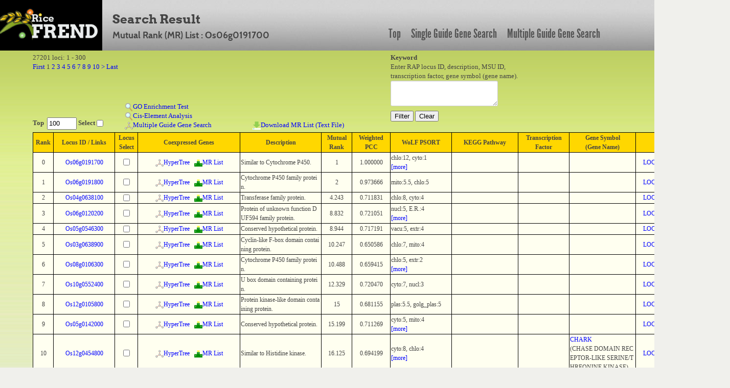

--- FILE ---
content_type: text/html; charset=UTF-8
request_url: https://ricefrend.dna.affrc.go.jp/HyperTree/mr-cc-list.php?id=8610
body_size: 280292
content:
<!DOCTYPE HTML PUBLIC "-//W3C//DTD HTML 4.01 Transitional//EN" "http://www.w3.org/TR/html4/loose.dtd">
<html>
<head>
  <title>RiceFREND : MR List</title>
  <meta name="viewport" content="width=device-width, initial-scale=1.0">
  <meta name="description" content="">
  <meta name="author" content="">
  <meta http-equiv="Content-Style-Type" content="text/css">
  <meta http-equiv="Content-Type" content="text/html; charset=utf-8">

  <link rel="stylesheet" type="text/css" href="../css/arvo-fontfacekit/stylesheet.css">
  <link rel="stylesheet" type="text/css" href="../css/cabin-fontfacekit/stylesheet.css">
  <link rel="stylesheet" type="text/css" href="../css/League-Gothic-fontfacekit/stylesheet.css">
  <link rel="stylesheet" type="text/css" href="../css/bootstrap.min.css">
  <link rel="stylesheet" type="text/css" href="../css/style.css">
  <link rel="stylesheet" type="text/css" href="../SUGGEST/jquery.suggest.css" />

  <script type="text/javascript" src="./js-lib/jquery.js"></script>
  <script type="text/javascript" src="./js-lib/wordBreak.js"></script>
  <script type="text/javascript" src="../SUGGEST/jquery.suggest.js"></script>
  <style type="text/css">
  /*-- css : main --*/
   .main_genesearch{
     background: transparent url(images/mainbg-2-1000px.jpg) no-repeat scroll 0 0;
     float: left; 
     height: 100%;
     padding: 0 0 0 28px;     
     width: 928px; 
   }
  /*-- css : result --*/
   #result{
     padding: 5px 5%;
   }
  /*-- css : result table area --*/
   .content-main{
     width: 950px;
     margin-top: 10px;
     position : relative; 
   }
  /*-- css : pager and keyword form area --*/
   .inline_form{
     width: 1250px;
     height: 80px;
     text-align: left;
   }
   .inline_form form{
     display:inline;
   }
  /*-- css : page list area --*/
   .pagelist{
     white-space: normal;
     width: 820px;
     display: block;
   }

  /*-- css : link bar area --*/
   .linkbar{
     background-color: #AEBC8B;
     width: 928px;
     height: 40px;
     text-align: center;
     padding-top: 20px;
   }
   .linkbar a{
     //color: black;
     font-size: 16px;
     font-weight: bold;
     text-decoration: none;
     padding: 0 20px;
   }
   .linkbar a:hover{
     color: #ffffff;
   }
/*-- css: function area --*/
   #function_area a img{
     border: 0px;
   }
/*-- css: result table --*/
   .locus-link{
   }

/*-- css: popup window common style --*/
   .popup-window-common{
     border-width: 1px;
     border-style: solid;
     border-color: #999999;
     position: absolute;
     background-color: #5A61A5;
     padding: 0px;
     margin: 5px;
     visibility: hidden;
     z-index:9;
     text-align: center;
     color : white;
     font-size: 12px;
   }

   .popup-window-common .title{
     font-size: 12px;
     font-weight: bold;
     width: 100%;
     padding: 2px 0px 2px 0px;
     background-color: #4A518C;
   }

/*-- css: locus link window --*/
   #locus-link-window{
      font-family: "Lucida Grande", Verdana;
      width: 280px;
   }
   #locus-link-window .link{
     text-align: left;
     padding-left: 5px;
   }
   #locus-link-window a{
     color: lightblue;
   }

  .tos17-link-col{
     text-align: center;
     vertical-align: middle;
   }
   .tos17-link-col img{
     width: 13px;
     height: 13px;
     border: 0px;
   }
/*-- css: wolfpsort fields --*/
   .rank-more{
     color: blue;
     cursor: pointer;
   }
   .rank-close{
     color: red;
     cursor: pointer;
   }
   .rank-other{
     width: 155px;
   }
  /*-- css : background image --*/
   .main_genesearch{
     height: 55px; 
   }
   .center{
     background: transparent url(images/bodybg.jpg) repeat-x scroll 0 0;   
   }
  /*-- css : page link --*/
   #page-link-form{
   }
  /*-- css : result table scroll  --*/
   #scroll_table_header{
     font-family: "Lucida Grande", Verdana;
     font-size: 12px;
     overflow: scroll;
     overflow-x: hidden;
     word-break: break-all;
     min-width:1300px;
   }
   #scroll_table_header table{
     border: solid 1px black;
     border-collapse: collapse;
     background-color: #FFD700;
     width: 100%;
   }
   #scroll_table_header table th{
     border: solid 1px black;
   }

   #scroll_table_body{
     font-family: "Lucida Grande", Verdana;
     font-size: 12px;
     position:relative;
     overflow: scroll;
     overflow-x: hidden;
     max-height: 600px;
     min-width:1300px;
     padding: 0px;
     margin: 0px;
     word-break: break-all;
     border-bottom: solid 1px black;
   }
   #scroll_table_body table{
     border-collapse: collapse;
     background-color: #fffff0;      
     width: 100%;
   }
   #scroll_table_body table td{
     border-bottom: solid 1px black;
     border-left: solid 1px black;
     border-right: solid 1px black;
   }

   #independence-test-form{
     display: inline;
   }
  /* -- css: function-area -- */
   #function_area{
     margin: 5px 0px 0px 0px;
     height:150px;
     padding: 0px 5%;
     text-align:left;
     min-width:1300px;
   }
   #function_left{
     width:700px;
     height:100%;
     float:left;
   }
   #function_right{
     height:100%;
     float:left;
     position:relative;
     z-index:5;
   }
   #function1{ 
     width:100%;
     height:50px;
   }
   #function2{
     width:180px;
     height:100px;
     position:relative;
     float:left;
   }
   #function2 b{ 
     position:absolute;
     bottom:0px;
   }
   #function3{ 
     min-widtH:250px;
     height:100px;
     float:left;
     position:relative;
   }
   #function3 a{ 
     position:absolute;
   }
   #function4{
     min-width:250px;
     height:100px;
     float:left;
     position:relative;
   }
   #function4 a{
     position:absolute;
     bottom:0px;
   }
   .main-body{
     width: 100%;
     font-family: "Lucida Grande", Verdana;
   }

  </style>
</head>
<body>
<div id="container full-width">
	<div class="row" id="header_row">
	    	<div class="full-width" id="header_wrapper">
	    		<div class="row">
		    		<div class="span3">
			    		<a href="../"><img src="../img/logo.jpg" alt="logo"></a>
			    	</div>
			    	<div class="span9 topmenu" id="topnav">
			    		<div class="left">
							<div class="align-bottom">
						  	<h2>Search Result</h2>
						  	<h3>Mutual Rank (MR) List : Os06g0191700</h3>
							</div>
					</div>

			    		<div class="right">
							<a href="../" class="link">Top</a>
						  	<a href="../single-guide-gene.html" class="link">Single Guide Gene Search</a>
						  	<a href="../multi-guide-gene.html" class="link">Multiple Guide Gene Search</a>
					 </div>
			    	</div>
	    		</div>
	    	</div>
	    	
	</div>

	<div class="main-body" align="center">
		<div id="function_area">
			<div id="function_left">
				<div id="function1">
					27201 loci: 1 - 300<br/>
					<form id="page-link-form" action="./mr-cc-list.php" method="POST">
					<input type="hidden" name="id" value="8610" />
					<input id="link-page" type="hidden" name="page" value="1" />
					<input type="hidden" name="keyword" value="" />
					<a href="javascript:submit_page_link(1)">First</a> 1 <a href="javascript:submit_page_link(2)">2</a> <a href="javascript:submit_page_link(3)">3</a> <a href="javascript:submit_page_link(4)">4</a> <a href="javascript:submit_page_link(5)">5</a> <a href="javascript:submit_page_link(6)">6</a> <a href="javascript:submit_page_link(7)">7</a> <a href="javascript:submit_page_link(8)">8</a> <a href="javascript:submit_page_link(9)">9</a> <a href="javascript:submit_page_link(10)">10</a>  <a href="javascript:submit_page_link(11)">&gt;</a>  <a href="javascript:submit_page_link(91)">Last</a> 
					</form> 
				</div>
				<div id="function2">
					<b>Top&nbsp;
					<input type="textbox" value="100" style="width:50px;" id="top-num">&nbsp;Select
					<input type="checkbox" id="locus-top-select"></b><br/>
				</div>
				<div id="function3">
					<a href="javascript:go_enrichment_test()" style="bottom:36px;"><img src="img/search.png">GO Enrichment Test</a><br/>
					<a href="javascript:cis_element_test()" style="bottom:18px;"><img src="img/search.png">Cis-Element Analysis</a><br/>
					<form id="independence-test-form" method="POST"><input type="hidden" name="locus_list"></form>
					<a href="javascript:multiple_guide_gene_search()" style="bottom:0px;"><span id="link-multiple-guide-search"><img src="img/network.png">Multiple Guide Gene Search</a><br/>
					<form id="download-mr-list-form" action="download-mr-list.php" method="POST">
					<input id="download-mr-list-node-id" type="hidden" name="id" value="" />
					</form>
				</div>
				<div id="function4">
					<a href="javascript:download_mr_list()"><img src="img/download.png">Download MR List (Text File)</a>
				</div>
			</div>
			<div id="function_right">
				<form style="" action="./mr-cc-list.php" method="POST"> 
				<b>Keyword</b><br/>Enter RAP locus ID, description, MSU ID,<br/> transcription factor, gene symbol (gene name).<br/>
				<textarea id="keyword" name="keyword" style="width:200px;height:40px"></textarea>
				<input type="hidden" name="id" value="8610" /><br/>
				<input id="lid-search" type="button" value="Filter" >
				<input id="filter-clear" type="button" value="Clear" >
				</form> 
			</div>
		</div>
		<div id="result"><div id="scroll_table_header"><table><colgroup><col width="40px"><col width="120px"><col width="45px"><col width="200px"><col><col width="60px"><col width="75px"><col width="120px"><col width="130px"><col width="100px"><col width="130px"><col width="120px"></colgroup><tr><th>Rank</th><th>Locus ID / Links</th><th>Locus<br/>Select</th><th>Coexpressed Genes</th><th>Description</th><th>Mutual<br/>Rank</th><th>Weighted<br/>PCC</th><th>WoLF PSORT</th><th>KEGG Pathway</th><th>Transcription<br/>Factor</th><th>Gene Symbol<br/>(Gene Name)</th><th>MSU ID</th></tr></table></div><div id="scroll_table_body"><table class="wordBreak"><colgroup><col width="40px"><col width="120px"><col width="45px"><col width="200px"><col align="center"><col width="60px"><col width="75px"><col width="120px"><col width="130px"><col width="100px"><col width="130px"><col width="120px"></colgroup><tr><td align="center">0</td><td align="center"><a href="javascript:;" class="locus-link">Os06g0191700</a></td><td align="center"><input type="checkbox" class="locus-select" name="8610" lid="Os06g0191700"></td><td align="center"><a href="./index.php?id=8610&rank=3&mr=7" target="_blank"><img src="img/network.png">HyperTree</a>&nbsp;&nbsp;&nbsp;<a href="./mr-cc-list.php?id=8610"><img src="img/ranking.png">MR List</a></td><td align="left">Similar to Cytochrome P450.</td><td align="center">1</td><td align="center">1.000000</td><td align="left"><span class="rank-head">chlo:12, cyto:1<span class="rank-more"><br/>[more]</span></span><span class="rank-other">chlo:12, cyto:1, vacu:1<br/><span class="rank-close">[close]</span></span></td></td><td align="left"></td><td><td align="left"></td><td align="center"><a href="http://rice.plantbiology.msu.edu/cgi-bin/ORF_infopage.cgi?orf=LOC_Os06g09210" target="_blank">LOC_Os06g09210</a><br/></td></tr><tr><td align="center">1</td><td align="center"><a href="javascript:;" class="locus-link">Os06g0191800</a></td><td align="center"><input type="checkbox" class="locus-select" name="25742" lid="Os06g0191800"></td><td align="center"><a href="./index.php?id=25742&rank=3&mr=7" target="_blank"><img src="img/network.png">HyperTree</a>&nbsp;&nbsp;&nbsp;<a href="./mr-cc-list.php?id=25742"><img src="img/ranking.png">MR List</a></td><td align="left">Cytochrome P450 family protein.</td><td align="center">2</td><td align="center">0.973666</td><td align="left">mito:5.5, chlo:5</td></td><td align="left"></td><td><td align="left"></td><td align="center"><a href="http://rice.plantbiology.msu.edu/cgi-bin/ORF_infopage.cgi?orf=LOC_Os06g09220" target="_blank">LOC_Os06g09220</a><br/></td></tr><tr><td align="center">2</td><td align="center"><a href="javascript:;" class="locus-link">Os04g0638100</a></td><td align="center"><input type="checkbox" class="locus-select" name="20519" lid="Os04g0638100"></td><td align="center"><a href="./index.php?id=20519&rank=3&mr=7" target="_blank"><img src="img/network.png">HyperTree</a>&nbsp;&nbsp;&nbsp;<a href="./mr-cc-list.php?id=20519"><img src="img/ranking.png">MR List</a></td><td align="left">Transferase family protein.</td><td align="center">4.243</td><td align="center">0.711831</td><td align="left">chlo:8, cyto:4</td></td><td align="left"></td><td><td align="left"></td><td align="center"><a href="http://rice.plantbiology.msu.edu/cgi-bin/ORF_infopage.cgi?orf=LOC_Os04g54560" target="_blank">LOC_Os04g54560</a><br/></td></tr><tr><td align="center">3</td><td align="center"><a href="javascript:;" class="locus-link">Os06g0120200</a></td><td align="center"><input type="checkbox" class="locus-select" name="15888" lid="Os06g0120200"></td><td align="center"><a href="./index.php?id=15888&rank=3&mr=7" target="_blank"><img src="img/network.png">HyperTree</a>&nbsp;&nbsp;&nbsp;<a href="./mr-cc-list.php?id=15888"><img src="img/ranking.png">MR List</a></td><td align="left">Protein of unknown function DUF594 family protein.</td><td align="center">8.832</td><td align="center">0.721051</td><td align="left"><span class="rank-head">nucl:5, E.R.:4<span class="rank-more"><br/>[more]</span></span><span class="rank-other">nucl:5, E.R.:4, nucl_plas:4<br/><span class="rank-close">[close]</span></span></td></td><td align="left"></td><td><td align="left"></td><td align="center"><a href="http://rice.plantbiology.msu.edu/cgi-bin/ORF_infopage.cgi?orf=LOC_Os06g02960" target="_blank">LOC_Os06g02960</a><br/></td></tr><tr><td align="center">4</td><td align="center"><a href="javascript:;" class="locus-link">Os05g0546300</a></td><td align="center"><input type="checkbox" class="locus-select" name="18106" lid="Os05g0546300"></td><td align="center"><a href="./index.php?id=18106&rank=3&mr=7" target="_blank"><img src="img/network.png">HyperTree</a>&nbsp;&nbsp;&nbsp;<a href="./mr-cc-list.php?id=18106"><img src="img/ranking.png">MR List</a></td><td align="left">Conserved hypothetical protein.</td><td align="center">8.944</td><td align="center">0.717191</td><td align="left">vacu:5, extr:4</td></td><td align="left"></td><td><td align="left"></td><td align="center"><a href="http://rice.plantbiology.msu.edu/cgi-bin/ORF_infopage.cgi?orf=LOC_Os05g46830" target="_blank">LOC_Os05g46830</a><br/></td></tr><tr><td align="center">5</td><td align="center"><a href="javascript:;" class="locus-link">Os03g0638900</a></td><td align="center"><input type="checkbox" class="locus-select" name="23410" lid="Os03g0638900"></td><td align="center"><a href="./index.php?id=23410&rank=3&mr=7" target="_blank"><img src="img/network.png">HyperTree</a>&nbsp;&nbsp;&nbsp;<a href="./mr-cc-list.php?id=23410"><img src="img/ranking.png">MR List</a></td><td align="left">Cyclin-like F-box domain containing protein.</td><td align="center">10.247</td><td align="center">0.650586</td><td align="left">chlo:7, mito:4</td></td><td align="left"></td><td><td align="left"></td><td align="center"><a href="http://rice.plantbiology.msu.edu/cgi-bin/ORF_infopage.cgi?orf=LOC_Os03g43770" target="_blank">LOC_Os03g43770</a><br/></td></tr><tr><td align="center">6</td><td align="center"><a href="javascript:;" class="locus-link">Os08g0106300</a></td><td align="center"><input type="checkbox" class="locus-select" name="15645" lid="Os08g0106300"></td><td align="center"><a href="./index.php?id=15645&rank=3&mr=7" target="_blank"><img src="img/network.png">HyperTree</a>&nbsp;&nbsp;&nbsp;<a href="./mr-cc-list.php?id=15645"><img src="img/ranking.png">MR List</a></td><td align="left">Cytochrome P450 family protein.</td><td align="center">10.488</td><td align="center">0.659415</td><td align="left"><span class="rank-head">chlo:5, extr:2<span class="rank-more"><br/>[more]</span></span><span class="rank-other">chlo:5, extr:2, E.R.:2<br/><span class="rank-close">[close]</span></span></td></td><td align="left"></td><td><td align="left"></td><td align="center"><a href="http://rice.plantbiology.msu.edu/cgi-bin/ORF_infopage.cgi?orf=LOC_Os08g01520" target="_blank">LOC_Os08g01520</a><br/></td></tr><tr><td align="center">7</td><td align="center"><a href="javascript:;" class="locus-link">Os10g0552400</a></td><td align="center"><input type="checkbox" class="locus-select" name="2128" lid="Os10g0552400"></td><td align="center"><a href="./index.php?id=2128&rank=3&mr=7" target="_blank"><img src="img/network.png">HyperTree</a>&nbsp;&nbsp;&nbsp;<a href="./mr-cc-list.php?id=2128"><img src="img/ranking.png">MR List</a></td><td align="left">U box domain containing protein.</td><td align="center">12.329</td><td align="center">0.720470</td><td align="left">cyto:7, nucl:3</td></td><td align="left"></td><td><td align="left"></td><td align="center"><a href="http://rice.plantbiology.msu.edu/cgi-bin/ORF_infopage.cgi?orf=LOC_Os10g40490" target="_blank">LOC_Os10g40490</a><br/></td></tr><tr><td align="center">8</td><td align="center"><a href="javascript:;" class="locus-link">Os12g0105800</a></td><td align="center"><input type="checkbox" class="locus-select" name="2896" lid="Os12g0105800"></td><td align="center"><a href="./index.php?id=2896&rank=3&mr=7" target="_blank"><img src="img/network.png">HyperTree</a>&nbsp;&nbsp;&nbsp;<a href="./mr-cc-list.php?id=2896"><img src="img/ranking.png">MR List</a></td><td align="left">Protein kinase-like domain containing protein.</td><td align="center">15</td><td align="center">0.681155</td><td align="left">plas:5.5, golg_plas:5</td></td><td align="left"></td><td><td align="left"></td><td align="center"><a href="http://rice.plantbiology.msu.edu/cgi-bin/ORF_infopage.cgi?orf=LOC_Os12g01510" target="_blank">LOC_Os12g01510</a><br/></td></tr><tr><td align="center">9</td><td align="center"><a href="javascript:;" class="locus-link">Os05g0142000</a></td><td align="center"><input type="checkbox" class="locus-select" name="17182" lid="Os05g0142000"></td><td align="center"><a href="./index.php?id=17182&rank=3&mr=7" target="_blank"><img src="img/network.png">HyperTree</a>&nbsp;&nbsp;&nbsp;<a href="./mr-cc-list.php?id=17182"><img src="img/ranking.png">MR List</a></td><td align="left">Conserved hypothetical protein.</td><td align="center">15.199</td><td align="center">0.711269</td><td align="left"><span class="rank-head">cyto:5, mito:4<span class="rank-more"><br/>[more]</span></span><span class="rank-other">cyto:5, mito:4, cyto_nucl:4<br/><span class="rank-close">[close]</span></span></td></td><td align="left"></td><td><td align="left"></td><td align="center"><a href="http://rice.plantbiology.msu.edu/cgi-bin/ORF_infopage.cgi?orf=LOC_Os05g05020" target="_blank">LOC_Os05g05020</a><br/></td></tr><tr><td align="center">10</td><td align="center"><a href="javascript:;" class="locus-link">Os12g0454800</a></td><td align="center"><input type="checkbox" class="locus-select" name="463" lid="Os12g0454800"></td><td align="center"><a href="./index.php?id=463&rank=3&mr=7" target="_blank"><img src="img/network.png">HyperTree</a>&nbsp;&nbsp;&nbsp;<a href="./mr-cc-list.php?id=463"><img src="img/ranking.png">MR List</a></td><td align="left">Similar to Histidine kinase.</td><td align="center">16.125</td><td align="center">0.694199</td><td align="left"><span class="rank-head">cyto:8, chlo:4<span class="rank-more"><br/>[more]</span></span><span class="rank-other">cyto:8, chlo:4, cyto_pero:4, cyto_E.R.:4<br/><span class="rank-close">[close]</span></span></td></td><td align="left"></td><td><td align="left"><a href="http://www.shigen.nig.ac.jp/rice/oryzabaseV4/gene/detail/8123" target="_blank">CHARK</a><br/>(CHASE DOMAIN RECEPTOR-LIKE SERINE/THREONINE KINASE)<br/></td><td align="center"><a href="http://rice.plantbiology.msu.edu/cgi-bin/ORF_infopage.cgi?orf=LOC_Os12g26940" target="_blank">LOC_Os12g26940</a><br/></td></tr><tr><td align="center">11</td><td align="center"><a href="javascript:;" class="locus-link">Os03g0610800</a></td><td align="center"><input type="checkbox" class="locus-select" name="4578" lid="Os03g0610800"></td><td align="center"><a href="./index.php?id=4578&rank=3&mr=7" target="_blank"><img src="img/network.png">HyperTree</a>&nbsp;&nbsp;&nbsp;<a href="./mr-cc-list.php?id=4578"><img src="img/ranking.png">MR List</a></td><td align="left">Similar to Protein zx.</td><td align="center">16.248</td><td align="center">0.711002</td><td align="left">chlo:7, cyto:5</td></td><td align="left"></td><td><td align="left"></td><td align="center"><a href="http://rice.plantbiology.msu.edu/cgi-bin/ORF_infopage.cgi?orf=LOC_Os03g41438" target="_blank">LOC_Os03g41438</a><br/></td></tr><tr><td align="center">12</td><td align="center"><a href="javascript:;" class="locus-link">Os10g0134500</a></td><td align="center"><input type="checkbox" class="locus-select" name="6142" lid="Os10g0134500"></td><td align="center"><a href="./index.php?id=6142&rank=3&mr=7" target="_blank"><img src="img/network.png">HyperTree</a>&nbsp;&nbsp;&nbsp;<a href="./mr-cc-list.php?id=6142"><img src="img/ranking.png">MR List</a></td><td align="left">Protein kinase-like domain containing protein.</td><td align="center">16.733</td><td align="center">0.667734</td><td align="left"><span class="rank-head">nucl:4, cyto:4<span class="rank-more"><br/>[more]</span></span><span class="rank-other">nucl:4, cyto:4, cyto_nucl:4<br/><span class="rank-close">[close]</span></span></td></td><td align="left"></td><td><td align="left"></td><td align="center"><a href="http://rice.plantbiology.msu.edu/cgi-bin/ORF_infopage.cgi?orf=LOC_Os10g04520" target="_blank">LOC_Os10g04520</a><br/></td></tr><tr><td align="center">13</td><td align="center"><a href="javascript:;" class="locus-link">Os10g0133500</a></td><td align="center"><input type="checkbox" class="locus-select" name="22173" lid="Os10g0133500"></td><td align="center"><a href="./index.php?id=22173&rank=3&mr=7" target="_blank"><img src="img/network.png">HyperTree</a>&nbsp;&nbsp;&nbsp;<a href="./mr-cc-list.php?id=22173"><img src="img/ranking.png">MR List</a></td><td align="left">Transferase family protein.</td><td align="center">17.607</td><td align="center">0.651386</td><td align="left"><span class="rank-head">chlo:7, cyto:3<span class="rank-more"><br/>[more]</span></span><span class="rank-other">chlo:7, cyto:3, mito:3<br/><span class="rank-close">[close]</span></span></td></td><td align="left"></td><td><td align="left"></td><td align="center"><a href="http://rice.plantbiology.msu.edu/cgi-bin/ORF_infopage.cgi?orf=LOC_Os10g04429" target="_blank">LOC_Os10g04429</a><br/></td></tr><tr><td align="center">14</td><td align="center"><a href="javascript:;" class="locus-link">Os08g0499000</a></td><td align="center"><input type="checkbox" class="locus-select" name="14807" lid="Os08g0499000"></td><td align="center"><a href="./index.php?id=14807&rank=3&mr=7" target="_blank"><img src="img/network.png">HyperTree</a>&nbsp;&nbsp;&nbsp;<a href="./mr-cc-list.php?id=14807"><img src="img/ranking.png">MR List</a></td><td align="left">Conserved hypothetical protein.</td><td align="center">18.735</td><td align="center">0.709649</td><td align="left">chlo:7, mito:3</td></td><td align="left"></td><td><td align="left"></td><td align="center"><a href="http://rice.plantbiology.msu.edu/cgi-bin/ORF_infopage.cgi?orf=LOC_Os08g38960" target="_blank">LOC_Os08g38960</a><br/></td></tr><tr><td align="center">15</td><td align="center"><a href="javascript:;" class="locus-link">Os07g0121200</a></td><td align="center"><input type="checkbox" class="locus-select" name="19394" lid="Os07g0121200"></td><td align="center"><a href="./index.php?id=19394&rank=3&mr=7" target="_blank"><img src="img/network.png">HyperTree</a>&nbsp;&nbsp;&nbsp;<a href="./mr-cc-list.php?id=19394"><img src="img/ranking.png">MR List</a></td><td align="left">Protein kinase-like domain containing protein.</td><td align="center">19</td><td align="center">0.669521</td><td align="left"><span class="rank-head">plas:7, nucl:3<span class="rank-more"><br/>[more]</span></span><span class="rank-other">plas:7, nucl:3, E.R.:3<br/><span class="rank-close">[close]</span></span></td></td><td align="left"></td><td><td align="left"></td><td align="center"><a href="http://rice.plantbiology.msu.edu/cgi-bin/ORF_infopage.cgi?orf=LOC_Os07g03000" target="_blank">LOC_Os07g03000</a><br/></td></tr><tr><td align="center">16</td><td align="center"><a href="javascript:;" class="locus-link">Os02g0262800</a></td><td align="center"><input type="checkbox" class="locus-select" name="18017" lid="Os02g0262800"></td><td align="center"><a href="./index.php?id=18017&rank=3&mr=7" target="_blank"><img src="img/network.png">HyperTree</a>&nbsp;&nbsp;&nbsp;<a href="./mr-cc-list.php?id=18017"><img src="img/ranking.png">MR List</a></td><td align="left">Similar to NBS-LRR protein (Fragment).</td><td align="center">19.748</td><td align="center">0.651734</td><td align="left"><span class="rank-head">nucl:4, cyto:3<span class="rank-more"><br/>[more]</span></span><span class="rank-other">nucl:4, cyto:3, nucl_plas:3<br/><span class="rank-close">[close]</span></span></td></td><td align="left"></td><td><td align="left"></td><td align="center"><a href="http://rice.plantbiology.msu.edu/cgi-bin/ORF_infopage.cgi?orf=LOC_Os02g16270" target="_blank">LOC_Os02g16270</a><br/></td></tr><tr><td align="center">17</td><td align="center"><a href="javascript:;" class="locus-link">Os08g0389700</a></td><td align="center"><input type="checkbox" class="locus-select" name="21467" lid="Os08g0389700"></td><td align="center"><a href="./index.php?id=21467&rank=3&mr=7" target="_blank"><img src="img/network.png">HyperTree</a>&nbsp;&nbsp;&nbsp;<a href="./mr-cc-list.php?id=21467"><img src="img/ranking.png">MR List</a></td><td align="left">Protein of unknown function DUF81 family protein.</td><td align="center">22.181</td><td align="center">0.602180</td><td align="left">plas:10, E.R.:2</td></td><td align="left"></td><td><td align="left"></td><td align="center"><a href="http://rice.plantbiology.msu.edu/cgi-bin/ORF_infopage.cgi?orf=LOC_Os08g30020" target="_blank">LOC_Os08g30020</a><br/></td></tr><tr><td align="center">18</td><td align="center"><a href="javascript:;" class="locus-link">Os06g0251100</a></td><td align="center"><input type="checkbox" class="locus-select" name="8172" lid="Os06g0251100"></td><td align="center"><a href="./index.php?id=8172&rank=3&mr=7" target="_blank"><img src="img/network.png">HyperTree</a>&nbsp;&nbsp;&nbsp;<a href="./mr-cc-list.php?id=8172"><img src="img/ranking.png">MR List</a></td><td align="left">Membrane attack complex component/perforin/complement C9 family protein.</td><td align="center">22.65</td><td align="center">0.657686</td><td align="left"><span class="rank-head">chlo:8, vacu:2<span class="rank-more"><br/>[more]</span></span><span class="rank-other">chlo:8, vacu:2, E.R.:2, E.R._vacu:2<br/><span class="rank-close">[close]</span></span></td></td><td align="left"></td><td><td align="left"></td><td align="center"><a href="http://rice.plantbiology.msu.edu/cgi-bin/ORF_infopage.cgi?orf=LOC_Os06g14050" target="_blank">LOC_Os06g14050</a><br/></td></tr><tr><td align="center">19</td><td align="center"><a href="javascript:;" class="locus-link">Os10g0368100</a></td><td align="center"><input type="checkbox" class="locus-select" name="5550" lid="Os10g0368100"></td><td align="center"><a href="./index.php?id=5550&rank=3&mr=7" target="_blank"><img src="img/network.png">HyperTree</a>&nbsp;&nbsp;&nbsp;<a href="./mr-cc-list.php?id=5550"><img src="img/ranking.png">MR List</a></td><td align="left">Similar to Glutathione S-transferase GSTU35 (Fragment).</td><td align="center">22.804</td><td align="center">0.624381</td><td align="left">cyto:8, nucl:2.5</td></td><td align="left"></td><td><td align="left"></td><td align="center"><a href="http://rice.plantbiology.msu.edu/cgi-bin/ORF_infopage.cgi?orf=LOC_Os10g22310" target="_blank">LOC_Os10g22310</a><br/></td></tr><tr><td align="center">20</td><td align="center"><a href="javascript:;" class="locus-link">Os07g0653000</a></td><td align="center"><input type="checkbox" class="locus-select" name="11950" lid="Os07g0653000"></td><td align="center"><a href="./index.php?id=11950&rank=3&mr=7" target="_blank"><img src="img/network.png">HyperTree</a>&nbsp;&nbsp;&nbsp;<a href="./mr-cc-list.php?id=11950"><img src="img/ranking.png">MR List</a></td><td align="left"></td><td align="center">23.216</td><td align="center">0.691219</td><td align="left">cyto:4, mito:4</td></td><td align="left"></td><td><td align="left"></td><td align="center"><a href="http://rice.plantbiology.msu.edu/cgi-bin/ORF_infopage.cgi?orf=LOC_Os07g45810" target="_blank">LOC_Os07g45810</a><br/><a href="http://rice.plantbiology.msu.edu/cgi-bin/ORF_infopage.cgi?orf=LOC_Os07g45830" target="_blank">LOC_Os07g45830</a><br/></td></tr><tr><td align="center">21</td><td align="center"><a href="javascript:;" class="locus-link">Os04g0632100</a></td><td align="center"><input type="checkbox" class="locus-select" name="10369" lid="Os04g0632100"></td><td align="center"><a href="./index.php?id=10369&rank=3&mr=7" target="_blank"><img src="img/network.png">HyperTree</a>&nbsp;&nbsp;&nbsp;<a href="./mr-cc-list.php?id=10369"><img src="img/ranking.png">MR List</a></td><td align="left">Similar to Receptor-like protein kinase 4.</td><td align="center">26.608</td><td align="center">0.690740</td><td align="left">plas:10.5, golg_plas:6.5</td></td><td align="left"></td><td><td align="left"></td><td align="center"><a href="http://rice.plantbiology.msu.edu/cgi-bin/ORF_infopage.cgi?orf=LOC_Os04g53998" target="_blank">LOC_Os04g53998</a><br/><a href="http://rice.plantbiology.msu.edu/cgi-bin/ORF_infopage.cgi?orf=LOC_Os04g54002" target="_blank">LOC_Os04g54002</a><br/></td></tr><tr><td align="center">22</td><td align="center"><a href="javascript:;" class="locus-link">Os07g0650600</a></td><td align="center"><input type="checkbox" class="locus-select" name="8267" lid="Os07g0650600"></td><td align="center"><a href="./index.php?id=8267&rank=3&mr=7" target="_blank"><img src="img/network.png">HyperTree</a>&nbsp;&nbsp;&nbsp;<a href="./mr-cc-list.php?id=8267"><img src="img/ranking.png">MR List</a></td><td align="left">BLE2 protein.</td><td align="center">29.698</td><td align="center">0.685865</td><td align="left">plas:13</td></td><td align="left"></td><td><td align="left"></td><td align="center"><a href="http://rice.plantbiology.msu.edu/cgi-bin/ORF_infopage.cgi?orf=LOC_Os07g45570" target="_blank">LOC_Os07g45570</a><br/></td></tr><tr><td align="center">23</td><td align="center"><a href="javascript:;" class="locus-link">Os07g0533800</a></td><td align="center"><input type="checkbox" class="locus-select" name="5135" lid="Os07g0533800"></td><td align="center"><a href="./index.php?id=5135&rank=3&mr=7" target="_blank"><img src="img/network.png">HyperTree</a>&nbsp;&nbsp;&nbsp;<a href="./mr-cc-list.php?id=5135"><img src="img/ranking.png">MR List</a></td><td align="left">Peptidase A1, pepsin family protein.</td><td align="center">29.732</td><td align="center">0.677609</td><td align="left">chlo:9, vacu:2</td></td><td align="left"></td><td><td align="left"></td><td align="center"><a href="http://rice.plantbiology.msu.edu/cgi-bin/ORF_infopage.cgi?orf=LOC_Os07g34940" target="_blank">LOC_Os07g34940</a><br/></td></tr><tr><td align="center">24</td><td align="center"><a href="javascript:;" class="locus-link">Os10g0118000</a></td><td align="center"><input type="checkbox" class="locus-select" name="25184" lid="Os10g0118000"></td><td align="center"><a href="./index.php?id=25184&rank=3&mr=7" target="_blank"><img src="img/network.png">HyperTree</a>&nbsp;&nbsp;&nbsp;<a href="./mr-cc-list.php?id=25184"><img src="img/ranking.png">MR List</a></td><td align="left">Similar to O-methyltransferase ZRP4 (EC 2.1.1.-) (OMT).</td><td align="center">30.725</td><td align="center">0.581083</td><td align="left">cyto:10, mito:2</td></td><td align="left"></td><td><td align="left"></td><td align="center"><a href="http://rice.plantbiology.msu.edu/cgi-bin/ORF_infopage.cgi?orf=LOC_Os10g02840" target="_blank">LOC_Os10g02840</a><br/></td></tr><tr><td align="center">25</td><td align="center"><a href="javascript:;" class="locus-link">Os01g0626400</a></td><td align="center"><input type="checkbox" class="locus-select" name="15333" lid="Os01g0626400"></td><td align="center"><a href="./index.php?id=15333&rank=3&mr=7" target="_blank"><img src="img/network.png">HyperTree</a>&nbsp;&nbsp;&nbsp;<a href="./mr-cc-list.php?id=15333"><img src="img/ranking.png">MR List</a></td><td align="left">DNA-binding protein WRKY2-like (WRKY transcription factor 11) (WRKY16).</td><td align="center">31.623</td><td align="center">0.627531</td><td align="left">nucl:14</td></td><td align="left"></td><td>WRKY<td align="left"><a href="http://www.shigen.nig.ac.jp/rice/oryzabaseV4/gene/detail/6522" target="_blank">WRKY11</a><br/>(WRKY GENE11)<br/></td><td align="center"><a href="http://rice.plantbiology.msu.edu/cgi-bin/ORF_infopage.cgi?orf=LOC_Os01g43650" target="_blank">LOC_Os01g43650</a><br/></td></tr><tr><td align="center">26</td><td align="center"><a href="javascript:;" class="locus-link">Os02g0102200</a></td><td align="center"><input type="checkbox" class="locus-select" name="27182" lid="Os02g0102200"></td><td align="center"><a href="./index.php?id=27182&rank=3&mr=7" target="_blank"><img src="img/network.png">HyperTree</a>&nbsp;&nbsp;&nbsp;<a href="./mr-cc-list.php?id=27182"><img src="img/ranking.png">MR List</a></td><td align="left">Similar to Transmembrane amino acid transporter protein.</td><td align="center">32</td><td align="center">0.677610</td><td align="left"><span class="rank-head">plas:6, E.R.:3<span class="rank-more"><br/>[more]</span></span><span class="rank-other">plas:6, E.R.:3, nucl_plas:3, golg_plas:3, cysk_plas:3, mito_plas:3<br/><span class="rank-close">[close]</span></span></td></td><td align="left"></td><td><td align="left"></td><td align="center"><a href="http://rice.plantbiology.msu.edu/cgi-bin/ORF_infopage.cgi?orf=LOC_Os02g01210" target="_blank">LOC_Os02g01210</a><br/></td></tr><tr><td align="center">27</td><td align="center"><a href="javascript:;" class="locus-link">Os10g0525600</a></td><td align="center"><input type="checkbox" class="locus-select" name="16217" lid="Os10g0525600"></td><td align="center"><a href="./index.php?id=16217&rank=3&mr=7" target="_blank"><img src="img/network.png">HyperTree</a>&nbsp;&nbsp;&nbsp;<a href="./mr-cc-list.php?id=16217"><img src="img/ranking.png">MR List</a></td><td align="left">Similar to Tau class GST protein 3.</td><td align="center">33.106</td><td align="center">0.573727</td><td align="left">cyto:9, chlo:3</td></td><td align="left"></td><td><td align="left"><a href="http://www.shigen.nig.ac.jp/rice/oryzabaseV4/gene/detail/9539" target="_blank">GSTU22</a><br/>(TAU GLUTATHIONE S-TRANSFERASE 22)<br/></td><td align="center"><a href="http://rice.plantbiology.msu.edu/cgi-bin/ORF_infopage.cgi?orf=LOC_Os10g38160" target="_blank">LOC_Os10g38160</a><br/></td></tr><tr><td align="center">28</td><td align="center"><a href="javascript:;" class="locus-link">Os02g0207500</a></td><td align="center"><input type="checkbox" class="locus-select" name="14930" lid="Os02g0207500"></td><td align="center"><a href="./index.php?id=14930&rank=3&mr=7" target="_blank"><img src="img/network.png">HyperTree</a>&nbsp;&nbsp;&nbsp;<a href="./mr-cc-list.php?id=14930"><img src="img/ranking.png">MR List</a></td><td align="left">Non-protein coding transcript, unclassifiable transcript.</td><td align="center">33.226</td><td align="center">0.659191</td><td align="left"></td></td><td align="left"></td><td><td align="left"></td><td align="center"></td></tr><tr><td align="center">29</td><td align="center"><a href="javascript:;" class="locus-link">Os04g0448300</a></td><td align="center"><input type="checkbox" class="locus-select" name="13207" lid="Os04g0448300"></td><td align="center"><a href="./index.php?id=13207&rank=3&mr=7" target="_blank"><img src="img/network.png">HyperTree</a>&nbsp;&nbsp;&nbsp;<a href="./mr-cc-list.php?id=13207"><img src="img/ranking.png">MR List</a></td><td align="left">Peptidase A1, pepsin family protein.</td><td align="center">33.242</td><td align="center">0.686474</td><td align="left">chlo:13</td></td><td align="left"></td><td><td align="left"></td><td align="center"><a href="http://rice.plantbiology.msu.edu/cgi-bin/ORF_infopage.cgi?orf=LOC_Os04g37550" target="_blank">LOC_Os04g37550</a><br/></td></tr><tr><td align="center">30</td><td align="center"><a href="javascript:;" class="locus-link">Os06g0192000</a></td><td align="center"><input type="checkbox" class="locus-select" name="19199" lid="Os06g0192000"></td><td align="center"><a href="./index.php?id=19199&rank=3&mr=7" target="_blank"><img src="img/network.png">HyperTree</a>&nbsp;&nbsp;&nbsp;<a href="./mr-cc-list.php?id=19199"><img src="img/ranking.png">MR List</a></td><td align="left">Conserved hypothetical protein.</td><td align="center">34.395</td><td align="center">0.561869</td><td align="left">mito:6, chlo:4</td></td><td align="left"></td><td><td align="left"></td><td align="center"></td></tr><tr><td align="center">31</td><td align="center"><a href="javascript:;" class="locus-link">Os06g0525200</a></td><td align="center"><input type="checkbox" class="locus-select" name="7555" lid="Os06g0525200"></td><td align="center"><a href="./index.php?id=7555&rank=3&mr=7" target="_blank"><img src="img/network.png">HyperTree</a>&nbsp;&nbsp;&nbsp;<a href="./mr-cc-list.php?id=7555"><img src="img/ranking.png">MR List</a></td><td align="left">Conserved hypothetical protein.</td><td align="center">36.497</td><td align="center">0.674592</td><td align="left"><span class="rank-head">nucl:8.5, chlo:5<span class="rank-more"><br/>[more]</span></span><span class="rank-other">nucl:8.5, chlo:5, nucl_plas:5<br/><span class="rank-close">[close]</span></span></td></td><td align="left"></td><td><td align="left"></td><td align="center"><a href="http://rice.plantbiology.msu.edu/cgi-bin/ORF_infopage.cgi?orf=LOC_Os06g33390" target="_blank">LOC_Os06g33390</a><br/></td></tr><tr><td align="center">32</td><td align="center"><a href="javascript:;" class="locus-link">Os05g0434800</a></td><td align="center"><input type="checkbox" class="locus-select" name="12063" lid="Os05g0434800"></td><td align="center"><a href="./index.php?id=12063&rank=3&mr=7" target="_blank"><img src="img/network.png">HyperTree</a>&nbsp;&nbsp;&nbsp;<a href="./mr-cc-list.php?id=12063"><img src="img/ranking.png">MR List</a></td><td align="left">Hypothetical protein.</td><td align="center">37.148</td><td align="center">0.582392</td><td align="left"><span class="rank-head">chlo:4, E.R.:2.5<span class="rank-more"><br/>[more]</span></span><span class="rank-other">chlo:4, E.R.:2.5, chlo_mito:2.5, E.R._plas:2.5<br/><span class="rank-close">[close]</span></span></td></td><td align="left"></td><td><td align="left"></td><td align="center"><a href="http://rice.plantbiology.msu.edu/cgi-bin/ORF_infopage.cgi?orf=LOC_Os05g35930" target="_blank">LOC_Os05g35930</a><br/></td></tr><tr><td align="center">33</td><td align="center"><a href="javascript:;" class="locus-link">Os11g0679700</a></td><td align="center"><input type="checkbox" class="locus-select" name="1354" lid="Os11g0679700"></td><td align="center"><a href="./index.php?id=1354&rank=3&mr=7" target="_blank"><img src="img/network.png">HyperTree</a>&nbsp;&nbsp;&nbsp;<a href="./mr-cc-list.php?id=1354"><img src="img/ranking.png">MR List</a></td><td align="left">Lambda integrase-like, N-terminal domain containing protein.</td><td align="center">37.709</td><td align="center">0.495274</td><td align="left">plas:9, E.R.:3</td></td><td align="left"><a href="http://www.kegg.jp/kegg-bin/show_pathway?osa01100+4351119" target="_blank">osa01100</a><br/>(Metabolic pathways)<br/><a href="http://www.kegg.jp/kegg-bin/show_pathway?osa00561+4351119" target="_blank">osa00561</a><br/>(Glycerolipid metabolism)<br/><a href="http://www.kegg.jp/kegg-bin/show_pathway?osa00564+4351119" target="_blank">osa00564</a><br/>(Glycerophospholipid metabolism)<br/></td><td><td align="left"></td><td align="center"><a href="http://rice.plantbiology.msu.edu/cgi-bin/ORF_infopage.cgi?orf=LOC_Os11g45400" target="_blank">LOC_Os11g45400</a><br/></td></tr><tr><td align="center">34</td><td align="center"><a href="javascript:;" class="locus-link">Os06g0119800</a></td><td align="center"><input type="checkbox" class="locus-select" name="8853" lid="Os06g0119800"></td><td align="center"><a href="./index.php?id=8853&rank=3&mr=7" target="_blank"><img src="img/network.png">HyperTree</a>&nbsp;&nbsp;&nbsp;<a href="./mr-cc-list.php?id=8853"><img src="img/ranking.png">MR List</a></td><td align="left">Conserved hypothetical protein.</td><td align="center">39.598</td><td align="center">0.627930</td><td align="left"><span class="rank-head">cyto:5, chlo:4<span class="rank-more"><br/>[more]</span></span><span class="rank-other">cyto:5, chlo:4, cyto_nucl:4<br/><span class="rank-close">[close]</span></span></td></td><td align="left"></td><td><td align="left"></td><td align="center"><a href="http://rice.plantbiology.msu.edu/cgi-bin/ORF_infopage.cgi?orf=LOC_Os06g02930" target="_blank">LOC_Os06g02930</a><br/></td></tr><tr><td align="center">35</td><td align="center"><a href="javascript:;" class="locus-link">Os07g0268800</a></td><td align="center"><input type="checkbox" class="locus-select" name="24841" lid="Os07g0268800"></td><td align="center"><a href="./index.php?id=24841&rank=3&mr=7" target="_blank"><img src="img/network.png">HyperTree</a>&nbsp;&nbsp;&nbsp;<a href="./mr-cc-list.php?id=24841"><img src="img/ranking.png">MR List</a></td><td align="left">Protein of unknown function DUF594 family protein.</td><td align="center">39.975</td><td align="center">0.650636</td><td align="left">vacu:7, chlo:3</td></td><td align="left"></td><td><td align="left"></td><td align="center"><a href="http://rice.plantbiology.msu.edu/cgi-bin/ORF_infopage.cgi?orf=LOC_Os07g16600" target="_blank">LOC_Os07g16600</a><br/></td></tr><tr><td align="center">36</td><td align="center"><a href="javascript:;" class="locus-link">Os01g0172600</a></td><td align="center"><input type="checkbox" class="locus-select" name="25266" lid="Os01g0172600"></td><td align="center"><a href="./index.php?id=25266&rank=3&mr=7" target="_blank"><img src="img/network.png">HyperTree</a>&nbsp;&nbsp;&nbsp;<a href="./mr-cc-list.php?id=25266"><img src="img/ranking.png">MR List</a></td><td align="left">Conserved hypothetical protein.</td><td align="center">40</td><td align="center">0.590997</td><td align="left"><span class="rank-head">cyto:8, chlo:4<span class="rank-more"><br/>[more]</span></span><span class="rank-other">cyto:8, chlo:4, cyto_pero:4, cyto_E.R.:4, cyto_plas:4<br/><span class="rank-close">[close]</span></span></td></td><td align="left"></td><td><td align="left"></td><td align="center"><a href="http://rice.plantbiology.msu.edu/cgi-bin/ORF_infopage.cgi?orf=LOC_Os01g07770" target="_blank">LOC_Os01g07770</a><br/></td></tr><tr><td align="center">37</td><td align="center"><a href="javascript:;" class="locus-link">Os11g0590700</a></td><td align="center"><input type="checkbox" class="locus-select" name="16424" lid="Os11g0590700"></td><td align="center"><a href="./index.php?id=16424&rank=3&mr=7" target="_blank"><img src="img/network.png">HyperTree</a>&nbsp;&nbsp;&nbsp;<a href="./mr-cc-list.php?id=16424"><img src="img/ranking.png">MR List</a></td><td align="left">Disease resistance protein family protein.</td><td align="center">40.299</td><td align="center">0.653243</td><td align="left"><span class="rank-head">nucl:6, cyto:6<span class="rank-more"><br/>[more]</span></span><span class="rank-other">nucl:6, cyto:6, cyto_nucl:6<br/><span class="rank-close">[close]</span></span></td></td><td align="left"></td><td><td align="left"></td><td align="center"><a href="http://rice.plantbiology.msu.edu/cgi-bin/ORF_infopage.cgi?orf=LOC_Os11g37860" target="_blank">LOC_Os11g37860</a><br/></td></tr><tr><td align="center">38</td><td align="center"><a href="javascript:;" class="locus-link">Os03g0720800</a></td><td align="center"><input type="checkbox" class="locus-select" name="17224" lid="Os03g0720800"></td><td align="center"><a href="./index.php?id=17224&rank=3&mr=7" target="_blank"><img src="img/network.png">HyperTree</a>&nbsp;&nbsp;&nbsp;<a href="./mr-cc-list.php?id=17224"><img src="img/ranking.png">MR List</a></td><td align="left">Similar to MYB transcription factor R2R3 type.</td><td align="center">40.694</td><td align="center">0.659346</td><td align="left"><span class="rank-head">nucl:10, chlo:2<span class="rank-more"><br/>[more]</span></span><span class="rank-other">nucl:10, chlo:2, cyto:2<br/><span class="rank-close">[close]</span></span></td></td><td align="left"></td><td>MYB<td align="left"></td><td align="center"><a href="http://rice.plantbiology.msu.edu/cgi-bin/ORF_infopage.cgi?orf=LOC_Os03g51110" target="_blank">LOC_Os03g51110</a><br/></td></tr><tr><td align="center">39</td><td align="center"><a href="javascript:;" class="locus-link">Os02g0153200</a></td><td align="center"><input type="checkbox" class="locus-select" name="6645" lid="Os02g0153200"></td><td align="center"><a href="./index.php?id=6645&rank=3&mr=7" target="_blank"><img src="img/network.png">HyperTree</a>&nbsp;&nbsp;&nbsp;<a href="./mr-cc-list.php?id=6645"><img src="img/ranking.png">MR List</a></td><td align="left">Protein kinase-like domain containing protein.</td><td align="center">42.214</td><td align="center">0.623077</td><td align="left">chlo:5, nucl:3</td></td><td align="left"></td><td><td align="left"></td><td align="center"><a href="http://rice.plantbiology.msu.edu/cgi-bin/ORF_infopage.cgi?orf=LOC_Os02g05920" target="_blank">LOC_Os02g05920</a><br/></td></tr><tr><td align="center">40</td><td align="center"><a href="javascript:;" class="locus-link">Os04g0340300</a></td><td align="center"><input type="checkbox" class="locus-select" name="8426" lid="Os04g0340300"></td><td align="center"><a href="./index.php?id=8426&rank=3&mr=7" target="_blank"><img src="img/network.png">HyperTree</a>&nbsp;&nbsp;&nbsp;<a href="./mr-cc-list.php?id=8426"><img src="img/ranking.png">MR List</a></td><td align="left">Terpenoid cylases/protein prenyltransferase alpha-alpha toroid domain containing protein.</td><td align="center">42.825</td><td align="center">0.575936</td><td align="left">chlo:9, vacu:2</td></td><td align="left"></td><td><td align="left"></td><td align="center"><a href="http://rice.plantbiology.msu.edu/cgi-bin/ORF_infopage.cgi?orf=LOC_Os04g27190" target="_blank">LOC_Os04g27190</a><br/></td></tr><tr><td align="center">41</td><td align="center"><a href="javascript:;" class="locus-link">Os05g0444200</a></td><td align="center"><input type="checkbox" class="locus-select" name="10362" lid="Os05g0444200"></td><td align="center"><a href="./index.php?id=10362&rank=3&mr=7" target="_blank"><img src="img/network.png">HyperTree</a>&nbsp;&nbsp;&nbsp;<a href="./mr-cc-list.php?id=10362"><img src="img/ranking.png">MR List</a></td><td align="left">Similar to T6J4.5 protein (WIP6 protein).</td><td align="center">43.955</td><td align="center">0.596871</td><td align="left">chlo:7, pero:5</td></td><td align="left"></td><td>C2H2<td align="left"></td><td align="center"><a href="http://rice.plantbiology.msu.edu/cgi-bin/ORF_infopage.cgi?orf=LOC_Os05g37190" target="_blank">LOC_Os05g37190</a><br/></td></tr><tr><td align="center">42</td><td align="center"><a href="javascript:;" class="locus-link">Os01g0563000</a></td><td align="center"><input type="checkbox" class="locus-select" name="5150" lid="Os01g0563000"></td><td align="center"><a href="./index.php?id=5150&rank=3&mr=7" target="_blank"><img src="img/network.png">HyperTree</a>&nbsp;&nbsp;&nbsp;<a href="./mr-cc-list.php?id=5150"><img src="img/ranking.png">MR List</a></td><td align="left">Peptidylprolyl isomerase, FKBP-type domain containing protein.</td><td align="center">45.133</td><td align="center">0.667299</td><td align="left">cyto:5, nucl:4</td></td><td align="left"></td><td><td align="left"></td><td align="center"><a href="http://rice.plantbiology.msu.edu/cgi-bin/ORF_infopage.cgi?orf=LOC_Os01g38229" target="_blank">LOC_Os01g38229</a><br/></td></tr><tr><td align="center">43</td><td align="center"><a href="javascript:;" class="locus-link">Os02g0189800</a></td><td align="center"><input type="checkbox" class="locus-select" name="26632" lid="Os02g0189800"></td><td align="center"><a href="./index.php?id=26632&rank=3&mr=7" target="_blank"><img src="img/network.png">HyperTree</a>&nbsp;&nbsp;&nbsp;<a href="./mr-cc-list.php?id=26632"><img src="img/ranking.png">MR List</a></td><td align="left">Similar to Felis catus multi-drug resistance related (Fragment).</td><td align="center">45.989</td><td align="center">0.542926</td><td align="left">chlo:5, plas:4</td></td><td align="left"></td><td><td align="left"></td><td align="center"></td></tr><tr><td align="center">44</td><td align="center"><a href="javascript:;" class="locus-link">Os07g0121000</a></td><td align="center"><input type="checkbox" class="locus-select" name="87" lid="Os07g0121000"></td><td align="center"><a href="./index.php?id=87&rank=3&mr=7" target="_blank"><img src="img/network.png">HyperTree</a>&nbsp;&nbsp;&nbsp;<a href="./mr-cc-list.php?id=87"><img src="img/ranking.png">MR List</a></td><td align="left">Protein of unknown function DUF1719, Oryza sativa family protein.</td><td align="center">46.314</td><td align="center">0.563700</td><td align="left">nucl:9, cyto:3</td></td><td align="left"></td><td><td align="left"></td><td align="center"><a href="http://rice.plantbiology.msu.edu/cgi-bin/ORF_infopage.cgi?orf=LOC_Os07g02970" target="_blank">LOC_Os07g02970</a><br/></td></tr><tr><td align="center">45</td><td align="center"><a href="javascript:;" class="locus-link">Os07g0663700</a></td><td align="center"><input type="checkbox" class="locus-select" name="7059" lid="Os07g0663700"></td><td align="center"><a href="./index.php?id=7059&rank=3&mr=7" target="_blank"><img src="img/network.png">HyperTree</a>&nbsp;&nbsp;&nbsp;<a href="./mr-cc-list.php?id=7059"><img src="img/ranking.png">MR List</a></td><td align="left">Glucose/ribitol dehydrogenase family protein.</td><td align="center">46.829</td><td align="center">0.637167</td><td align="left">chlo:12.5, chlo_mito:7</td></td><td align="left"></td><td><td align="left"></td><td align="center"><a href="http://rice.plantbiology.msu.edu/cgi-bin/ORF_infopage.cgi?orf=LOC_Os07g46846" target="_blank">LOC_Os07g46846</a><br/></td></tr><tr><td align="center">46</td><td align="center"><a href="javascript:;" class="locus-link">Os01g0106900</a></td><td align="center"><input type="checkbox" class="locus-select" name="203" lid="Os01g0106900"></td><td align="center"><a href="./index.php?id=203&rank=3&mr=7" target="_blank"><img src="img/network.png">HyperTree</a>&nbsp;&nbsp;&nbsp;<a href="./mr-cc-list.php?id=203"><img src="img/ranking.png">MR List</a></td><td align="left">Similar to 1-deoxy-D-xylulose 5-phosphate reductoisomerase (Fragment).</td><td align="center">47.339</td><td align="center">0.602159</td><td align="left">cyto:9, chlo:4</td></td><td align="left"><a href="http://www.kegg.jp/kegg-bin/show_pathway?osa01100+4326153" target="_blank">osa01100</a><br/>(Metabolic pathways)<br/><a href="http://www.kegg.jp/kegg-bin/show_pathway?osa01110+4326153" target="_blank">osa01110</a><br/>(Biosynthesis of secondary metabolites)<br/><a href="http://www.kegg.jp/kegg-bin/show_pathway?osa00900+4326153" target="_blank">osa00900</a><br/>(Terpenoid backbone biosynthesis)<br/></td><td><td align="left"></td><td align="center"><a href="http://rice.plantbiology.msu.edu/cgi-bin/ORF_infopage.cgi?orf=LOC_Os01g01710" target="_blank">LOC_Os01g01710</a><br/></td></tr><tr><td align="center">47</td><td align="center"><a href="javascript:;" class="locus-link">Os06g0117500</a></td><td align="center"><input type="checkbox" class="locus-select" name="147" lid="Os06g0117500"></td><td align="center"><a href="./index.php?id=147&rank=3&mr=7" target="_blank"><img src="img/network.png">HyperTree</a>&nbsp;&nbsp;&nbsp;<a href="./mr-cc-list.php?id=147"><img src="img/ranking.png">MR List</a></td><td align="left">Protein of unknown function DUF594 family protein.</td><td align="center">47.906</td><td align="center">0.600690</td><td align="left"><span class="rank-head">cyto:3, plas:3<span class="rank-more"><br/>[more]</span></span><span class="rank-other">cyto:3, plas:3, cyto_plas:3<br/><span class="rank-close">[close]</span></span></td></td><td align="left"></td><td><td align="left"></td><td align="center"><a href="http://rice.plantbiology.msu.edu/cgi-bin/ORF_infopage.cgi?orf=LOC_Os06g02680" target="_blank">LOC_Os06g02680</a><br/></td></tr><tr><td align="center">48</td><td align="center"><a href="javascript:;" class="locus-link">Os02g0153100</a></td><td align="center"><input type="checkbox" class="locus-select" name="5725" lid="Os02g0153100"></td><td align="center"><a href="./index.php?id=5725&rank=3&mr=7" target="_blank"><img src="img/network.png">HyperTree</a>&nbsp;&nbsp;&nbsp;<a href="./mr-cc-list.php?id=5725"><img src="img/ranking.png">MR List</a></td><td align="left">Protein kinase-like domain containing protein.</td><td align="center">49.082</td><td align="center">0.650802</td><td align="left"><span class="rank-head">plas:11, nucl:1<span class="rank-more"><br/>[more]</span></span><span class="rank-other">plas:11, nucl:1, E.R.:1, pero:1<br/><span class="rank-close">[close]</span></span></td></td><td align="left"></td><td><td align="left"></td><td align="center"><a href="http://rice.plantbiology.msu.edu/cgi-bin/ORF_infopage.cgi?orf=LOC_Os02g05910" target="_blank">LOC_Os02g05910</a><br/></td></tr><tr><td align="center">49</td><td align="center"><a href="javascript:;" class="locus-link">Os01g0275900</a></td><td align="center"><input type="checkbox" class="locus-select" name="23049" lid="Os01g0275900"></td><td align="center"><a href="./index.php?id=23049&rank=3&mr=7" target="_blank"><img src="img/network.png">HyperTree</a>&nbsp;&nbsp;&nbsp;<a href="./mr-cc-list.php?id=23049"><img src="img/ranking.png">MR List</a></td><td align="left">WD40-like domain containing protein.</td><td align="center">49.84</td><td align="center">0.647244</td><td align="left">nucl:14</td></td><td align="left"></td><td><td align="left"></td><td align="center"><a href="http://rice.plantbiology.msu.edu/cgi-bin/ORF_infopage.cgi?orf=LOC_Os01g16880" target="_blank">LOC_Os01g16880</a><br/></td></tr><tr><td align="center">50</td><td align="center"><a href="javascript:;" class="locus-link">Os02g0323600</a></td><td align="center"><input type="checkbox" class="locus-select" name="27034" lid="Os02g0323600"></td><td align="center"><a href="./index.php?id=27034&rank=3&mr=7" target="_blank"><img src="img/network.png">HyperTree</a>&nbsp;&nbsp;&nbsp;<a href="./mr-cc-list.php?id=27034"><img src="img/ranking.png">MR List</a></td><td align="left">Similar to Cytochrome P450-like protein.</td><td align="center">50.823</td><td align="center">0.638820</td><td align="left"><span class="rank-head">chlo:12, mito:1<span class="rank-more"><br/>[more]</span></span><span class="rank-other">chlo:12, mito:1, E.R.:1<br/><span class="rank-close">[close]</span></span></td></td><td align="left"></td><td><td align="left"></td><td align="center"><a href="http://rice.plantbiology.msu.edu/cgi-bin/ORF_infopage.cgi?orf=LOC_Os02g21810" target="_blank">LOC_Os02g21810</a><br/></td></tr><tr><td align="center">51</td><td align="center"><a href="javascript:;" class="locus-link">Os01g0259300</a></td><td align="center"><input type="checkbox" class="locus-select" name="9110" lid="Os01g0259300"></td><td align="center"><a href="./index.php?id=9110&rank=3&mr=7" target="_blank"><img src="img/network.png">HyperTree</a>&nbsp;&nbsp;&nbsp;<a href="./mr-cc-list.php?id=9110"><img src="img/ranking.png">MR List</a></td><td align="left">Non-protein coding transcript, unclassifiable transcript.</td><td align="center">51.498</td><td align="center">0.658842</td><td align="left"></td></td><td align="left"></td><td><td align="left"></td><td align="center"></td></tr><tr><td align="center">52</td><td align="center"><a href="javascript:;" class="locus-link">Os07g0253000</a></td><td align="center"><input type="checkbox" class="locus-select" name="1892" lid="Os07g0253000"></td><td align="center"><a href="./index.php?id=1892&rank=3&mr=7" target="_blank"><img src="img/network.png">HyperTree</a>&nbsp;&nbsp;&nbsp;<a href="./mr-cc-list.php?id=1892"><img src="img/ranking.png">MR List</a></td><td align="left">Conserved hypothetical protein.</td><td align="center">51.653</td><td align="center">0.631386</td><td align="left">chlo:6, mito:5</td></td><td align="left"></td><td><td align="left"></td><td align="center"><a href="http://rice.plantbiology.msu.edu/cgi-bin/ORF_infopage.cgi?orf=LOC_Os07g14910" target="_blank">LOC_Os07g14910</a><br/></td></tr><tr><td align="center">53</td><td align="center"><a href="javascript:;" class="locus-link">Os09g0298100</a></td><td align="center"><input type="checkbox" class="locus-select" name="14923" lid="Os09g0298100"></td><td align="center"><a href="./index.php?id=14923&rank=3&mr=7" target="_blank"><img src="img/network.png">HyperTree</a>&nbsp;&nbsp;&nbsp;<a href="./mr-cc-list.php?id=14923"><img src="img/ranking.png">MR List</a></td><td align="left">Similar to Pyrophosphate--fructose 6-phosphate 1-phosphotransferase alpha subunit (EC 2.7.1.90) (PFP) (6-phosphofructokinase, pyrophosphate dependent) (Pyrophosphate-dependent 6-phosphofructose-1-kinase) (PPi-PFK).</td><td align="center">52.249</td><td align="center">0.576001</td><td align="left">cyto:5, extr:5</td></td><td align="left"></td><td><td align="left"></td><td align="center"><a href="http://rice.plantbiology.msu.edu/cgi-bin/ORF_infopage.cgi?orf=LOC_Os09g12650" target="_blank">LOC_Os09g12650</a><br/></td></tr><tr><td align="center">54</td><td align="center"><a href="javascript:;" class="locus-link">Os02g0627100</a></td><td align="center"><input type="checkbox" class="locus-select" name="2376" lid="Os02g0627100"></td><td align="center"><a href="./index.php?id=2376&rank=3&mr=7" target="_blank"><img src="img/network.png">HyperTree</a>&nbsp;&nbsp;&nbsp;<a href="./mr-cc-list.php?id=2376"><img src="img/ranking.png">MR List</a></td><td align="left">Similar to Phenylalanine ammonia-lyase (EC 4.3.1.5).</td><td align="center">52.46</td><td align="center">0.599849</td><td align="left">chlo:6, plas:3</td></td><td align="left"></td><td><td align="left"></td><td align="center"><a href="http://rice.plantbiology.msu.edu/cgi-bin/ORF_infopage.cgi?orf=LOC_Os02g41680" target="_blank">LOC_Os02g41680</a><br/></td></tr><tr><td align="center">55</td><td align="center"><a href="javascript:;" class="locus-link">Os06g0321700</a></td><td align="center"><input type="checkbox" class="locus-select" name="19983" lid="Os06g0321700"></td><td align="center"><a href="./index.php?id=19983&rank=3&mr=7" target="_blank"><img src="img/network.png">HyperTree</a>&nbsp;&nbsp;&nbsp;<a href="./mr-cc-list.php?id=19983"><img src="img/ranking.png">MR List</a></td><td align="left">Conserved hypothetical protein.</td><td align="center">53.963</td><td align="center">0.653327</td><td align="left"><span class="rank-head">nucl:10, chlo:2<span class="rank-more"><br/>[more]</span></span><span class="rank-other">nucl:10, chlo:2, cyto:2<br/><span class="rank-close">[close]</span></span></td></td><td align="left"></td><td><td align="left"></td><td align="center"><a href="http://rice.plantbiology.msu.edu/cgi-bin/ORF_infopage.cgi?orf=LOC_Os06g21690" target="_blank">LOC_Os06g21690</a><br/></td></tr><tr><td align="center">56</td><td align="center"><a href="javascript:;" class="locus-link">Os08g0102800</a></td><td align="center"><input type="checkbox" class="locus-select" name="26724" lid="Os08g0102800"></td><td align="center"><a href="./index.php?id=26724&rank=3&mr=7" target="_blank"><img src="img/network.png">HyperTree</a>&nbsp;&nbsp;&nbsp;<a href="./mr-cc-list.php?id=26724"><img src="img/ranking.png">MR List</a></td><td align="left">Conserved hypothetical protein.</td><td align="center">58.515</td><td align="center">0.650843</td><td align="left"><span class="rank-head">chlo:9, cyto:2<span class="rank-more"><br/>[more]</span></span><span class="rank-other">chlo:9, cyto:2, extr:2<br/><span class="rank-close">[close]</span></span></td></td><td align="left"></td><td><td align="left"></td><td align="center"><a href="http://rice.plantbiology.msu.edu/cgi-bin/ORF_infopage.cgi?orf=LOC_Os08g01240" target="_blank">LOC_Os08g01240</a><br/></td></tr><tr><td align="center">57</td><td align="center"><a href="javascript:;" class="locus-link">Os07g0533000</a></td><td align="center"><input type="checkbox" class="locus-select" name="7506" lid="Os07g0533000"></td><td align="center"><a href="./index.php?id=7506&rank=3&mr=7" target="_blank"><img src="img/network.png">HyperTree</a>&nbsp;&nbsp;&nbsp;<a href="./mr-cc-list.php?id=7506"><img src="img/ranking.png">MR List</a></td><td align="left"></td><td align="center">59.33</td><td align="center">0.636949</td><td align="left"><span class="rank-head">chlo:12, nucl:1<span class="rank-more"><br/>[more]</span></span><span class="rank-other">chlo:12, nucl:1, mito:1<br/><span class="rank-close">[close]</span></span></td></td><td align="left"></td><td><td align="left"></td><td align="center"><a href="http://rice.plantbiology.msu.edu/cgi-bin/ORF_infopage.cgi?orf=LOC_Os07g34870" target="_blank">LOC_Os07g34870</a><br/></td></tr><tr><td align="center">58</td><td align="center"><a href="javascript:;" class="locus-link">Os04g0142400</a></td><td align="center"><input type="checkbox" class="locus-select" name="19083" lid="Os04g0142400"></td><td align="center"><a href="./index.php?id=19083&rank=3&mr=7" target="_blank"><img src="img/network.png">HyperTree</a>&nbsp;&nbsp;&nbsp;<a href="./mr-cc-list.php?id=19083"><img src="img/ranking.png">MR List</a></td><td align="left">Conserved hypothetical protein.</td><td align="center">60.216</td><td align="center">0.592359</td><td align="left"><span class="rank-head">nucl:8, cyto:4<span class="rank-more"><br/>[more]</span></span><span class="rank-other">nucl:8, cyto:4, cysk_nucl:4<br/><span class="rank-close">[close]</span></span></td></td><td align="left"></td><td><td align="left"></td><td align="center"><a href="http://rice.plantbiology.msu.edu/cgi-bin/ORF_infopage.cgi?orf=LOC_Os04g05650" target="_blank">LOC_Os04g05650</a><br/></td></tr><tr><td align="center">59</td><td align="center"><a href="javascript:;" class="locus-link">Os04g0490500</a></td><td align="center"><input type="checkbox" class="locus-select" name="25417" lid="Os04g0490500"></td><td align="center"><a href="./index.php?id=25417&rank=3&mr=7" target="_blank"><img src="img/network.png">HyperTree</a>&nbsp;&nbsp;&nbsp;<a href="./mr-cc-list.php?id=25417"><img src="img/ranking.png">MR List</a></td><td align="left">Similar to Pto kinase interactor 1.</td><td align="center">62.921</td><td align="center">0.646632</td><td align="left"><span class="rank-head">mito:9, chlo:2<span class="rank-more"><br/>[more]</span></span><span class="rank-other">mito:9, chlo:2, cyto:2<br/><span class="rank-close">[close]</span></span></td></td><td align="left"></td><td><td align="left"></td><td align="center"><a href="http://rice.plantbiology.msu.edu/cgi-bin/ORF_infopage.cgi?orf=LOC_Os04g41310" target="_blank">LOC_Os04g41310</a><br/></td></tr><tr><td align="center">60</td><td align="center"><a href="javascript:;" class="locus-link">Os12g0202800</a></td><td align="center"><input type="checkbox" class="locus-select" name="10658" lid="Os12g0202800"></td><td align="center"><a href="./index.php?id=10658&rank=3&mr=7" target="_blank"><img src="img/network.png">HyperTree</a>&nbsp;&nbsp;&nbsp;<a href="./mr-cc-list.php?id=10658"><img src="img/ranking.png">MR List</a></td><td align="left">Similar to 0-methyltransferase (EC 2.1.1.6) (Fragment).</td><td align="center">63.624</td><td align="center">0.558343</td><td align="left">cyto:6.5, cyto_E.R.:4</td></td><td align="left"></td><td><td align="left"></td><td align="center"><a href="http://rice.plantbiology.msu.edu/cgi-bin/ORF_infopage.cgi?orf=LOC_Os12g10170" target="_blank">LOC_Os12g10170</a><br/></td></tr><tr><td align="center">61</td><td align="center"><a href="javascript:;" class="locus-link">Os09g0356200</a></td><td align="center"><input type="checkbox" class="locus-select" name="16653" lid="Os09g0356200"></td><td align="center"><a href="./index.php?id=16653&rank=3&mr=7" target="_blank"><img src="img/network.png">HyperTree</a>&nbsp;&nbsp;&nbsp;<a href="./mr-cc-list.php?id=16653"><img src="img/ranking.png">MR List</a></td><td align="left">Serine/threonine protein kinase domain containing protein.</td><td align="center">65.077</td><td align="center">0.607781</td><td align="left"><span class="rank-head">cyto:6, chlo:3<span class="rank-more"><br/>[more]</span></span><span class="rank-other">cyto:6, chlo:3, cysk:3, cyto_nucl:3, cyto_pero:3<br/><span class="rank-close">[close]</span></span></td></td><td align="left"></td><td><td align="left"></td><td align="center"><a href="http://rice.plantbiology.msu.edu/cgi-bin/ORF_infopage.cgi?orf=LOC_Os09g19160" target="_blank">LOC_Os09g19160</a><br/></td></tr><tr><td align="center">62</td><td align="center"><a href="javascript:;" class="locus-link">Os06g0579800</a></td><td align="center"><input type="checkbox" class="locus-select" name="4356" lid="Os06g0579800"></td><td align="center"><a href="./index.php?id=4356&rank=3&mr=7" target="_blank"><img src="img/network.png">HyperTree</a>&nbsp;&nbsp;&nbsp;<a href="./mr-cc-list.php?id=4356"><img src="img/ranking.png">MR List</a></td><td align="left">Non-protein coding transcript, unclassifiable transcript.</td><td align="center">66.408</td><td align="center">0.492475</td><td align="left"></td></td><td align="left"></td><td><td align="left"></td><td align="center"><a href="http://rice.plantbiology.msu.edu/cgi-bin/ORF_infopage.cgi?orf=LOC_Os06g38160" target="_blank">LOC_Os06g38160</a><br/></td></tr><tr><td align="center">63</td><td align="center"><a href="javascript:;" class="locus-link">Os10g0136400</a></td><td align="center"><input type="checkbox" class="locus-select" name="25621" lid="Os10g0136400"></td><td align="center"><a href="./index.php?id=25621&rank=3&mr=7" target="_blank"><img src="img/network.png">HyperTree</a>&nbsp;&nbsp;&nbsp;<a href="./mr-cc-list.php?id=25621"><img src="img/ranking.png">MR List</a></td><td align="left">Similar to ARK2 product/receptor-like serine/threonine protein kinase ARK2.</td><td align="center">67.082</td><td align="center">0.659106</td><td align="left">plas:8.5, golg_plas:6.5</td></td><td align="left"></td><td><td align="left"></td><td align="center"><a href="http://rice.plantbiology.msu.edu/cgi-bin/ORF_infopage.cgi?orf=LOC_Os10g04720" target="_blank">LOC_Os10g04720</a><br/></td></tr><tr><td align="center">64</td><td align="center"><a href="javascript:;" class="locus-link">Os08g0230800</a></td><td align="center"><input type="checkbox" class="locus-select" name="26745" lid="Os08g0230800"></td><td align="center"><a href="./index.php?id=26745&rank=3&mr=7" target="_blank"><img src="img/network.png">HyperTree</a>&nbsp;&nbsp;&nbsp;<a href="./mr-cc-list.php?id=26745"><img src="img/ranking.png">MR List</a></td><td align="left">Curculin-like (mannose-binding) lectin domain containing protein.</td><td align="center">67.186</td><td align="center">0.618974</td><td align="left">plas:7.5, golg_plas:6</td></td><td align="left"></td><td><td align="left"></td><td align="center"><a href="http://rice.plantbiology.msu.edu/cgi-bin/ORF_infopage.cgi?orf=LOC_Os08g13420" target="_blank">LOC_Os08g13420</a><br/></td></tr><tr><td align="center">65</td><td align="center"><a href="javascript:;" class="locus-link">Os05g0149400</a></td><td align="center"><input type="checkbox" class="locus-select" name="17265" lid="Os05g0149400"></td><td align="center"><a href="./index.php?id=17265&rank=3&mr=7" target="_blank"><img src="img/network.png">HyperTree</a>&nbsp;&nbsp;&nbsp;<a href="./mr-cc-list.php?id=17265"><img src="img/ranking.png">MR List</a></td><td align="left">Similar to 1-aminocyclopropane-1-carboxylic acid oxidase.</td><td align="center">67.882</td><td align="center">0.628055</td><td align="left">cyto:10, chlo:2</td></td><td align="left"><a href="http://www.kegg.jp/kegg-bin/show_pathway?osa01110+4337818" target="_blank">osa01110</a><br/>(Biosynthesis of secondary metabolites)<br/><a href="http://www.kegg.jp/kegg-bin/show_pathway?osa00270+4337818" target="_blank">osa00270</a><br/>(Cysteine and methionine metabolism)<br/></td><td><td align="left"><a href="http://www.shigen.nig.ac.jp/rice/oryzabaseV4/gene/detail/9075" target="_blank">ACO5</a><br/>(AMINOCYCLOPROPANE-1-CARBOXYLIC ACID OXIDASE 5)<br/></td><td align="center"><a href="http://rice.plantbiology.msu.edu/cgi-bin/ORF_infopage.cgi?orf=LOC_Os05g05680" target="_blank">LOC_Os05g05680</a><br/></td></tr><tr><td align="center">66</td><td align="center"><a href="javascript:;" class="locus-link">Os01g0838600</a></td><td align="center"><input type="checkbox" class="locus-select" name="12222" lid="Os01g0838600"></td><td align="center"><a href="./index.php?id=12222&rank=3&mr=7" target="_blank"><img src="img/network.png">HyperTree</a>&nbsp;&nbsp;&nbsp;<a href="./mr-cc-list.php?id=12222"><img src="img/ranking.png">MR List</a></td><td align="left">Zinc finger, C2H2-type domain containing protein.</td><td align="center">68.293</td><td align="center">0.624248</td><td align="left">nucl:7, chlo:3</td></td><td align="left"></td><td><td align="left"></td><td align="center"><a href="http://rice.plantbiology.msu.edu/cgi-bin/ORF_infopage.cgi?orf=LOC_Os01g62130" target="_blank">LOC_Os01g62130</a><br/></td></tr><tr><td align="center">67</td><td align="center"><a href="javascript:;" class="locus-link">Os03g0401100</a></td><td align="center"><input type="checkbox" class="locus-select" name="17240" lid="Os03g0401100"></td><td align="center"><a href="./index.php?id=17240&rank=3&mr=7" target="_blank"><img src="img/network.png">HyperTree</a>&nbsp;&nbsp;&nbsp;<a href="./mr-cc-list.php?id=17240"><img src="img/ranking.png">MR List</a></td><td align="left">Protein kinase domain containing protein.</td><td align="center">68.993</td><td align="center">0.640190</td><td align="left">cyto:9, chlo:2</td></td><td align="left"></td><td><td align="left"></td><td align="center"><a href="http://rice.plantbiology.msu.edu/cgi-bin/ORF_infopage.cgi?orf=LOC_Os03g28300" target="_blank">LOC_Os03g28300</a><br/></td></tr><tr><td align="center">68</td><td align="center"><a href="javascript:;" class="locus-link">Os04g0227500</a></td><td align="center"><input type="checkbox" class="locus-select" name="65" lid="Os04g0227500"></td><td align="center"><a href="./index.php?id=65&rank=3&mr=7" target="_blank"><img src="img/network.png">HyperTree</a>&nbsp;&nbsp;&nbsp;<a href="./mr-cc-list.php?id=65"><img src="img/ranking.png">MR List</a></td><td align="left">DSBA oxidoreductase family protein.</td><td align="center">70.285</td><td align="center">0.643966</td><td align="left">extr:6, vacu:4</td></td><td align="left"></td><td><td align="left"></td><td align="center"><a href="http://rice.plantbiology.msu.edu/cgi-bin/ORF_infopage.cgi?orf=LOC_Os04g15690" target="_blank">LOC_Os04g15690</a><br/></td></tr><tr><td align="center">69</td><td align="center"><a href="javascript:;" class="locus-link">Os02g0120600</a></td><td align="center"><input type="checkbox" class="locus-select" name="5470" lid="Os02g0120600"></td><td align="center"><a href="./index.php?id=5470&rank=3&mr=7" target="_blank"><img src="img/network.png">HyperTree</a>&nbsp;&nbsp;&nbsp;<a href="./mr-cc-list.php?id=5470"><img src="img/ranking.png">MR List</a></td><td align="left">Similar to Ubiquitin-conjugating enzyme E2-17 kDa 9 (EC 6.3.2.19) (Ubiquitin- protein ligase 9) (Ubiquitin carrier protein 9) (UBCAT4B).</td><td align="center">72.291</td><td align="center">0.640495</td><td align="left">nucl:5.5, cyto_nucl:4.5</td></td><td align="left"></td><td><td align="left"></td><td align="center"><a href="http://rice.plantbiology.msu.edu/cgi-bin/ORF_infopage.cgi?orf=LOC_Os02g02830" target="_blank">LOC_Os02g02830</a><br/></td></tr><tr><td align="center">70</td><td align="center"><a href="javascript:;" class="locus-link">Os01g0346400</a></td><td align="center"><input type="checkbox" class="locus-select" name="21544" lid="Os01g0346400"></td><td align="center"><a href="./index.php?id=21544&rank=3&mr=7" target="_blank"><img src="img/network.png">HyperTree</a>&nbsp;&nbsp;&nbsp;<a href="./mr-cc-list.php?id=21544"><img src="img/ranking.png">MR List</a></td><td align="left">Conserved hypothetical protein.</td><td align="center">72.56</td><td align="center">0.631992</td><td align="left"><span class="rank-head">chlo:6, nucl:4<span class="rank-more"><br/>[more]</span></span><span class="rank-other">chlo:6, nucl:4, mito:4<br/><span class="rank-close">[close]</span></span></td></td><td align="left"></td><td><td align="left"></td><td align="center"></td></tr><tr><td align="center">71</td><td align="center"><a href="javascript:;" class="locus-link">Os01g0957800</a></td><td align="center"><input type="checkbox" class="locus-select" name="3439" lid="Os01g0957800"></td><td align="center"><a href="./index.php?id=3439&rank=3&mr=7" target="_blank"><img src="img/network.png">HyperTree</a>&nbsp;&nbsp;&nbsp;<a href="./mr-cc-list.php?id=3439"><img src="img/ranking.png">MR List</a></td><td align="left">Cytochrome P450 family protein.</td><td align="center">72.664</td><td align="center">0.587449</td><td align="left">cysk:12, cyto:2</td></td><td align="left"></td><td><td align="left"></td><td align="center"><a href="http://rice.plantbiology.msu.edu/cgi-bin/ORF_infopage.cgi?orf=LOC_Os01g72760" target="_blank">LOC_Os01g72760</a><br/></td></tr><tr><td align="center">72</td><td align="center"><a href="javascript:;" class="locus-link">Os03g0785900</a></td><td align="center"><input type="checkbox" class="locus-select" name="3984" lid="Os03g0785900"></td><td align="center"><a href="./index.php?id=3984&rank=3&mr=7" target="_blank"><img src="img/network.png">HyperTree</a>&nbsp;&nbsp;&nbsp;<a href="./mr-cc-list.php?id=3984"><img src="img/ranking.png">MR List</a></td><td align="left">Similar to Glutathione-S-transferase.</td><td align="center">73.362</td><td align="center">0.506024</td><td align="left"><span class="rank-head">cyto:6, chlo:4<span class="rank-more"><br/>[more]</span></span><span class="rank-other">cyto:6, chlo:4, cyto_pero:4<br/><span class="rank-close">[close]</span></span></td></td><td align="left"></td><td><td align="left"><a href="http://www.shigen.nig.ac.jp/rice/oryzabaseV4/gene/detail/9521" target="_blank">GSTU1</a><br/>(TAU GLUTATHIONE S-TRANSFERASE 1)<br/></td><td align="center"><a href="http://rice.plantbiology.msu.edu/cgi-bin/ORF_infopage.cgi?orf=LOC_Os03g57200" target="_blank">LOC_Os03g57200</a><br/></td></tr><tr><td align="center">73</td><td align="center"><a href="javascript:;" class="locus-link">Os08g0158200</a></td><td align="center"><input type="checkbox" class="locus-select" name="18807" lid="Os08g0158200"></td><td align="center"><a href="./index.php?id=18807&rank=3&mr=7" target="_blank"><img src="img/network.png">HyperTree</a>&nbsp;&nbsp;&nbsp;<a href="./mr-cc-list.php?id=18807"><img src="img/ranking.png">MR List</a></td><td align="left">FAD linked oxidase, N-terminal domain containing protein.</td><td align="center">75.1</td><td align="center">0.630780</td><td align="left">chlo:10, vacu:3.5</td></td><td align="left"></td><td><td align="left"></td><td align="center"><a href="http://rice.plantbiology.msu.edu/cgi-bin/ORF_infopage.cgi?orf=LOC_Os08g06170" target="_blank">LOC_Os08g06170</a><br/></td></tr><tr><td align="center">74</td><td align="center"><a href="javascript:;" class="locus-link">Os03g0777000</a></td><td align="center"><input type="checkbox" class="locus-select" name="23290" lid="Os03g0777000"></td><td align="center"><a href="./index.php?id=23290&rank=3&mr=7" target="_blank"><img src="img/network.png">HyperTree</a>&nbsp;&nbsp;&nbsp;<a href="./mr-cc-list.php?id=23290"><img src="img/ranking.png">MR List</a></td><td align="left">Similar to NAC-domain containing protein 19 (ANAC019) (ANAC) (Abscicic-acid- responsive NAC).</td><td align="center">75.776</td><td align="center">0.621806</td><td align="left"><span class="rank-head">nucl:9, cyto:2<span class="rank-more"><br/>[more]</span></span><span class="rank-other">nucl:9, cyto:2, pero:2, cyto_pero:2<br/><span class="rank-close">[close]</span></span></td></td><td align="left"></td><td>NAC<td align="left"></td><td align="center"><a href="http://rice.plantbiology.msu.edu/cgi-bin/ORF_infopage.cgi?orf=LOC_Os03g56580" target="_blank">LOC_Os03g56580</a><br/></td></tr><tr><td align="center">75</td><td align="center"><a href="javascript:;" class="locus-link">Os05g0583000</a></td><td align="center"><input type="checkbox" class="locus-select" name="19085" lid="Os05g0583000"></td><td align="center"><a href="./index.php?id=19085&rank=3&mr=7" target="_blank"><img src="img/network.png">HyperTree</a>&nbsp;&nbsp;&nbsp;<a href="./mr-cc-list.php?id=19085"><img src="img/ranking.png">MR List</a></td><td align="left">Similar to WRKY transcription factor 34.</td><td align="center">77.182</td><td align="center">0.536725</td><td align="left">mito:9, nucl:3</td></td><td align="left"></td><td>WRKY<td align="left"><a href="http://www.shigen.nig.ac.jp/rice/oryzabaseV4/gene/detail/6595" target="_blank">WRKY8</a><br/>(WRKY GENE 8)<br/></td><td align="center"><a href="http://rice.plantbiology.msu.edu/cgi-bin/ORF_infopage.cgi?orf=LOC_Os05g50610" target="_blank">LOC_Os05g50610</a><br/></td></tr><tr><td align="center">76</td><td align="center"><a href="javascript:;" class="locus-link">Os01g0706800</a></td><td align="center"><input type="checkbox" class="locus-select" name="23273" lid="Os01g0706800"></td><td align="center"><a href="./index.php?id=23273&rank=3&mr=7" target="_blank"><img src="img/network.png">HyperTree</a>&nbsp;&nbsp;&nbsp;<a href="./mr-cc-list.php?id=23273"><img src="img/ranking.png">MR List</a></td><td align="left">Jacalin-related lectin domain containing protein.</td><td align="center">77.498</td><td align="center">0.572613</td><td align="left"><span class="rank-head">cyto:12, mito:1<span class="rank-more"><br/>[more]</span></span><span class="rank-other">cyto:12, mito:1, plas:1, mito_plas:1<br/><span class="rank-close">[close]</span></span></td></td><td align="left"></td><td><td align="left"></td><td align="center"><a href="http://rice.plantbiology.msu.edu/cgi-bin/ORF_infopage.cgi?orf=LOC_Os01g51050" target="_blank">LOC_Os01g51050</a><br/></td></tr><tr><td align="center">77</td><td align="center"><a href="javascript:;" class="locus-link">Os05g0114700</a></td><td align="center"><input type="checkbox" class="locus-select" name="2881" lid="Os05g0114700"></td><td align="center"><a href="./index.php?id=2881&rank=3&mr=7" target="_blank"><img src="img/network.png">HyperTree</a>&nbsp;&nbsp;&nbsp;<a href="./mr-cc-list.php?id=2881"><img src="img/ranking.png">MR List</a></td><td align="left">Myb, DNA-binding domain containing protein.</td><td align="center">78.556</td><td align="center">0.624918</td><td align="left">chlo:4, nucl:3.5</td></td><td align="left"></td><td>MYB-related<td align="left"></td><td align="center"><a href="http://rice.plantbiology.msu.edu/cgi-bin/ORF_infopage.cgi?orf=LOC_Os05g02420" target="_blank">LOC_Os05g02420</a><br/></td></tr><tr><td align="center">78</td><td align="center"><a href="javascript:;" class="locus-link">Os03g0389100</a></td><td align="center"><input type="checkbox" class="locus-select" name="8808" lid="Os03g0389100"></td><td align="center"><a href="./index.php?id=8808&rank=3&mr=7" target="_blank"><img src="img/network.png">HyperTree</a>&nbsp;&nbsp;&nbsp;<a href="./mr-cc-list.php?id=8808"><img src="img/ranking.png">MR List</a></td><td align="left">Peptidase C14, caspase catalytic domain containing protein.</td><td align="center">78.943</td><td align="center">0.610350</td><td align="left"><span class="rank-head">nucl:6, cyto:4<span class="rank-more"><br/>[more]</span></span><span class="rank-other">nucl:6, cyto:4, cysk_nucl:4<br/><span class="rank-close">[close]</span></span></td></td><td align="left"></td><td><td align="left"></td><td align="center"><a href="http://rice.plantbiology.msu.edu/cgi-bin/ORF_infopage.cgi?orf=LOC_Os03g27190" target="_blank">LOC_Os03g27190</a><br/></td></tr><tr><td align="center">79</td><td align="center"><a href="javascript:;" class="locus-link">Os10g0539700</a></td><td align="center"><input type="checkbox" class="locus-select" name="25715" lid="Os10g0539700"></td><td align="center"><a href="./index.php?id=25715&rank=3&mr=7" target="_blank"><img src="img/network.png">HyperTree</a>&nbsp;&nbsp;&nbsp;<a href="./mr-cc-list.php?id=25715"><img src="img/ranking.png">MR List</a></td><td align="left">Conserved hypothetical protein.</td><td align="center">79.9</td><td align="center">0.638072</td><td align="left"><span class="rank-head">cyto:6, mito:2<span class="rank-more"><br/>[more]</span></span><span class="rank-other">cyto:6, mito:2, plas:2, pero:2, mito_plas:2<br/><span class="rank-close">[close]</span></span></td></td><td align="left"></td><td><td align="left"></td><td align="center"><a href="http://rice.plantbiology.msu.edu/cgi-bin/ORF_infopage.cgi?orf=LOC_Os10g39430" target="_blank">LOC_Os10g39430</a><br/></td></tr><tr><td align="center">80</td><td align="center"><a href="javascript:;" class="locus-link">Os07g0486700</a></td><td align="center"><input type="checkbox" class="locus-select" name="12027" lid="Os07g0486700"></td><td align="center"><a href="./index.php?id=12027&rank=3&mr=7" target="_blank"><img src="img/network.png">HyperTree</a>&nbsp;&nbsp;&nbsp;<a href="./mr-cc-list.php?id=12027"><img src="img/ranking.png">MR List</a></td><td align="left">UDP-glucuronosyl/UDP-glucosyltransferase family protein.</td><td align="center">83.066</td><td align="center">0.543910</td><td align="left">chlo:7, cyto:6</td></td><td align="left"></td><td><td align="left"></td><td align="center"><a href="http://rice.plantbiology.msu.edu/cgi-bin/ORF_infopage.cgi?orf=LOC_Os07g30330" target="_blank">LOC_Os07g30330</a><br/></td></tr><tr><td align="center">81</td><td align="center"><a href="javascript:;" class="locus-link">Os07g0684000</a></td><td align="center"><input type="checkbox" class="locus-select" name="1976" lid="Os07g0684000"></td><td align="center"><a href="./index.php?id=1976&rank=3&mr=7" target="_blank"><img src="img/network.png">HyperTree</a>&nbsp;&nbsp;&nbsp;<a href="./mr-cc-list.php?id=1976"><img src="img/ranking.png">MR List</a></td><td align="left">Ricin B-related lectin domain containing protein.</td><td align="center">83.138</td><td align="center">0.613183</td><td align="left">extr:6, nucl:4</td></td><td align="left"></td><td><td align="left"></td><td align="center"><a href="http://rice.plantbiology.msu.edu/cgi-bin/ORF_infopage.cgi?orf=LOC_Os07g48500" target="_blank">LOC_Os07g48500</a><br/></td></tr><tr><td align="center">82</td><td align="center"><a href="javascript:;" class="locus-link">Os06g0670300</a></td><td align="center"><input type="checkbox" class="locus-select" name="14150" lid="Os06g0670300"></td><td align="center"><a href="./index.php?id=14150&rank=3&mr=7" target="_blank"><img src="img/network.png">HyperTree</a>&nbsp;&nbsp;&nbsp;<a href="./mr-cc-list.php?id=14150"><img src="img/ranking.png">MR List</a></td><td align="left">Homeodomain-like containing protein.</td><td align="center">83.277</td><td align="center">0.612657</td><td align="left">nucl:11, cyto_nucl:6.83333</td></td><td align="left"></td><td>G2-like<td align="left"></td><td align="center"><a href="http://rice.plantbiology.msu.edu/cgi-bin/ORF_infopage.cgi?orf=LOC_Os06g45890" target="_blank">LOC_Os06g45890</a><br/></td></tr><tr><td align="center">83</td><td align="center"><a href="javascript:;" class="locus-link">Os06g0710700</a></td><td align="center"><input type="checkbox" class="locus-select" name="14229" lid="Os06g0710700"></td><td align="center"><a href="./index.php?id=14229&rank=3&mr=7" target="_blank"><img src="img/network.png">HyperTree</a>&nbsp;&nbsp;&nbsp;<a href="./mr-cc-list.php?id=14229"><img src="img/ranking.png">MR List</a></td><td align="left">Similar to Benzoyl coenzyme A: benzyl alcohol benzoyl transferase (Benzoyl- CoA:benzyl alcohol/phenylethanol benzoyltransferase).</td><td align="center">90.017</td><td align="center">0.583923</td><td align="left">chlo:13</td></td><td align="left"></td><td><td align="left"></td><td align="center"><a href="http://rice.plantbiology.msu.edu/cgi-bin/ORF_infopage.cgi?orf=LOC_Os06g49660" target="_blank">LOC_Os06g49660</a><br/></td></tr><tr><td align="center">84</td><td align="center"><a href="javascript:;" class="locus-link">Os05g0501200</a></td><td align="center"><input type="checkbox" class="locus-select" name="25317" lid="Os05g0501200"></td><td align="center"><a href="./index.php?id=25317&rank=3&mr=7" target="_blank"><img src="img/network.png">HyperTree</a>&nbsp;&nbsp;&nbsp;<a href="./mr-cc-list.php?id=25317"><img src="img/ranking.png">MR List</a></td><td align="left">Basic helix-loop-helix dimerisation region bHLH domain containing protein.</td><td align="center">90.912</td><td align="center">0.599621</td><td align="left">nucl:14</td></td><td align="left"></td><td><td align="left"></td><td align="center"><a href="http://rice.plantbiology.msu.edu/cgi-bin/ORF_infopage.cgi?orf=LOC_Os05g42180" target="_blank">LOC_Os05g42180</a><br/></td></tr><tr><td align="center">85</td><td align="center"><a href="javascript:;" class="locus-link">Os08g0179400</a></td><td align="center"><input type="checkbox" class="locus-select" name="26767" lid="Os08g0179400"></td><td align="center"><a href="./index.php?id=26767&rank=3&mr=7" target="_blank"><img src="img/network.png">HyperTree</a>&nbsp;&nbsp;&nbsp;<a href="./mr-cc-list.php?id=26767"><img src="img/ranking.png">MR List</a></td><td align="left">Helix-loop-helix DNA-binding domain containing protein.</td><td align="center">91.269</td><td align="center">0.580859</td><td align="left">nucl:12, pero:2</td></td><td align="left"></td><td><td align="left"></td><td align="center"><a href="http://rice.plantbiology.msu.edu/cgi-bin/ORF_infopage.cgi?orf=LOC_Os08g08160" target="_blank">LOC_Os08g08160</a><br/></td></tr><tr><td align="center">86</td><td align="center"><a href="javascript:;" class="locus-link">Os01g0562600</a></td><td align="center"><input type="checkbox" class="locus-select" name="21596" lid="Os01g0562600"></td><td align="center"><a href="./index.php?id=21596&rank=3&mr=7" target="_blank"><img src="img/network.png">HyperTree</a>&nbsp;&nbsp;&nbsp;<a href="./mr-cc-list.php?id=21596"><img src="img/ranking.png">MR List</a></td><td align="left">Protein of unknown function DUF247, plant family protein.</td><td align="center">91.782</td><td align="center">0.607679</td><td align="left"><span class="rank-head">cyto:5, chlo:2<span class="rank-more"><br/>[more]</span></span><span class="rank-other">cyto:5, chlo:2, vacu:2, E.R.:2, golg:2, E.R._vacu:2<br/><span class="rank-close">[close]</span></span></td></td><td align="left"></td><td><td align="left"></td><td align="center"><a href="http://rice.plantbiology.msu.edu/cgi-bin/ORF_infopage.cgi?orf=LOC_Os01g38190" target="_blank">LOC_Os01g38190</a><br/></td></tr><tr><td align="center">87</td><td align="center"><a href="javascript:;" class="locus-link">Os11g0597700</a></td><td align="center"><input type="checkbox" class="locus-select" name="5505" lid="Os11g0597700"></td><td align="center"><a href="./index.php?id=5505&rank=3&mr=7" target="_blank"><img src="img/network.png">HyperTree</a>&nbsp;&nbsp;&nbsp;<a href="./mr-cc-list.php?id=5505"><img src="img/ranking.png">MR List</a></td><td align="left">Conserved hypothetical protein.</td><td align="center">92.434</td><td align="center">0.592672</td><td align="left">chlo:6, mito:4.5</td></td><td align="left"></td><td><td align="left"></td><td align="center"><a href="http://rice.plantbiology.msu.edu/cgi-bin/ORF_infopage.cgi?orf=LOC_Os11g38480" target="_blank">LOC_Os11g38480</a><br/></td></tr><tr><td align="center">88</td><td align="center"><a href="javascript:;" class="locus-link">Os04g0400000</a></td><td align="center"><input type="checkbox" class="locus-select" name="8253" lid="Os04g0400000"></td><td align="center"><a href="./index.php?id=8253&rank=3&mr=7" target="_blank"><img src="img/network.png">HyperTree</a>&nbsp;&nbsp;&nbsp;<a href="./mr-cc-list.php?id=8253"><img src="img/ranking.png">MR List</a></td><td align="left">Heavy metal transport/detoxification protein domain containing protein.</td><td align="center">93.113</td><td align="center">0.589677</td><td align="left">cyto:11, nucl:2</td></td><td align="left"></td><td><td align="left"></td><td align="center"><a href="http://rice.plantbiology.msu.edu/cgi-bin/ORF_infopage.cgi?orf=LOC_Os04g32800" target="_blank">LOC_Os04g32800</a><br/></td></tr><tr><td align="center">89</td><td align="center"><a href="javascript:;" class="locus-link">Os03g0211500</a></td><td align="center"><input type="checkbox" class="locus-select" name="2847" lid="Os03g0211500"></td><td align="center"><a href="./index.php?id=2847&rank=3&mr=7" target="_blank"><img src="img/network.png">HyperTree</a>&nbsp;&nbsp;&nbsp;<a href="./mr-cc-list.php?id=2847"><img src="img/ranking.png">MR List</a></td><td align="left">Conserved hypothetical protein.</td><td align="center">93.488</td><td align="center">0.502665</td><td align="left">cyto:4, plas:3</td></td><td align="left"></td><td><td align="left"></td><td align="center"><a href="http://rice.plantbiology.msu.edu/cgi-bin/ORF_infopage.cgi?orf=LOC_Os03g11300" target="_blank">LOC_Os03g11300</a><br/></td></tr><tr><td align="center">90</td><td align="center"><a href="javascript:;" class="locus-link">Os05g0120000</a></td><td align="center"><input type="checkbox" class="locus-select" name="925" lid="Os05g0120000"></td><td align="center"><a href="./index.php?id=925&rank=3&mr=7" target="_blank"><img src="img/network.png">HyperTree</a>&nbsp;&nbsp;&nbsp;<a href="./mr-cc-list.php?id=925"><img src="img/ranking.png">MR List</a></td><td align="left">Similar to Stigma/style ABC transporter.</td><td align="center">93.552</td><td align="center">0.483628</td><td align="left">vacu:8, plas:3</td></td><td align="left"></td><td><td align="left"></td><td align="center"><a href="http://rice.plantbiology.msu.edu/cgi-bin/ORF_infopage.cgi?orf=LOC_Os05g02870" target="_blank">LOC_Os05g02870</a><br/></td></tr><tr><td align="center">91</td><td align="center"><a href="javascript:;" class="locus-link">Os08g0364900</a></td><td align="center"><input type="checkbox" class="locus-select" name="6514" lid="Os08g0364900"></td><td align="center"><a href="./index.php?id=6514&rank=3&mr=7" target="_blank"><img src="img/network.png">HyperTree</a>&nbsp;&nbsp;&nbsp;<a href="./mr-cc-list.php?id=6514"><img src="img/ranking.png">MR List</a></td><td align="left">Similar to Pirin-like protein.</td><td align="center">93.691</td><td align="center">0.622146</td><td align="left">cyto:10, extr:2</td></td><td align="left"></td><td><td align="left"></td><td align="center"><a href="http://rice.plantbiology.msu.edu/cgi-bin/ORF_infopage.cgi?orf=LOC_Os08g27720" target="_blank">LOC_Os08g27720</a><br/></td></tr><tr><td align="center">92</td><td align="center"><a href="javascript:;" class="locus-link">Os02g0102300</a></td><td align="center"><input type="checkbox" class="locus-select" name="21470" lid="Os02g0102300"></td><td align="center"><a href="./index.php?id=21470&rank=3&mr=7" target="_blank"><img src="img/network.png">HyperTree</a>&nbsp;&nbsp;&nbsp;<a href="./mr-cc-list.php?id=21470"><img src="img/ranking.png">MR List</a></td><td align="left">Similar to Thiosulfate sulfurtransferase (EC 2.8.1.1) (Rhodanese) (Senescence- associated protein) (Sulfurtransferase protein 16) (AtStr16).</td><td align="center">94.467</td><td align="center">0.592403</td><td align="left">cyto:14</td></td><td align="left"></td><td><td align="left"></td><td align="center"><a href="http://rice.plantbiology.msu.edu/cgi-bin/ORF_infopage.cgi?orf=LOC_Os02g01220" target="_blank">LOC_Os02g01220</a><br/></td></tr><tr><td align="center">93</td><td align="center"><a href="javascript:;" class="locus-link">Os04g0600300</a></td><td align="center"><input type="checkbox" class="locus-select" name="13190" lid="Os04g0600300"></td><td align="center"><a href="./index.php?id=13190&rank=3&mr=7" target="_blank"><img src="img/network.png">HyperTree</a>&nbsp;&nbsp;&nbsp;<a href="./mr-cc-list.php?id=13190"><img src="img/ranking.png">MR List</a></td><td align="left">Similar to Alternative oxidase 1a (Fragment).</td><td align="center">94.9</td><td align="center">0.583367</td><td align="left">chlo:7, mito:6</td></td><td align="left"></td><td><td align="left"><a href="http://www.shigen.nig.ac.jp/rice/oryzabaseV4/gene/detail/8230" target="_blank">AOX1B</a><br/>(ALTERNATIVE OXIDASE 1B)<br/></td><td align="center"><a href="http://rice.plantbiology.msu.edu/cgi-bin/ORF_infopage.cgi?orf=LOC_Os04g51160" target="_blank">LOC_Os04g51160</a><br/></td></tr><tr><td align="center">94</td><td align="center"><a href="javascript:;" class="locus-link">Os02g0590000</a></td><td align="center"><input type="checkbox" class="locus-select" name="19434" lid="Os02g0590000"></td><td align="center"><a href="./index.php?id=19434&rank=3&mr=7" target="_blank"><img src="img/network.png">HyperTree</a>&nbsp;&nbsp;&nbsp;<a href="./mr-cc-list.php?id=19434"><img src="img/ranking.png">MR List</a></td><td align="left">Lecithin:cholesterol acyltransferase family protein.</td><td align="center">95.467</td><td align="center">0.594148</td><td align="left">chlo:10, mito:2</td></td><td align="left"></td><td><td align="left"></td><td align="center"><a href="http://rice.plantbiology.msu.edu/cgi-bin/ORF_infopage.cgi?orf=LOC_Os02g37760" target="_blank">LOC_Os02g37760</a><br/></td></tr><tr><td align="center">95</td><td align="center"><a href="javascript:;" class="locus-link">Os03g0794200</a></td><td align="center"><input type="checkbox" class="locus-select" name="22864" lid="Os03g0794200"></td><td align="center"><a href="./index.php?id=22864&rank=3&mr=7" target="_blank"><img src="img/network.png">HyperTree</a>&nbsp;&nbsp;&nbsp;<a href="./mr-cc-list.php?id=22864"><img src="img/ranking.png">MR List</a></td><td align="left">GCN5-related N-acetyltransferase domain containing protein.</td><td align="center">96.442</td><td align="center">0.613927</td><td align="left">chlo:7, cyto:5</td></td><td align="left"></td><td><td align="left"></td><td align="center"><a href="http://rice.plantbiology.msu.edu/cgi-bin/ORF_infopage.cgi?orf=LOC_Os03g58010" target="_blank">LOC_Os03g58010</a><br/></td></tr><tr><td align="center">96</td><td align="center"><a href="javascript:;" class="locus-link">Os01g0383700</a></td><td align="center"><input type="checkbox" class="locus-select" name="19411" lid="Os01g0383700"></td><td align="center"><a href="./index.php?id=19411&rank=3&mr=7" target="_blank"><img src="img/network.png">HyperTree</a>&nbsp;&nbsp;&nbsp;<a href="./mr-cc-list.php?id=19411"><img src="img/ranking.png">MR List</a></td><td align="left">Conserved hypothetical protein.</td><td align="center">96.468</td><td align="center">0.552418</td><td align="left">nucl:10.5, cyto_nucl:6.5</td></td><td align="left"></td><td><td align="left"></td><td align="center"><a href="http://rice.plantbiology.msu.edu/cgi-bin/ORF_infopage.cgi?orf=LOC_Os01g28680" target="_blank">LOC_Os01g28680</a><br/><a href="http://rice.plantbiology.msu.edu/cgi-bin/ORF_infopage.cgi?orf=LOC_Os01g28680.10" target="_blank">LOC_Os01g28680.10</a><br/><a href="http://rice.plantbiology.msu.edu/cgi-bin/ORF_infopage.cgi?orf=LOC_Os01g28680.11" target="_blank">LOC_Os01g28680.11</a><br/></td></tr><tr><td align="center">97</td><td align="center"><a href="javascript:;" class="locus-link">Os03g0795600</a></td><td align="center"><input type="checkbox" class="locus-select" name="18293" lid="Os03g0795600"></td><td align="center"><a href="./index.php?id=18293&rank=3&mr=7" target="_blank"><img src="img/network.png">HyperTree</a>&nbsp;&nbsp;&nbsp;<a href="./mr-cc-list.php?id=18293"><img src="img/ranking.png">MR List</a></td><td align="left">Protein of unknown function UPF0005 family protein.</td><td align="center">96.809</td><td align="center">0.454625</td><td align="left">plas:7, vacu:3</td></td><td align="left"></td><td><td align="left"></td><td align="center"><a href="http://rice.plantbiology.msu.edu/cgi-bin/ORF_infopage.cgi?orf=LOC_Os03g58140" target="_blank">LOC_Os03g58140</a><br/></td></tr><tr><td align="center">98</td><td align="center"><a href="javascript:;" class="locus-link">Os10g0134700</a></td><td align="center"><input type="checkbox" class="locus-select" name="15388" lid="Os10g0134700"></td><td align="center"><a href="./index.php?id=15388&rank=3&mr=7" target="_blank"><img src="img/network.png">HyperTree</a>&nbsp;&nbsp;&nbsp;<a href="./mr-cc-list.php?id=15388"><img src="img/ranking.png">MR List</a></td><td align="left">Protein kinase-like domain containing protein.</td><td align="center">96.902</td><td align="center">0.525614</td><td align="left">nucl:5, cyto:4</td></td><td align="left"></td><td><td align="left"></td><td align="center"><a href="http://rice.plantbiology.msu.edu/cgi-bin/ORF_infopage.cgi?orf=LOC_Os10g04540" target="_blank">LOC_Os10g04540</a><br/></td></tr><tr><td align="center">99</td><td align="center"><a href="javascript:;" class="locus-link">Os10g0525400</a></td><td align="center"><input type="checkbox" class="locus-select" name="1487" lid="Os10g0525400"></td><td align="center"><a href="./index.php?id=1487&rank=3&mr=7" target="_blank"><img src="img/network.png">HyperTree</a>&nbsp;&nbsp;&nbsp;<a href="./mr-cc-list.php?id=1487"><img src="img/ranking.png">MR List</a></td><td align="left">Similar to Glutathione S-transferase GSTU31 (Fragment).</td><td align="center">97.57</td><td align="center">0.605679</td><td align="left">chlo:9, cyto:4</td></td><td align="left"></td><td><td align="left"><a href="http://www.shigen.nig.ac.jp/rice/oryzabaseV4/gene/detail/9533" target="_blank">GSTU15</a><br/>(TAU GLUTATHIONE S-TRANSFERASE 15)<br/></td><td align="center"><a href="http://rice.plantbiology.msu.edu/cgi-bin/ORF_infopage.cgi?orf=LOC_Os10g38140" target="_blank">LOC_Os10g38140</a><br/></td></tr><tr><td align="center">100</td><td align="center"><a href="javascript:;" class="locus-link">Os10g0394000</a></td><td align="center"><input type="checkbox" class="locus-select" name="12016" lid="Os10g0394000"></td><td align="center"><a href="./index.php?id=12016&rank=3&mr=7" target="_blank"><img src="img/network.png">HyperTree</a>&nbsp;&nbsp;&nbsp;<a href="./mr-cc-list.php?id=12016"><img src="img/ranking.png">MR List</a></td><td align="left">Similar to Lanatoside 15'-O-acetylesterase precursor.</td><td align="center">98.265</td><td align="center">0.572716</td><td align="left">chlo:5.5, chlo_mito:5</td></td><td align="left"></td><td><td align="left"></td><td align="center"><a href="http://rice.plantbiology.msu.edu/cgi-bin/ORF_infopage.cgi?orf=LOC_Os10g25420" target="_blank">LOC_Os10g25420</a><br/></td></tr><tr><td align="center">101</td><td align="center"><a href="javascript:;" class="locus-link">Os09g0482500</a></td><td align="center"><input type="checkbox" class="locus-select" name="19052" lid="Os09g0482500"></td><td align="center"><a href="./index.php?id=19052&rank=3&mr=7" target="_blank"><img src="img/network.png">HyperTree</a>&nbsp;&nbsp;&nbsp;<a href="./mr-cc-list.php?id=19052"><img src="img/ranking.png">MR List</a></td><td align="left"></td><td align="center">99.98</td><td align="center">0.615135</td><td align="left">chlo:11, extr:2</td></td><td align="left"></td><td><td align="left"></td><td align="center"></td></tr><tr><td align="center">102</td><td align="center"><a href="javascript:;" class="locus-link">Os03g0607700</a></td><td align="center"><input type="checkbox" class="locus-select" name="25631" lid="Os03g0607700"></td><td align="center"><a href="./index.php?id=25631&rank=3&mr=7" target="_blank"><img src="img/network.png">HyperTree</a>&nbsp;&nbsp;&nbsp;<a href="./mr-cc-list.php?id=25631"><img src="img/ranking.png">MR List</a></td><td align="left">Zinc finger, C2H2-type domain containing protein.</td><td align="center">100.399</td><td align="center">0.622185</td><td align="left">nucl:13.5, nucl_plas:7.5</td></td><td align="left"></td><td><td align="left"></td><td align="center"><a href="http://rice.plantbiology.msu.edu/cgi-bin/ORF_infopage.cgi?orf=LOC_Os03g41110" target="_blank">LOC_Os03g41110</a><br/></td></tr><tr><td align="center">103</td><td align="center"><a href="javascript:;" class="locus-link">Os08g0245900</a></td><td align="center"><input type="checkbox" class="locus-select" name="12421" lid="Os08g0245900"></td><td align="center"><a href="./index.php?id=12421&rank=3&mr=7" target="_blank"><img src="img/network.png">HyperTree</a>&nbsp;&nbsp;&nbsp;<a href="./mr-cc-list.php?id=12421"><img src="img/ranking.png">MR List</a></td><td align="left">Conserved hypothetical protein.</td><td align="center">100.469</td><td align="center">0.550307</td><td align="left">nucl:5, cyto:4</td></td><td align="left"></td><td><td align="left"></td><td align="center"><a href="http://rice.plantbiology.msu.edu/cgi-bin/ORF_infopage.cgi?orf=LOC_Os08g14810" target="_blank">LOC_Os08g14810</a><br/><a href="http://rice.plantbiology.msu.edu/cgi-bin/ORF_infopage.cgi?orf=LOC_Os08g14820" target="_blank">LOC_Os08g14820</a><br/></td></tr><tr><td align="center">104</td><td align="center"><a href="javascript:;" class="locus-link">Os02g0438500</a></td><td align="center"><input type="checkbox" class="locus-select" name="15610" lid="Os02g0438500"></td><td align="center"><a href="./index.php?id=15610&rank=3&mr=7" target="_blank"><img src="img/network.png">HyperTree</a>&nbsp;&nbsp;&nbsp;<a href="./mr-cc-list.php?id=15610"><img src="img/ranking.png">MR List</a></td><td align="left">Non-protein coding transcript, unclassifiable transcript.</td><td align="center">100.633</td><td align="center">0.539893</td><td align="left"></td></td><td align="left"></td><td><td align="left"></td><td align="center"></td></tr><tr><td align="center">105</td><td align="center"><a href="javascript:;" class="locus-link">Os07g0180700</a></td><td align="center"><input type="checkbox" class="locus-select" name="3582" lid="Os07g0180700"></td><td align="center"><a href="./index.php?id=3582&rank=3&mr=7" target="_blank"><img src="img/network.png">HyperTree</a>&nbsp;&nbsp;&nbsp;<a href="./mr-cc-list.php?id=3582"><img src="img/ranking.png">MR List</a></td><td align="left">Similar to Major facilitator superfamily antiporter.</td><td align="center">100.995</td><td align="center">0.580731</td><td align="left">plas:6, vacu:6</td></td><td align="left"></td><td><td align="left"><a href="http://www.shigen.nig.ac.jp/rice/oryzabaseV4/gene/detail/9472" target="_blank">ZIFL3</a><br/>(ZINC-INDUCED FACILITATOR-LIKE 3)<br/></td><td align="center"><a href="http://rice.plantbiology.msu.edu/cgi-bin/ORF_infopage.cgi?orf=LOC_Os07g08300" target="_blank">LOC_Os07g08300</a><br/></td></tr><tr><td align="center">106</td><td align="center"><a href="javascript:;" class="locus-link">Os02g0640500</a></td><td align="center"><input type="checkbox" class="locus-select" name="23463" lid="Os02g0640500"></td><td align="center"><a href="./index.php?id=23463&rank=3&mr=7" target="_blank"><img src="img/network.png">HyperTree</a>&nbsp;&nbsp;&nbsp;<a href="./mr-cc-list.php?id=23463"><img src="img/ranking.png">MR List</a></td><td align="left">Concanavalin A-like lectin/glucanase, subgroup domain containing protein.</td><td align="center">101.907</td><td align="center">0.568091</td><td align="left"><span class="rank-head">plas:12, vacu:1<span class="rank-more"><br/>[more]</span></span><span class="rank-other">plas:12, vacu:1, E.R.:1, E.R._vacu:1<br/><span class="rank-close">[close]</span></span></td></td><td align="left"></td><td><td align="left"></td><td align="center"><a href="http://rice.plantbiology.msu.edu/cgi-bin/ORF_infopage.cgi?orf=LOC_Os02g42780" target="_blank">LOC_Os02g42780</a><br/></td></tr><tr><td align="center">107</td><td align="center"><a href="javascript:;" class="locus-link">Os01g0346600</a></td><td align="center"><input type="checkbox" class="locus-select" name="17068" lid="Os01g0346600"></td><td align="center"><a href="./index.php?id=17068&rank=3&mr=7" target="_blank"><img src="img/network.png">HyperTree</a>&nbsp;&nbsp;&nbsp;<a href="./mr-cc-list.php?id=17068"><img src="img/ranking.png">MR List</a></td><td align="left">Conserved hypothetical protein.</td><td align="center">102.176</td><td align="center">0.619154</td><td align="left">chlo:6, cyto:4</td></td><td align="left"></td><td><td align="left"></td><td align="center"><a href="http://rice.plantbiology.msu.edu/cgi-bin/ORF_infopage.cgi?orf=LOC_Os01g24430" target="_blank">LOC_Os01g24430</a><br/></td></tr><tr><td align="center">108</td><td align="center"><a href="javascript:;" class="locus-link">Os01g0564300</a></td><td align="center"><input type="checkbox" class="locus-select" name="21136" lid="Os01g0564300"></td><td align="center"><a href="./index.php?id=21136&rank=3&mr=7" target="_blank"><img src="img/network.png">HyperTree</a>&nbsp;&nbsp;&nbsp;<a href="./mr-cc-list.php?id=21136"><img src="img/ranking.png">MR List</a></td><td align="left">Peptidylprolyl isomerase, FKBP-type domain containing protein.</td><td align="center">102.225</td><td align="center">0.622753</td><td align="left"><span class="rank-head">cyto:8, nucl:4<span class="rank-more"><br/>[more]</span></span><span class="rank-other">cyto:8, nucl:4, cyto_E.R.:4, cyto_plas:4<br/><span class="rank-close">[close]</span></span></td></td><td align="left"></td><td><td align="left"></td><td align="center"><a href="http://rice.plantbiology.msu.edu/cgi-bin/ORF_infopage.cgi?orf=LOC_Os01g38359" target="_blank">LOC_Os01g38359</a><br/></td></tr><tr><td align="center">109</td><td align="center"><a href="javascript:;" class="locus-link">Os09g0482200</a></td><td align="center"><input type="checkbox" class="locus-select" name="168" lid="Os09g0482200"></td><td align="center"><a href="./index.php?id=168&rank=3&mr=7" target="_blank"><img src="img/network.png">HyperTree</a>&nbsp;&nbsp;&nbsp;<a href="./mr-cc-list.php?id=168"><img src="img/ranking.png">MR List</a></td><td align="left">Peptidase A1, pepsin family protein.</td><td align="center">104.504</td><td align="center">0.615606</td><td align="left">chlo:11, extr:2</td></td><td align="left"></td><td><td align="left"></td><td align="center"><a href="http://rice.plantbiology.msu.edu/cgi-bin/ORF_infopage.cgi?orf=LOC_Os09g30414" target="_blank">LOC_Os09g30414</a><br/></td></tr><tr><td align="center">110</td><td align="center"><a href="javascript:;" class="locus-link">Os10g0521400</a></td><td align="center"><input type="checkbox" class="locus-select" name="18222" lid="Os10g0521400"></td><td align="center"><a href="./index.php?id=18222&rank=3&mr=7" target="_blank"><img src="img/network.png">HyperTree</a>&nbsp;&nbsp;&nbsp;<a href="./mr-cc-list.php?id=18222"><img src="img/ranking.png">MR List</a></td><td align="left">Esterase/lipase/thioesterase domain containing protein.</td><td align="center">104.571</td><td align="center">0.574253</td><td align="left">chlo:8, cyto:4</td></td><td align="left"></td><td><td align="left"></td><td align="center"><a href="http://rice.plantbiology.msu.edu/cgi-bin/ORF_infopage.cgi?orf=LOC_Os10g37710" target="_blank">LOC_Os10g37710</a><br/></td></tr><tr><td align="center">111</td><td align="center"><a href="javascript:;" class="locus-link">Os06g0604300</a></td><td align="center"><input type="checkbox" class="locus-select" name="21088" lid="Os06g0604300"></td><td align="center"><a href="./index.php?id=21088&rank=3&mr=7" target="_blank"><img src="img/network.png">HyperTree</a>&nbsp;&nbsp;&nbsp;<a href="./mr-cc-list.php?id=21088"><img src="img/ranking.png">MR List</a></td><td align="left">Phospholipase D.</td><td align="center">104.633</td><td align="center">0.510242</td><td align="left">chlo:9, cyto:3</td></td><td align="left"><a href="http://www.kegg.jp/kegg-bin/show_pathway?osa01100+4341468" target="_blank">osa01100</a><br/>(Metabolic pathways)<br/><a href="http://www.kegg.jp/kegg-bin/show_pathway?osa00564+4341468" target="_blank">osa00564</a><br/>(Glycerophospholipid metabolism)<br/><a href="http://www.kegg.jp/kegg-bin/show_pathway?osa04144+4341468" target="_blank">osa04144</a><br/>(Endocytosis)<br/><a href="http://www.kegg.jp/kegg-bin/show_pathway?osa00565+4341468" target="_blank">osa00565</a><br/>(Ether lipid metabolism)<br/></td><td><td align="left"><a href="http://www.shigen.nig.ac.jp/rice/oryzabaseV4/gene/detail/2954" target="_blank">PLDalpha5</a><br/>(PHOSPHOLIPASE D ALPHA 5)<br/></td><td align="center"><a href="http://rice.plantbiology.msu.edu/cgi-bin/ORF_infopage.cgi?orf=LOC_Os06g40180" target="_blank">LOC_Os06g40180</a><br/></td></tr><tr><td align="center">112</td><td align="center"><a href="javascript:;" class="locus-link">Os07g0167700</a></td><td align="center"><input type="checkbox" class="locus-select" name="10638" lid="Os07g0167700"></td><td align="center"><a href="./index.php?id=10638&rank=3&mr=7" target="_blank"><img src="img/network.png">HyperTree</a>&nbsp;&nbsp;&nbsp;<a href="./mr-cc-list.php?id=10638"><img src="img/ranking.png">MR List</a></td><td align="left">Conserved hypothetical protein.</td><td align="center">105.347</td><td align="center">0.617643</td><td align="left">vacu:10, extr:2</td></td><td align="left"></td><td><td align="left"></td><td align="center"></td></tr><tr><td align="center">113</td><td align="center"><a href="javascript:;" class="locus-link">Os06g0591400</a></td><td align="center"><input type="checkbox" class="locus-select" name="19270" lid="Os06g0591400"></td><td align="center"><a href="./index.php?id=19270&rank=3&mr=7" target="_blank"><img src="img/network.png">HyperTree</a>&nbsp;&nbsp;&nbsp;<a href="./mr-cc-list.php?id=19270"><img src="img/ranking.png">MR List</a></td><td align="left">Conserved hypothetical protein.</td><td align="center">106.433</td><td align="center">0.616905</td><td align="left">extr:5, vacu:3</td></td><td align="left"></td><td><td align="left"></td><td align="center"><a href="http://rice.plantbiology.msu.edu/cgi-bin/ORF_infopage.cgi?orf=LOC_Os06g39120" target="_blank">LOC_Os06g39120</a><br/></td></tr><tr><td align="center">114</td><td align="center"><a href="javascript:;" class="locus-link">Os04g0630900</a></td><td align="center"><input type="checkbox" class="locus-select" name="358" lid="Os04g0630900"></td><td align="center"><a href="./index.php?id=358&rank=3&mr=7" target="_blank"><img src="img/network.png">HyperTree</a>&nbsp;&nbsp;&nbsp;<a href="./mr-cc-list.php?id=358"><img src="img/ranking.png">MR List</a></td><td align="left">Similar to Anthocyanidin reductase.</td><td align="center">107.536</td><td align="center">0.620173</td><td align="left">chlo:14</td></td><td align="left"></td><td><td align="left"></td><td align="center"><a href="http://rice.plantbiology.msu.edu/cgi-bin/ORF_infopage.cgi?orf=LOC_Os04g53860" target="_blank">LOC_Os04g53860</a><br/></td></tr><tr><td align="center">115</td><td align="center"><a href="javascript:;" class="locus-link">Os10g0513400</a></td><td align="center"><input type="checkbox" class="locus-select" name="24864" lid="Os10g0513400"></td><td align="center"><a href="./index.php?id=24864&rank=3&mr=7" target="_blank"><img src="img/network.png">HyperTree</a>&nbsp;&nbsp;&nbsp;<a href="./mr-cc-list.php?id=24864"><img src="img/ranking.png">MR List</a></td><td align="left">Hypothetical protein.</td><td align="center">108.812</td><td align="center">0.514076</td><td align="left"><span class="rank-head">chlo:6, plas:2<span class="rank-more"><br/>[more]</span></span><span class="rank-other">chlo:6, plas:2, vacu:2, E.R.:2, E.R._vacu:2, E.R._plas:2<br/><span class="rank-close">[close]</span></span></td></td><td align="left"></td><td><td align="left"></td><td align="center"><a href="http://rice.plantbiology.msu.edu/cgi-bin/ORF_infopage.cgi?orf=LOC_Os10g36960" target="_blank">LOC_Os10g36960</a><br/></td></tr><tr><td align="center">116</td><td align="center"><a href="javascript:;" class="locus-link">Os01g0638600</a></td><td align="center"><input type="checkbox" class="locus-select" name="15670" lid="Os01g0638600"></td><td align="center"><a href="./index.php?id=15670&rank=3&mr=7" target="_blank"><img src="img/network.png">HyperTree</a>&nbsp;&nbsp;&nbsp;<a href="./mr-cc-list.php?id=15670"><img src="img/ranking.png">MR List</a></td><td align="left">UDP-glucuronosyl/UDP-glucosyltransferase family protein.</td><td align="center">110.68</td><td align="center">0.540105</td><td align="left">cyto:9, cysk:2</td></td><td align="left"></td><td><td align="left"></td><td align="center"><a href="http://rice.plantbiology.msu.edu/cgi-bin/ORF_infopage.cgi?orf=LOC_Os01g45140" target="_blank">LOC_Os01g45140</a><br/></td></tr><tr><td align="center">117</td><td align="center"><a href="javascript:;" class="locus-link">Os03g0388900</a></td><td align="center"><input type="checkbox" class="locus-select" name="18235" lid="Os03g0388900"></td><td align="center"><a href="./index.php?id=18235&rank=3&mr=7" target="_blank"><img src="img/network.png">HyperTree</a>&nbsp;&nbsp;&nbsp;<a href="./mr-cc-list.php?id=18235"><img src="img/ranking.png">MR List</a></td><td align="left">Peptidase C14, caspase catalytic domain containing protein.</td><td align="center">110.968</td><td align="center">0.593386</td><td align="left">cyto:6, nucl:4</td></td><td align="left"></td><td><td align="left"></td><td align="center"><a href="http://rice.plantbiology.msu.edu/cgi-bin/ORF_infopage.cgi?orf=LOC_Os03g27120" target="_blank">LOC_Os03g27120</a><br/></td></tr><tr><td align="center">118</td><td align="center"><a href="javascript:;" class="locus-link">Os01g0289600</a></td><td align="center"><input type="checkbox" class="locus-select" name="6182" lid="Os01g0289600"></td><td align="center"><a href="./index.php?id=6182&rank=3&mr=7" target="_blank"><img src="img/network.png">HyperTree</a>&nbsp;&nbsp;&nbsp;<a href="./mr-cc-list.php?id=6182"><img src="img/ranking.png">MR List</a></td><td align="left">Conserved hypothetical protein.</td><td align="center">111.014</td><td align="center">0.605970</td><td align="left">chlo:5, E.R.:3</td></td><td align="left"></td><td>WRKY<td align="left"></td><td align="center"></td></tr><tr><td align="center">119</td><td align="center"><a href="javascript:;" class="locus-link">Os11g0160400</a></td><td align="center"><input type="checkbox" class="locus-select" name="20263" lid="Os11g0160400"></td><td align="center"><a href="./index.php?id=20263&rank=3&mr=7" target="_blank"><img src="img/network.png">HyperTree</a>&nbsp;&nbsp;&nbsp;<a href="./mr-cc-list.php?id=20263"><img src="img/ranking.png">MR List</a></td><td align="left">Conserved hypothetical protein.</td><td align="center">112.343</td><td align="center">0.476101</td><td align="left">mito:6, chlo:5</td></td><td align="left"></td><td><td align="left"></td><td align="center"><a href="http://rice.plantbiology.msu.edu/cgi-bin/ORF_infopage.cgi?orf=LOC_Os11g06150" target="_blank">LOC_Os11g06150</a><br/></td></tr><tr><td align="center">120</td><td align="center"><a href="javascript:;" class="locus-link">Os11g0215100</a></td><td align="center"><input type="checkbox" class="locus-select" name="7631" lid="Os11g0215100"></td><td align="center"><a href="./index.php?id=7631&rank=3&mr=7" target="_blank"><img src="img/network.png">HyperTree</a>&nbsp;&nbsp;&nbsp;<a href="./mr-cc-list.php?id=7631"><img src="img/ranking.png">MR List</a></td><td align="left">Plant disease resistance response protein family protein.</td><td align="center">113.248</td><td align="center">0.611113</td><td align="left">chlo:6, mito:4</td></td><td align="left"></td><td><td align="left"></td><td align="center"><a href="http://rice.plantbiology.msu.edu/cgi-bin/ORF_infopage.cgi?orf=LOC_Os11g10870" target="_blank">LOC_Os11g10870</a><br/></td></tr><tr><td align="center">121</td><td align="center"><a href="javascript:;" class="locus-link">Os01g0768200</a></td><td align="center"><input type="checkbox" class="locus-select" name="18464" lid="Os01g0768200"></td><td align="center"><a href="./index.php?id=18464&rank=3&mr=7" target="_blank"><img src="img/network.png">HyperTree</a>&nbsp;&nbsp;&nbsp;<a href="./mr-cc-list.php?id=18464"><img src="img/ranking.png">MR List</a></td><td align="left">Protein of unknown function DUF887, TLC-like family protein.</td><td align="center">113.468</td><td align="center">0.579093</td><td align="left">plas:7.5, cyto_plas:4.5</td></td><td align="left"></td><td><td align="left"></td><td align="center"><a href="http://rice.plantbiology.msu.edu/cgi-bin/ORF_infopage.cgi?orf=LOC_Os01g56230" target="_blank">LOC_Os01g56230</a><br/></td></tr><tr><td align="center">122</td><td align="center"><a href="javascript:;" class="locus-link">Os06g0215100</a></td><td align="center"><input type="checkbox" class="locus-select" name="8663" lid="Os06g0215100"></td><td align="center"><a href="./index.php?id=8663&rank=3&mr=7" target="_blank"><img src="img/network.png">HyperTree</a>&nbsp;&nbsp;&nbsp;<a href="./mr-cc-list.php?id=8663"><img src="img/ranking.png">MR List</a></td><td align="left">Protein of unknown function DUF1645 family protein.</td><td align="center">114.961</td><td align="center">0.583665</td><td align="left"><span class="rank-head">nucl:12, chlo:1<span class="rank-more"><br/>[more]</span></span><span class="rank-other">nucl:12, chlo:1, cysk:1<br/><span class="rank-close">[close]</span></span></td></td><td align="left"></td><td><td align="left"></td><td align="center"><a href="http://rice.plantbiology.msu.edu/cgi-bin/ORF_infopage.cgi?orf=LOC_Os06g11150" target="_blank">LOC_Os06g11150</a><br/></td></tr><tr><td align="center">123</td><td align="center"><a href="javascript:;" class="locus-link">Os01g0974400</a></td><td align="center"><input type="checkbox" class="locus-select" name="6736" lid="Os01g0974400"></td><td align="center"><a href="./index.php?id=6736&rank=3&mr=7" target="_blank"><img src="img/network.png">HyperTree</a>&nbsp;&nbsp;&nbsp;<a href="./mr-cc-list.php?id=6736"><img src="img/ranking.png">MR List</a></td><td align="left">Zinc finger, RING-type domain containing protein.</td><td align="center">115.75</td><td align="center">0.616056</td><td align="left">cyto:10, chlo:2</td></td><td align="left"></td><td><td align="left"></td><td align="center"><a href="http://rice.plantbiology.msu.edu/cgi-bin/ORF_infopage.cgi?orf=LOC_Os01g74320" target="_blank">LOC_Os01g74320</a><br/></td></tr><tr><td align="center">124</td><td align="center"><a href="javascript:;" class="locus-link">Os12g0635700</a></td><td align="center"><input type="checkbox" class="locus-select" name="20439" lid="Os12g0635700"></td><td align="center"><a href="./index.php?id=20439&rank=3&mr=7" target="_blank"><img src="img/network.png">HyperTree</a>&nbsp;&nbsp;&nbsp;<a href="./mr-cc-list.php?id=20439"><img src="img/ranking.png">MR List</a></td><td align="left">Conserved hypothetical protein.</td><td align="center">116.413</td><td align="center">0.473925</td><td align="left">chlo:10, nucl:2</td></td><td align="left"></td><td><td align="left"></td><td align="center"><a href="http://rice.plantbiology.msu.edu/cgi-bin/ORF_infopage.cgi?orf=LOC_Os12g43890" target="_blank">LOC_Os12g43890</a><br/></td></tr><tr><td align="center">125</td><td align="center"><a href="javascript:;" class="locus-link">Os06g0294000</a></td><td align="center"><input type="checkbox" class="locus-select" name="20001" lid="Os06g0294000"></td><td align="center"><a href="./index.php?id=20001&rank=3&mr=7" target="_blank"><img src="img/network.png">HyperTree</a>&nbsp;&nbsp;&nbsp;<a href="./mr-cc-list.php?id=20001"><img src="img/ranking.png">MR List</a></td><td align="left">Conserved hypothetical protein.</td><td align="center">117.269</td><td align="center">0.554895</td><td align="left">plas:10, golg:2</td></td><td align="left"></td><td><td align="left"></td><td align="center"><a href="http://rice.plantbiology.msu.edu/cgi-bin/ORF_infopage.cgi?orf=LOC_Os06g18990" target="_blank">LOC_Os06g18990</a><br/></td></tr><tr><td align="center">126</td><td align="center"><a href="javascript:;" class="locus-link">Os03g0575200</a></td><td align="center"><input type="checkbox" class="locus-select" name="23407" lid="Os03g0575200"></td><td align="center"><a href="./index.php?id=23407&rank=3&mr=7" target="_blank"><img src="img/network.png">HyperTree</a>&nbsp;&nbsp;&nbsp;<a href="./mr-cc-list.php?id=23407"><img src="img/ranking.png">MR List</a></td><td align="left">Similar to Potassium transporter 1 (OsHAK1).</td><td align="center">117.473</td><td align="center">0.614966</td><td align="left">plas:13</td></td><td align="left"></td><td><td align="left"><a href="http://www.shigen.nig.ac.jp/rice/oryzabaseV4/gene/detail/8670" target="_blank">HAK16</a><br/>(HIGH-AFFINITY POTASSIUM(K+) TRANSPORTER 16)<br/></td><td align="center"><a href="http://rice.plantbiology.msu.edu/cgi-bin/ORF_infopage.cgi?orf=LOC_Os03g37840" target="_blank">LOC_Os03g37840</a><br/></td></tr><tr><td align="center">127</td><td align="center"><a href="javascript:;" class="locus-link">Os06g0179700</a></td><td align="center"><input type="checkbox" class="locus-select" name="5784" lid="Os06g0179700"></td><td align="center"><a href="./index.php?id=5784&rank=3&mr=7" target="_blank"><img src="img/network.png">HyperTree</a>&nbsp;&nbsp;&nbsp;<a href="./mr-cc-list.php?id=5784"><img src="img/ranking.png">MR List</a></td><td align="left">Similar to DNA-binding protein phosphatase 2C.</td><td align="center">117.932</td><td align="center">0.544956</td><td align="left">cyto:5, cysk:5</td></td><td align="left"></td><td><td align="left"></td><td align="center"><a href="http://rice.plantbiology.msu.edu/cgi-bin/ORF_infopage.cgi?orf=LOC_Os06g08140" target="_blank">LOC_Os06g08140</a><br/></td></tr><tr><td align="center">128</td><td align="center"><a href="javascript:;" class="locus-link">Os10g0344000</a></td><td align="center"><input type="checkbox" class="locus-select" name="5122" lid="Os10g0344000"></td><td align="center"><a href="./index.php?id=5122&rank=3&mr=7" target="_blank"><img src="img/network.png">HyperTree</a>&nbsp;&nbsp;&nbsp;<a href="./mr-cc-list.php?id=5122"><img src="img/ranking.png">MR List</a></td><td align="left">Conserved hypothetical protein.</td><td align="center">118.11</td><td align="center">0.555870</td><td align="left">chlo:9, nucl:2</td></td><td align="left"></td><td><td align="left"></td><td align="center"><a href="http://rice.plantbiology.msu.edu/cgi-bin/ORF_infopage.cgi?orf=LOC_Os10g20350" target="_blank">LOC_Os10g20350</a><br/></td></tr><tr><td align="center">129</td><td align="center"><a href="javascript:;" class="locus-link">Os03g0283100</a></td><td align="center"><input type="checkbox" class="locus-select" name="15648" lid="Os03g0283100"></td><td align="center"><a href="./index.php?id=15648&rank=3&mr=7" target="_blank"><img src="img/network.png">HyperTree</a>&nbsp;&nbsp;&nbsp;<a href="./mr-cc-list.php?id=15648"><img src="img/ranking.png">MR List</a></td><td align="left">Similar to In2-1 protein.</td><td align="center">118.262</td><td align="center">0.555218</td><td align="left"><span class="rank-head">cysk:5, cyto:4<span class="rank-more"><br/>[more]</span></span><span class="rank-other">cysk:5, cyto:4, cysk_nucl:4<br/><span class="rank-close">[close]</span></span></td></td><td align="left"></td><td><td align="left"><a href="http://www.shigen.nig.ac.jp/rice/oryzabaseV4/gene/detail/9460" target="_blank">GSTL2</a><br/>(LAMBDA GLUTATHIONE S-TRANSFERASE 2)<br/></td><td align="center"><a href="http://rice.plantbiology.msu.edu/cgi-bin/ORF_infopage.cgi?orf=LOC_Os03g17470" target="_blank">LOC_Os03g17470</a><br/></td></tr><tr><td align="center">130</td><td align="center"><a href="javascript:;" class="locus-link">Os01g0910500</a></td><td align="center"><input type="checkbox" class="locus-select" name="14121" lid="Os01g0910500"></td><td align="center"><a href="./index.php?id=14121&rank=3&mr=7" target="_blank"><img src="img/network.png">HyperTree</a>&nbsp;&nbsp;&nbsp;<a href="./mr-cc-list.php?id=14121"><img src="img/ranking.png">MR List</a></td><td align="left">Conserved hypothetical protein.</td><td align="center">118.322</td><td align="center">0.614714</td><td align="left">pero:7, nucl:6</td></td><td align="left"></td><td><td align="left"></td><td align="center"></td></tr><tr><td align="center">131</td><td align="center"><a href="javascript:;" class="locus-link">Os12g0221600</a></td><td align="center"><input type="checkbox" class="locus-select" name="17289" lid="Os12g0221600"></td><td align="center"><a href="./index.php?id=17289&rank=3&mr=7" target="_blank"><img src="img/network.png">HyperTree</a>&nbsp;&nbsp;&nbsp;<a href="./mr-cc-list.php?id=17289"><img src="img/ranking.png">MR List</a></td><td align="left">Hypothetical protein.</td><td align="center">118.583</td><td align="center">0.598397</td><td align="left">chlo:7, mito:4</td></td><td align="left"></td><td><td align="left"></td><td align="center"><a href="http://rice.plantbiology.msu.edu/cgi-bin/ORF_infopage.cgi?orf=LOC_Os12g12000" target="_blank">LOC_Os12g12000</a><br/></td></tr><tr><td align="center">132</td><td align="center"><a href="javascript:;" class="locus-link">Os02g0534400</a></td><td align="center"><input type="checkbox" class="locus-select" name="544" lid="Os02g0534400"></td><td align="center"><a href="./index.php?id=544&rank=3&mr=7" target="_blank"><img src="img/network.png">HyperTree</a>&nbsp;&nbsp;&nbsp;<a href="./mr-cc-list.php?id=544"><img src="img/ranking.png">MR List</a></td><td align="left">Cell wall invertase (EC 3.2.1.26).</td><td align="center">120.665</td><td align="center">0.573029</td><td align="left">vacu:7, chlo:3</td></td><td align="left"><a href="http://www.kegg.jp/kegg-bin/show_pathway?osa01100+4329561" target="_blank">osa01100</a><br/>(Metabolic pathways)<br/><a href="http://www.kegg.jp/kegg-bin/show_pathway?osa00500+4329561" target="_blank">osa00500</a><br/>(Starch and sucrose metabolism)<br/><a href="http://www.kegg.jp/kegg-bin/show_pathway?osa00052+4329561" target="_blank">osa00052</a><br/>(Galactose metabolism)<br/></td><td><td align="left"></td><td align="center"><a href="http://rice.plantbiology.msu.edu/cgi-bin/ORF_infopage.cgi?orf=LOC_Os02g33110" target="_blank">LOC_Os02g33110</a><br/></td></tr><tr><td align="center">133</td><td align="center"><a href="javascript:;" class="locus-link">Os05g0513400</a></td><td align="center"><input type="checkbox" class="locus-select" name="942" lid="Os05g0513400"></td><td align="center"><a href="./index.php?id=942&rank=3&mr=7" target="_blank"><img src="img/network.png">HyperTree</a>&nbsp;&nbsp;&nbsp;<a href="./mr-cc-list.php?id=942"><img src="img/ranking.png">MR List</a></td><td align="left">Protein of unknown function DUF803 family protein.</td><td align="center">121.318</td><td align="center">0.467828</td><td align="left">vacu:6, cyto:5</td></td><td align="left"></td><td><td align="left"></td><td align="center"><a href="http://rice.plantbiology.msu.edu/cgi-bin/ORF_infopage.cgi?orf=LOC_Os05g43790" target="_blank">LOC_Os05g43790</a><br/></td></tr><tr><td align="center">134</td><td align="center"><a href="javascript:;" class="locus-link">Os01g0827600</a></td><td align="center"><input type="checkbox" class="locus-select" name="22602" lid="Os01g0827600"></td><td align="center"><a href="./index.php?id=22602&rank=3&mr=7" target="_blank"><img src="img/network.png">HyperTree</a>&nbsp;&nbsp;&nbsp;<a href="./mr-cc-list.php?id=22602"><img src="img/ranking.png">MR List</a></td><td align="left">Exo70 exocyst complex subunit family protein.</td><td align="center">121.893</td><td align="center">0.524189</td><td align="left"><span class="rank-head">chlo:4, nucl:2<span class="rank-more"><br/>[more]</span></span><span class="rank-other">chlo:4, nucl:2, plas:2, extr:2, E.R.:2, chlo_mito:2, nucl_plas:2, E.R._plas:2<br/><span class="rank-close">[close]</span></span></td></td><td align="left"></td><td><td align="left"></td><td align="center"><a href="http://rice.plantbiology.msu.edu/cgi-bin/ORF_infopage.cgi?orf=LOC_Os01g61190" target="_blank">LOC_Os01g61190</a><br/></td></tr><tr><td align="center">135</td><td align="center"><a href="javascript:;" class="locus-link">Os12g0218300</a></td><td align="center"><input type="checkbox" class="locus-select" name="26337" lid="Os12g0218300"></td><td align="center"><a href="./index.php?id=26337&rank=3&mr=7" target="_blank"><img src="img/network.png">HyperTree</a>&nbsp;&nbsp;&nbsp;<a href="./mr-cc-list.php?id=26337"><img src="img/ranking.png">MR List</a></td><td align="left">Hypothetical protein.</td><td align="center">122.082</td><td align="center">0.603900</td><td align="left"><span class="rank-head">chlo:7, mito:3<span class="rank-more"><br/>[more]</span></span><span class="rank-other">chlo:7, mito:3, extr:3<br/><span class="rank-close">[close]</span></span></td></td><td align="left"></td><td><td align="left"></td><td align="center"><a href="http://rice.plantbiology.msu.edu/cgi-bin/ORF_infopage.cgi?orf=LOC_Os12g11660" target="_blank">LOC_Os12g11660</a><br/></td></tr><tr><td align="center">136</td><td align="center"><a href="javascript:;" class="locus-link">Os04g0581100</a></td><td align="center"><input type="checkbox" class="locus-select" name="8882" lid="Os04g0581100"></td><td align="center"><a href="./index.php?id=8882&rank=3&mr=7" target="_blank"><img src="img/network.png">HyperTree</a>&nbsp;&nbsp;&nbsp;<a href="./mr-cc-list.php?id=8882"><img src="img/ranking.png">MR List</a></td><td align="left">Isopenicillin N synthase family protein.</td><td align="center">122.523</td><td align="center">0.482723</td><td align="left">chlo:7, cyto:6</td></td><td align="left"></td><td><td align="left"></td><td align="center"><a href="http://rice.plantbiology.msu.edu/cgi-bin/ORF_infopage.cgi?orf=LOC_Os04g49210" target="_blank">LOC_Os04g49210</a><br/></td></tr><tr><td align="center">137</td><td align="center"><a href="javascript:;" class="locus-link">Os02g0570500</a></td><td align="center"><input type="checkbox" class="locus-select" name="4940" lid="Os02g0570500"></td><td align="center"><a href="./index.php?id=4940&rank=3&mr=7" target="_blank"><img src="img/network.png">HyperTree</a>&nbsp;&nbsp;&nbsp;<a href="./mr-cc-list.php?id=4940"><img src="img/ranking.png">MR List</a></td><td align="left">Cytochrome P450 family protein.</td><td align="center">122.63</td><td align="center">0.571463</td><td align="left"><span class="rank-head">chlo:12, cyto:1<span class="rank-more"><br/>[more]</span></span><span class="rank-other">chlo:12, cyto:1, mito:1<br/><span class="rank-close">[close]</span></span></td></td><td align="left"></td><td><td align="left"></td><td align="center"><a href="http://rice.plantbiology.msu.edu/cgi-bin/ORF_infopage.cgi?orf=LOC_Os02g36150" target="_blank">LOC_Os02g36150</a><br/></td></tr><tr><td align="center">138</td><td align="center"><a href="javascript:;" class="locus-link">Os10g0209700</a></td><td align="center"><input type="checkbox" class="locus-select" name="22132" lid="Os10g0209700"></td><td align="center"><a href="./index.php?id=22132&rank=3&mr=7" target="_blank"><img src="img/network.png">HyperTree</a>&nbsp;&nbsp;&nbsp;<a href="./mr-cc-list.php?id=22132"><img src="img/ranking.png">MR List</a></td><td align="left">Heavy metal transport/detoxification protein domain containing protein.</td><td align="center">123.219</td><td align="center">0.617006</td><td align="left"><span class="rank-head">cyto:8, chlo:2<span class="rank-more"><br/>[more]</span></span><span class="rank-other">cyto:8, chlo:2, nucl:2<br/><span class="rank-close">[close]</span></span></td></td><td align="left"></td><td><td align="left"></td><td align="center"><a href="http://rice.plantbiology.msu.edu/cgi-bin/ORF_infopage.cgi?orf=LOC_Os10g14870" target="_blank">LOC_Os10g14870</a><br/></td></tr><tr><td align="center">139</td><td align="center"><a href="javascript:;" class="locus-link">Os05g0118900</a></td><td align="center"><input type="checkbox" class="locus-select" name="2982" lid="Os05g0118900"></td><td align="center"><a href="./index.php?id=2982&rank=3&mr=7" target="_blank"><img src="img/network.png">HyperTree</a>&nbsp;&nbsp;&nbsp;<a href="./mr-cc-list.php?id=2982"><img src="img/ranking.png">MR List</a></td><td align="left">Conserved hypothetical protein.</td><td align="center">126.25</td><td align="center">0.550127</td><td align="left">chlo:11, plas:2</td></td><td align="left"></td><td><td align="left"></td><td align="center"><a href="http://rice.plantbiology.msu.edu/cgi-bin/ORF_infopage.cgi?orf=LOC_Os05g02754" target="_blank">LOC_Os05g02754</a><br/></td></tr><tr><td align="center">140</td><td align="center"><a href="javascript:;" class="locus-link">Os08g0101800</a></td><td align="center"><input type="checkbox" class="locus-select" name="26860" lid="Os08g0101800"></td><td align="center"><a href="./index.php?id=26860&rank=3&mr=7" target="_blank"><img src="img/network.png">HyperTree</a>&nbsp;&nbsp;&nbsp;<a href="./mr-cc-list.php?id=26860"><img src="img/ranking.png">MR List</a></td><td align="left">Protein of unknown function DUF821, CAP10-like family protein.</td><td align="center">126.333</td><td align="center">0.602054</td><td align="left"><span class="rank-head">cyto_nucl:4, nucl:3.5<span class="rank-more"><br/>[more]</span></span><span class="rank-other">cyto_nucl:4, nucl:3.5, cyto:3.5<br/><span class="rank-close">[close]</span></span></td></td><td align="left"></td><td><td align="left"></td><td align="center"><a href="http://rice.plantbiology.msu.edu/cgi-bin/ORF_infopage.cgi?orf=LOC_Os08g01150" target="_blank">LOC_Os08g01150</a><br/></td></tr><tr><td align="center">141</td><td align="center"><a href="javascript:;" class="locus-link">Os02g0762900</a></td><td align="center"><input type="checkbox" class="locus-select" name="18792" lid="Os02g0762900"></td><td align="center"><a href="./index.php?id=18792&rank=3&mr=7" target="_blank"><img src="img/network.png">HyperTree</a>&nbsp;&nbsp;&nbsp;<a href="./mr-cc-list.php?id=18792"><img src="img/ranking.png">MR List</a></td><td align="left">EF-Hand type domain containing protein.</td><td align="center">126.704</td><td align="center">0.464981</td><td align="left"><span class="rank-head">cyto:5, mito:4<span class="rank-more"><br/>[more]</span></span><span class="rank-other">cyto:5, mito:4, cyto_nucl:4<br/><span class="rank-close">[close]</span></span></td></td><td align="left"></td><td><td align="left"></td><td align="center"><a href="http://rice.plantbiology.msu.edu/cgi-bin/ORF_infopage.cgi?orf=LOC_Os02g52540" target="_blank">LOC_Os02g52540</a><br/></td></tr><tr><td align="center">142</td><td align="center"><a href="javascript:;" class="locus-link">Os01g0910900</a></td><td align="center"><input type="checkbox" class="locus-select" name="15650" lid="Os01g0910900"></td><td align="center"><a href="./index.php?id=15650&rank=3&mr=7" target="_blank"><img src="img/network.png">HyperTree</a>&nbsp;&nbsp;&nbsp;<a href="./mr-cc-list.php?id=15650"><img src="img/ranking.png">MR List</a></td><td align="left">Conserved hypothetical protein.</td><td align="center">126.925</td><td align="center">0.598342</td><td align="left"><span class="rank-head">chlo:11, cyto:1<span class="rank-more"><br/>[more]</span></span><span class="rank-other">chlo:11, cyto:1, mito:1, plas:1, mito_plas:1, cyto_plas:1<br/><span class="rank-close">[close]</span></span></td></td><td align="left"></td><td><td align="left"></td><td align="center"><a href="http://rice.plantbiology.msu.edu/cgi-bin/ORF_infopage.cgi?orf=LOC_Os01g68300" target="_blank">LOC_Os01g68300</a><br/></td></tr><tr><td align="center">143</td><td align="center"><a href="javascript:;" class="locus-link">Os04g0534200</a></td><td align="center"><input type="checkbox" class="locus-select" name="17378" lid="Os04g0534200"></td><td align="center"><a href="./index.php?id=17378&rank=3&mr=7" target="_blank"><img src="img/network.png">HyperTree</a>&nbsp;&nbsp;&nbsp;<a href="./mr-cc-list.php?id=17378"><img src="img/ranking.png">MR List</a></td><td align="left">Protein kinase-like domain containing protein.</td><td align="center">126.98</td><td align="center">0.532586</td><td align="left">cyto:5, nucl:3</td></td><td align="left"></td><td><td align="left"></td><td align="center"><a href="http://rice.plantbiology.msu.edu/cgi-bin/ORF_infopage.cgi?orf=LOC_Os04g45170" target="_blank">LOC_Os04g45170</a><br/></td></tr><tr><td align="center">144</td><td align="center"><a href="javascript:;" class="locus-link">Os06g0610800</a></td><td align="center"><input type="checkbox" class="locus-select" name="6269" lid="Os06g0610800"></td><td align="center"><a href="./index.php?id=6269&rank=3&mr=7" target="_blank"><img src="img/network.png">HyperTree</a>&nbsp;&nbsp;&nbsp;<a href="./mr-cc-list.php?id=6269"><img src="img/ranking.png">MR List</a></td><td align="left">Peptidase A1, pepsin family protein.</td><td align="center">127.679</td><td align="center">0.549764</td><td align="left">chlo:6, nucl:6</td></td><td align="left"></td><td><td align="left"></td><td align="center"><a href="http://rice.plantbiology.msu.edu/cgi-bin/ORF_infopage.cgi?orf=LOC_Os06g40818" target="_blank">LOC_Os06g40818</a><br/></td></tr><tr><td align="center">145</td><td align="center"><a href="javascript:;" class="locus-link">Os12g0123800</a></td><td align="center"><input type="checkbox" class="locus-select" name="7178" lid="Os12g0123800"></td><td align="center"><a href="./index.php?id=7178&rank=3&mr=7" target="_blank"><img src="img/network.png">HyperTree</a>&nbsp;&nbsp;&nbsp;<a href="./mr-cc-list.php?id=7178"><img src="img/ranking.png">MR List</a></td><td align="left">No apical meristem (NAM) protein domain containing protein.</td><td align="center">129.244</td><td align="center">0.478933</td><td align="left">nucl:13</td></td><td align="left"></td><td>NAC<td align="left"><a href="http://www.shigen.nig.ac.jp/rice/oryzabaseV4/gene/detail/6076" target="_blank">ONAC300</a><br/>(NAC DOMAIN-CONTAINING PROTEIN 300)<br/></td><td align="center"><a href="http://rice.plantbiology.msu.edu/cgi-bin/ORF_infopage.cgi?orf=LOC_Os12g03050" target="_blank">LOC_Os12g03050</a><br/></td></tr><tr><td align="center">146</td><td align="center"><a href="javascript:;" class="locus-link">Os10g0206500</a></td><td align="center"><input type="checkbox" class="locus-select" name="15375" lid="Os10g0206500"></td><td align="center"><a href="./index.php?id=15375&rank=3&mr=7" target="_blank"><img src="img/network.png">HyperTree</a>&nbsp;&nbsp;&nbsp;<a href="./mr-cc-list.php?id=15375"><img src="img/ranking.png">MR List</a></td><td align="left">Conserved hypothetical protein.</td><td align="center">129.719</td><td align="center">0.549424</td><td align="left">extr:10, vacu:2</td></td><td align="left"></td><td><td align="left"></td><td align="center"><a href="http://rice.plantbiology.msu.edu/cgi-bin/ORF_infopage.cgi?orf=LOC_Os10g13914" target="_blank">LOC_Os10g13914</a><br/></td></tr><tr><td align="center">147</td><td align="center"><a href="javascript:;" class="locus-link">Os01g0220400</a></td><td align="center"><input type="checkbox" class="locus-select" name="16460" lid="Os01g0220400"></td><td align="center"><a href="./index.php?id=16460&rank=3&mr=7" target="_blank"><img src="img/network.png">HyperTree</a>&nbsp;&nbsp;&nbsp;<a href="./mr-cc-list.php?id=16460"><img src="img/ranking.png">MR List</a></td><td align="left">Conserved hypothetical protein.</td><td align="center">130.25</td><td align="center">0.616647</td><td align="left"><span class="rank-head">mito:5, nucl:3.5<span class="rank-more"><br/>[more]</span></span><span class="rank-other">mito:5, nucl:3.5, cyto_nucl:3.5, chlo_mito:3.5<br/><span class="rank-close">[close]</span></span></td></td><td align="left"></td><td><td align="left"></td><td align="center"><a href="http://rice.plantbiology.msu.edu/cgi-bin/ORF_infopage.cgi?orf=LOC_Os01g12100" target="_blank">LOC_Os01g12100</a><br/></td></tr><tr><td align="center">148</td><td align="center"><a href="javascript:;" class="locus-link">Os12g0467700</a></td><td align="center"><input type="checkbox" class="locus-select" name="8762" lid="Os12g0467700"></td><td align="center"><a href="./index.php?id=8762&rank=3&mr=7" target="_blank"><img src="img/network.png">HyperTree</a>&nbsp;&nbsp;&nbsp;<a href="./mr-cc-list.php?id=8762"><img src="img/ranking.png">MR List</a></td><td align="left">AAA ATPase domain containing protein.</td><td align="center">131.286</td><td align="center">0.579141</td><td align="left">cyto:6, chlo:5</td></td><td align="left"></td><td><td align="left"></td><td align="center"><a href="http://rice.plantbiology.msu.edu/cgi-bin/ORF_infopage.cgi?orf=LOC_Os12g28137" target="_blank">LOC_Os12g28137</a><br/><a href="http://rice.plantbiology.msu.edu/cgi-bin/ORF_infopage.cgi?orf=LOC_Os12g28177" target="_blank">LOC_Os12g28177</a><br/></td></tr><tr><td align="center">149</td><td align="center"><a href="javascript:;" class="locus-link">Os11g0207400</a></td><td align="center"><input type="checkbox" class="locus-select" name="17911" lid="Os11g0207400"></td><td align="center"><a href="./index.php?id=17911&rank=3&mr=7" target="_blank"><img src="img/network.png">HyperTree</a>&nbsp;&nbsp;&nbsp;<a href="./mr-cc-list.php?id=17911"><img src="img/ranking.png">MR List</a></td><td align="left">Hypothetical protein.</td><td align="center">132.68</td><td align="center">0.587997</td><td align="left">cyto:10, cysk:2</td></td><td align="left"></td><td><td align="left"></td><td align="center"><a href="http://rice.plantbiology.msu.edu/cgi-bin/ORF_infopage.cgi?orf=LOC_Os11g10120" target="_blank">LOC_Os11g10120</a><br/></td></tr><tr><td align="center">150</td><td align="center"><a href="javascript:;" class="locus-link">Os02g0623600</a></td><td align="center"><input type="checkbox" class="locus-select" name="14082" lid="Os02g0623600"></td><td align="center"><a href="./index.php?id=14082&rank=3&mr=7" target="_blank"><img src="img/network.png">HyperTree</a>&nbsp;&nbsp;&nbsp;<a href="./mr-cc-list.php?id=14082"><img src="img/ranking.png">MR List</a></td><td align="left">Protein kinase-like domain containing protein.</td><td align="center">133.656</td><td align="center">0.543626</td><td align="left">mito:5.5, chlo_mito:5</td></td><td align="left"></td><td><td align="left"></td><td align="center"><a href="http://rice.plantbiology.msu.edu/cgi-bin/ORF_infopage.cgi?orf=LOC_Os02g41480" target="_blank">LOC_Os02g41480</a><br/></td></tr><tr><td align="center">151</td><td align="center"><a href="javascript:;" class="locus-link">Os03g0772600</a></td><td align="center"><input type="checkbox" class="locus-select" name="21403" lid="Os03g0772600"></td><td align="center"><a href="./index.php?id=21403&rank=3&mr=7" target="_blank"><img src="img/network.png">HyperTree</a>&nbsp;&nbsp;&nbsp;<a href="./mr-cc-list.php?id=21403"><img src="img/ranking.png">MR List</a></td><td align="left">Similar to Lectin-like receptor kinase 7;2.</td><td align="center">133.821</td><td align="center">0.611813</td><td align="left"><span class="rank-head">plas:7, E.R.:2<span class="rank-more"><br/>[more]</span></span><span class="rank-other">plas:7, E.R.:2, golg:2<br/><span class="rank-close">[close]</span></span></td></td><td align="left"></td><td><td align="left"></td><td align="center"><a href="http://rice.plantbiology.msu.edu/cgi-bin/ORF_infopage.cgi?orf=LOC_Os03g56160" target="_blank">LOC_Os03g56160</a><br/></td></tr><tr><td align="center">152</td><td align="center"><a href="javascript:;" class="locus-link">Os05g0179300</a></td><td align="center"><input type="checkbox" class="locus-select" name="24427" lid="Os05g0179300"></td><td align="center"><a href="./index.php?id=24427&rank=3&mr=7" target="_blank"><img src="img/network.png">HyperTree</a>&nbsp;&nbsp;&nbsp;<a href="./mr-cc-list.php?id=24427"><img src="img/ranking.png">MR List</a></td><td align="left">Transferase family protein.</td><td align="center">135.222</td><td align="center">0.535195</td><td align="left">cyto:8, E.R.:3</td></td><td align="left"></td><td><td align="left"></td><td align="center"><a href="http://rice.plantbiology.msu.edu/cgi-bin/ORF_infopage.cgi?orf=LOC_Os05g08640" target="_blank">LOC_Os05g08640</a><br/></td></tr><tr><td align="center">153</td><td align="center"><a href="javascript:;" class="locus-link">Os12g0570400</a></td><td align="center"><input type="checkbox" class="locus-select" name="14270" lid="Os12g0570400"></td><td align="center"><a href="./index.php?id=14270&rank=3&mr=7" target="_blank"><img src="img/network.png">HyperTree</a>&nbsp;&nbsp;&nbsp;<a href="./mr-cc-list.php?id=14270"><img src="img/ranking.png">MR List</a></td><td align="left">Conserved hypothetical protein.</td><td align="center">135.233</td><td align="center">0.577882</td><td align="left"><span class="rank-head">nucl:8, chlo:4<span class="rank-more"><br/>[more]</span></span><span class="rank-other">nucl:8, chlo:4, cyto_nucl:4, cysk_nucl:4, nucl_plas:4<br/><span class="rank-close">[close]</span></span></td></td><td align="left"></td><td><td align="left"></td><td align="center"><a href="http://rice.plantbiology.msu.edu/cgi-bin/ORF_infopage.cgi?orf=LOC_Os12g38250" target="_blank">LOC_Os12g38250</a><br/></td></tr><tr><td align="center">154</td><td align="center"><a href="javascript:;" class="locus-link">Os10g0444700</a></td><td align="center"><input type="checkbox" class="locus-select" name="8877" lid="Os10g0444700"></td><td align="center"><a href="./index.php?id=8877&rank=3&mr=7" target="_blank"><img src="img/network.png">HyperTree</a>&nbsp;&nbsp;&nbsp;<a href="./mr-cc-list.php?id=8877"><img src="img/ranking.png">MR List</a></td><td align="left">Similar to Phosphate transporter 6.</td><td align="center">135.554</td><td align="center">0.588091</td><td align="left">plas:5.5, golg_plas:5</td></td><td align="left"></td><td><td align="left"><a href="http://www.shigen.nig.ac.jp/rice/oryzabaseV4/gene/detail/8223" target="_blank">PT8</a><br/>(PHOSPHATE TRANSPORTER 8)<br/></td><td align="center"><a href="http://rice.plantbiology.msu.edu/cgi-bin/ORF_infopage.cgi?orf=LOC_Os10g30790" target="_blank">LOC_Os10g30790</a><br/></td></tr><tr><td align="center">155</td><td align="center"><a href="javascript:;" class="locus-link">Os05g0142100</a></td><td align="center"><input type="checkbox" class="locus-select" name="25388" lid="Os05g0142100"></td><td align="center"><a href="./index.php?id=25388&rank=3&mr=7" target="_blank"><img src="img/network.png">HyperTree</a>&nbsp;&nbsp;&nbsp;<a href="./mr-cc-list.php?id=25388"><img src="img/ranking.png">MR List</a></td><td align="left">Conserved hypothetical protein.</td><td align="center">136.558</td><td align="center">0.571390</td><td align="left">cyto:9, nucl:2.5</td></td><td align="left"></td><td><td align="left"></td><td align="center"><a href="http://rice.plantbiology.msu.edu/cgi-bin/ORF_infopage.cgi?orf=LOC_Os05g05030" target="_blank">LOC_Os05g05030</a><br/></td></tr><tr><td align="center">156</td><td align="center"><a href="javascript:;" class="locus-link">Os01g0866000</a></td><td align="center"><input type="checkbox" class="locus-select" name="9265" lid="Os01g0866000"></td><td align="center"><a href="./index.php?id=9265&rank=3&mr=7" target="_blank"><img src="img/network.png">HyperTree</a>&nbsp;&nbsp;&nbsp;<a href="./mr-cc-list.php?id=9265"><img src="img/ranking.png">MR List</a></td><td align="left">Similar to E3 ubiquitin ligase EL5 (EC 6.3.2.-).</td><td align="center">136.631</td><td align="center">0.516104</td><td align="left"><span class="rank-head">chlo:3, cyto:3<span class="rank-more"><br/>[more]</span></span><span class="rank-other">chlo:3, cyto:3, E.R.:3, cyto_E.R.:3<br/><span class="rank-close">[close]</span></span></td></td><td align="left"></td><td><td align="left"></td><td align="center"><a href="http://rice.plantbiology.msu.edu/cgi-bin/ORF_infopage.cgi?orf=LOC_Os01g64620" target="_blank">LOC_Os01g64620</a><br/></td></tr><tr><td align="center">157</td><td align="center"><a href="javascript:;" class="locus-link">Os11g0155100</a></td><td align="center"><input type="checkbox" class="locus-select" name="23617" lid="Os11g0155100"></td><td align="center"><a href="./index.php?id=23617&rank=3&mr=7" target="_blank"><img src="img/network.png">HyperTree</a>&nbsp;&nbsp;&nbsp;<a href="./mr-cc-list.php?id=23617"><img src="img/ranking.png">MR List</a></td><td align="left">Cyclin-like F-box domain containing protein.</td><td align="center">137.062</td><td align="center">0.590982</td><td align="left"><span class="rank-head">cyto:6, mito:3<span class="rank-more"><br/>[more]</span></span><span class="rank-other">cyto:6, mito:3, cyto_nucl:3<br/><span class="rank-close">[close]</span></span></td></td><td align="left"></td><td><td align="left"></td><td align="center"><a href="http://rice.plantbiology.msu.edu/cgi-bin/ORF_infopage.cgi?orf=LOC_Os11g05660" target="_blank">LOC_Os11g05660</a><br/></td></tr><tr><td align="center">158</td><td align="center"><a href="javascript:;" class="locus-link">Os07g0290200</a></td><td align="center"><input type="checkbox" class="locus-select" name="11649" lid="Os07g0290200"></td><td align="center"><a href="./index.php?id=11649&rank=3&mr=7" target="_blank"><img src="img/network.png">HyperTree</a>&nbsp;&nbsp;&nbsp;<a href="./mr-cc-list.php?id=11649"><img src="img/ranking.png">MR List</a></td><td align="left">Plant lipid transfer/seed storage/trypsin-alpha amylase inhibitor domain containing protein.</td><td align="center">137.248</td><td align="center">0.597268</td><td align="left">chlo:12, extr:2</td></td><td align="left"></td><td><td align="left"></td><td align="center"><a href="http://rice.plantbiology.msu.edu/cgi-bin/ORF_infopage.cgi?orf=LOC_Os07g18990" target="_blank">LOC_Os07g18990</a><br/></td></tr><tr><td align="center">159</td><td align="center"><a href="javascript:;" class="locus-link">Os02g0504000</a></td><td align="center"><input type="checkbox" class="locus-select" name="11996" lid="Os02g0504000"></td><td align="center"><a href="./index.php?id=11996&rank=3&mr=7" target="_blank"><img src="img/network.png">HyperTree</a>&nbsp;&nbsp;&nbsp;<a href="./mr-cc-list.php?id=11996"><img src="img/ranking.png">MR List</a></td><td align="left">E-class P450, group I family protein.</td><td align="center">137.361</td><td align="center">0.557443</td><td align="left"><span class="rank-head">cyto:4.5, chlo:3<span class="rank-more"><br/>[more]</span></span><span class="rank-other">cyto:4.5, chlo:3, cyto_E.R.:3<br/><span class="rank-close">[close]</span></span></td></td><td align="left"></td><td><td align="left"></td><td align="center"><a href="http://rice.plantbiology.msu.edu/cgi-bin/ORF_infopage.cgi?orf=LOC_Os02g30110" target="_blank">LOC_Os02g30110</a><br/></td></tr><tr><td align="center">160</td><td align="center"><a href="javascript:;" class="locus-link">Os07g0615200</a></td><td align="center"><input type="checkbox" class="locus-select" name="14789" lid="Os07g0615200"></td><td align="center"><a href="./index.php?id=14789&rank=3&mr=7" target="_blank"><img src="img/network.png">HyperTree</a>&nbsp;&nbsp;&nbsp;<a href="./mr-cc-list.php?id=14789"><img src="img/ranking.png">MR List</a></td><td align="left">ZIM domain containing protein.</td><td align="center">138.188</td><td align="center">0.547369</td><td align="left"><span class="rank-head">chlo:12, nucl:1<span class="rank-more"><br/>[more]</span></span><span class="rank-other">chlo:12, nucl:1, mito:1<br/><span class="rank-close">[close]</span></span></td></td><td align="left"></td><td><td align="left"><a href="http://www.shigen.nig.ac.jp/rice/oryzabaseV4/gene/detail/9492" target="_blank">JAZ6</a><br/>(JASMONATE ZIM-DOMAIN PROTEIN 6)<br/></td><td align="center"><a href="http://rice.plantbiology.msu.edu/cgi-bin/ORF_infopage.cgi?orf=LOC_Os07g42370" target="_blank">LOC_Os07g42370</a><br/></td></tr><tr><td align="center">161</td><td align="center"><a href="javascript:;" class="locus-link">Os01g0253800</a></td><td align="center"><input type="checkbox" class="locus-select" name="19079" lid="Os01g0253800"></td><td align="center"><a href="./index.php?id=19079&rank=3&mr=7" target="_blank"><img src="img/network.png">HyperTree</a>&nbsp;&nbsp;&nbsp;<a href="./mr-cc-list.php?id=19079"><img src="img/ranking.png">MR List</a></td><td align="left">Conserved hypothetical protein.</td><td align="center">138.996</td><td align="center">0.497944</td><td align="left">chlo:6, vacu:4</td></td><td align="left"></td><td><td align="left"></td><td align="center"><a href="http://rice.plantbiology.msu.edu/cgi-bin/ORF_infopage.cgi?orf=LOC_Os01g14990" target="_blank">LOC_Os01g14990</a><br/></td></tr><tr><td align="center">162</td><td align="center"><a href="javascript:;" class="locus-link">Os07g0685300</a></td><td align="center"><input type="checkbox" class="locus-select" name="3354" lid="Os07g0685300"></td><td align="center"><a href="./index.php?id=3354&rank=3&mr=7" target="_blank"><img src="img/network.png">HyperTree</a>&nbsp;&nbsp;&nbsp;<a href="./mr-cc-list.php?id=3354"><img src="img/ranking.png">MR List</a></td><td align="left">Similar to Phosphate starvation regulator protein (Regulatory protein of P- starvation acclimation response Psr1).</td><td align="center">139.427</td><td align="center">0.547439</td><td align="left">nucl:13</td></td><td align="left"></td><td>G2-like<td align="left"></td><td align="center"><a href="http://rice.plantbiology.msu.edu/cgi-bin/ORF_infopage.cgi?orf=LOC_Os07g48596" target="_blank">LOC_Os07g48596</a><br/></td></tr><tr><td align="center">163</td><td align="center"><a href="javascript:;" class="locus-link">Os11g0210600</a></td><td align="center"><input type="checkbox" class="locus-select" name="10734" lid="Os11g0210600"></td><td align="center"><a href="./index.php?id=10734&rank=3&mr=7" target="_blank"><img src="img/network.png">HyperTree</a>&nbsp;&nbsp;&nbsp;<a href="./mr-cc-list.php?id=10734"><img src="img/ranking.png">MR List</a></td><td align="left">Similar to Alcohol dehydrogenase (Fragment).</td><td align="center">140.164</td><td align="center">0.505445</td><td align="left"><span class="rank-head">cyto:11, chlo:1<span class="rank-more"><br/>[more]</span></span><span class="rank-other">cyto:11, chlo:1, E.R.:1, pero:1<br/><span class="rank-close">[close]</span></span></td></td><td align="left"></td><td><td align="left"></td><td align="center"><a href="http://rice.plantbiology.msu.edu/cgi-bin/ORF_infopage.cgi?orf=LOC_Os11g10520" target="_blank">LOC_Os11g10520</a><br/></td></tr><tr><td align="center">164</td><td align="center"><a href="javascript:;" class="locus-link">Os08g0535800</a></td><td align="center"><input type="checkbox" class="locus-select" name="1279" lid="Os08g0535800"></td><td align="center"><a href="./index.php?id=1279&rank=3&mr=7" target="_blank"><img src="img/network.png">HyperTree</a>&nbsp;&nbsp;&nbsp;<a href="./mr-cc-list.php?id=1279"><img src="img/ranking.png">MR List</a></td><td align="left">No apical meristem (NAM) protein domain containing protein.</td><td align="center">140.57</td><td align="center">0.593006</td><td align="left">chlo:11, mito:2</td></td><td align="left"></td><td>NAC<td align="left"></td><td align="center"><a href="http://rice.plantbiology.msu.edu/cgi-bin/ORF_infopage.cgi?orf=LOC_Os08g42400" target="_blank">LOC_Os08g42400</a><br/></td></tr><tr><td align="center">165</td><td align="center"><a href="javascript:;" class="locus-link">Os11g0674400</a></td><td align="center"><input type="checkbox" class="locus-select" name="19601" lid="Os11g0674400"></td><td align="center"><a href="./index.php?id=19601&rank=3&mr=7" target="_blank"><img src="img/network.png">HyperTree</a>&nbsp;&nbsp;&nbsp;<a href="./mr-cc-list.php?id=19601"><img src="img/ranking.png">MR List</a></td><td align="left"></td><td align="center">140.67</td><td align="center">0.550591</td><td align="left">chlo:8, nucl:4</td></td><td align="left"></td><td><td align="left"></td><td align="center"></td></tr><tr><td align="center">166</td><td align="center"><a href="javascript:;" class="locus-link">Os09g0493000</a></td><td align="center"><input type="checkbox" class="locus-select" name="24243" lid="Os09g0493000"></td><td align="center"><a href="./index.php?id=24243&rank=3&mr=7" target="_blank"><img src="img/network.png">HyperTree</a>&nbsp;&nbsp;&nbsp;<a href="./mr-cc-list.php?id=24243"><img src="img/ranking.png">MR List</a></td><td align="left">Conserved hypothetical protein.</td><td align="center">143.255</td><td align="center">0.522611</td><td align="left">chlo:13</td></td><td align="left"></td><td><td align="left"></td><td align="center"><a href="http://rice.plantbiology.msu.edu/cgi-bin/ORF_infopage.cgi?orf=LOC_Os09g32000" target="_blank">LOC_Os09g32000</a><br/></td></tr><tr><td align="center">167</td><td align="center"><a href="javascript:;" class="locus-link">Os02g0212300</a></td><td align="center"><input type="checkbox" class="locus-select" name="2886" lid="Os02g0212300"></td><td align="center"><a href="./index.php?id=2886&rank=3&mr=7" target="_blank"><img src="img/network.png">HyperTree</a>&nbsp;&nbsp;&nbsp;<a href="./mr-cc-list.php?id=2886"><img src="img/ranking.png">MR List</a></td><td align="left">Hypothetical protein.</td><td align="center">143.321</td><td align="center">0.490876</td><td align="left">extr:8, nucl:3</td></td><td align="left"></td><td><td align="left"></td><td align="center"><a href="http://rice.plantbiology.msu.edu/cgi-bin/ORF_infopage.cgi?orf=LOC_Os02g12070" target="_blank">LOC_Os02g12070</a><br/></td></tr><tr><td align="center">168</td><td align="center"><a href="javascript:;" class="locus-link">Os09g0458900</a></td><td align="center"><input type="checkbox" class="locus-select" name="3790" lid="Os09g0458900"></td><td align="center"><a href="./index.php?id=3790&rank=3&mr=7" target="_blank"><img src="img/network.png">HyperTree</a>&nbsp;&nbsp;&nbsp;<a href="./mr-cc-list.php?id=3790"><img src="img/ranking.png">MR List</a></td><td align="left">Calcium-binding EF-hand domain containing protein.</td><td align="center">144.506</td><td align="center">0.588059</td><td align="left">mito:5, cyto:4</td></td><td align="left"></td><td><td align="left"></td><td align="center"><a href="http://rice.plantbiology.msu.edu/cgi-bin/ORF_infopage.cgi?orf=LOC_Os09g28510" target="_blank">LOC_Os09g28510</a><br/></td></tr><tr><td align="center">169</td><td align="center"><a href="javascript:;" class="locus-link">Os01g0915900</a></td><td align="center"><input type="checkbox" class="locus-select" name="21787" lid="Os01g0915900"></td><td align="center"><a href="./index.php?id=21787&rank=3&mr=7" target="_blank"><img src="img/network.png">HyperTree</a>&nbsp;&nbsp;&nbsp;<a href="./mr-cc-list.php?id=21787"><img src="img/ranking.png">MR List</a></td><td align="left">Conserved hypothetical protein.</td><td align="center">145.698</td><td align="center">0.579238</td><td align="left"><span class="rank-head">nucl:12, cyto:1<span class="rank-more"><br/>[more]</span></span><span class="rank-other">nucl:12, cyto:1, plas:1, cyto_plas:1<br/><span class="rank-close">[close]</span></span></td></td><td align="left"></td><td><td align="left"></td><td align="center"><a href="http://rice.plantbiology.msu.edu/cgi-bin/ORF_infopage.cgi?orf=LOC_Os01g68720" target="_blank">LOC_Os01g68720</a><br/></td></tr><tr><td align="center">170</td><td align="center"><a href="javascript:;" class="locus-link">Os04g0419700</a></td><td align="center"><input type="checkbox" class="locus-select" name="11042" lid="Os04g0419700"></td><td align="center"><a href="./index.php?id=11042&rank=3&mr=7" target="_blank"><img src="img/network.png">HyperTree</a>&nbsp;&nbsp;&nbsp;<a href="./mr-cc-list.php?id=11042"><img src="img/ranking.png">MR List</a></td><td align="left">Similar to Receptor-like protein kinase.</td><td align="center">148.391</td><td align="center">0.460598</td><td align="left">chlo:9, nucl:3</td></td><td align="left"></td><td><td align="left"></td><td align="center"><a href="http://rice.plantbiology.msu.edu/cgi-bin/ORF_infopage.cgi?orf=LOC_Os04g34240" target="_blank">LOC_Os04g34240</a><br/><a href="http://rice.plantbiology.msu.edu/cgi-bin/ORF_infopage.cgi?orf=LOC_Os04g34250" target="_blank">LOC_Os04g34250</a><br/></td></tr><tr><td align="center">171</td><td align="center"><a href="javascript:;" class="locus-link">Os06g0548200</a></td><td align="center"><input type="checkbox" class="locus-select" name="22830" lid="Os06g0548200"></td><td align="center"><a href="./index.php?id=22830&rank=3&mr=7" target="_blank"><img src="img/network.png">HyperTree</a>&nbsp;&nbsp;&nbsp;<a href="./mr-cc-list.php?id=22830"><img src="img/ranking.png">MR List</a></td><td align="left">FAD linked oxidase, N-terminal domain containing protein.</td><td align="center">148.704</td><td align="center">0.581538</td><td align="left">chlo:7, extr:3</td></td><td align="left"></td><td><td align="left"></td><td align="center"><a href="http://rice.plantbiology.msu.edu/cgi-bin/ORF_infopage.cgi?orf=LOC_Os06g35560" target="_blank">LOC_Os06g35560</a><br/></td></tr><tr><td align="center">172</td><td align="center"><a href="javascript:;" class="locus-link">Os05g0323400</a></td><td align="center"><input type="checkbox" class="locus-select" name="25549" lid="Os05g0323400"></td><td align="center"><a href="./index.php?id=25549&rank=3&mr=7" target="_blank"><img src="img/network.png">HyperTree</a>&nbsp;&nbsp;&nbsp;<a href="./mr-cc-list.php?id=25549"><img src="img/ranking.png">MR List</a></td><td align="left">Conserved hypothetical protein.</td><td align="center">148.987</td><td align="center">0.571427</td><td align="left">cyto:11, nucl:2</td></td><td align="left"></td><td><td align="left"></td><td align="center"><a href="http://rice.plantbiology.msu.edu/cgi-bin/ORF_infopage.cgi?orf=LOC_Os05g25784" target="_blank">LOC_Os05g25784</a><br/></td></tr><tr><td align="center">173</td><td align="center"><a href="javascript:;" class="locus-link">Os06g0282000</a></td><td align="center"><input type="checkbox" class="locus-select" name="2742" lid="Os06g0282000"></td><td align="center"><a href="./index.php?id=2742&rank=3&mr=7" target="_blank"><img src="img/network.png">HyperTree</a>&nbsp;&nbsp;&nbsp;<a href="./mr-cc-list.php?id=2742"><img src="img/ranking.png">MR List</a></td><td align="left">UDP-glucuronosyl/UDP-glucosyltransferase family protein.</td><td align="center">149.057</td><td align="center">0.524217</td><td align="left">chlo:6, extr:3</td></td><td align="left"></td><td><td align="left"></td><td align="center"><a href="http://rice.plantbiology.msu.edu/cgi-bin/ORF_infopage.cgi?orf=LOC_Os06g17020" target="_blank">LOC_Os06g17020</a><br/></td></tr><tr><td align="center">174</td><td align="center"><a href="javascript:;" class="locus-link">Os07g0663900</a></td><td align="center"><input type="checkbox" class="locus-select" name="17488" lid="Os07g0663900"></td><td align="center"><a href="./index.php?id=17488&rank=3&mr=7" target="_blank"><img src="img/network.png">HyperTree</a>&nbsp;&nbsp;&nbsp;<a href="./mr-cc-list.php?id=17488"><img src="img/ranking.png">MR List</a></td><td align="left"></td><td align="center">150.499</td><td align="center">0.499081</td><td align="left">cyto:10.5, cyto_nucl:6</td></td><td align="left"></td><td><td align="left"></td><td align="center"><a href="http://rice.plantbiology.msu.edu/cgi-bin/ORF_infopage.cgi?orf=LOC_Os07g46860" target="_blank">LOC_Os07g46860</a><br/></td></tr><tr><td align="center">175</td><td align="center"><a href="javascript:;" class="locus-link">Os09g0444900</a></td><td align="center"><input type="checkbox" class="locus-select" name="6308" lid="Os09g0444900"></td><td align="center"><a href="./index.php?id=6308&rank=3&mr=7" target="_blank"><img src="img/network.png">HyperTree</a>&nbsp;&nbsp;&nbsp;<a href="./mr-cc-list.php?id=6308"><img src="img/ranking.png">MR List</a></td><td align="left">Protein of unknown function DUF716 family protein.</td><td align="center">150.964</td><td align="center">0.503596</td><td align="left">plas:5, chlo:4</td></td><td align="left"></td><td><td align="left"></td><td align="center"><a href="http://rice.plantbiology.msu.edu/cgi-bin/ORF_infopage.cgi?orf=LOC_Os09g27260" target="_blank">LOC_Os09g27260</a><br/></td></tr><tr><td align="center">176</td><td align="center"><a href="javascript:;" class="locus-link">Os05g0427400</a></td><td align="center"><input type="checkbox" class="locus-select" name="9625" lid="Os05g0427400"></td><td align="center"><a href="./index.php?id=9625&rank=3&mr=7" target="_blank"><img src="img/network.png">HyperTree</a>&nbsp;&nbsp;&nbsp;<a href="./mr-cc-list.php?id=9625"><img src="img/ranking.png">MR List</a></td><td align="left">Similar to Phenylalanine ammonia-lyase (Fragment).</td><td align="center">151.043</td><td align="center">0.555832</td><td align="left">chlo:5, plas:3</td></td><td align="left"></td><td><td align="left"><a href="http://www.shigen.nig.ac.jp/rice/oryzabaseV4/gene/detail/671" target="_blank">ZB8</a><br/>(PHENYLALANINE AMMONIA-LYASE)<br/></td><td align="center"><a href="http://rice.plantbiology.msu.edu/cgi-bin/ORF_infopage.cgi?orf=LOC_Os05g35290" target="_blank">LOC_Os05g35290</a><br/></td></tr><tr><td align="center">177</td><td align="center"><a href="javascript:;" class="locus-link">Os01g0595600</a></td><td align="center"><input type="checkbox" class="locus-select" name="25391" lid="Os01g0595600"></td><td align="center"><a href="./index.php?id=25391&rank=3&mr=7" target="_blank"><img src="img/network.png">HyperTree</a>&nbsp;&nbsp;&nbsp;<a href="./mr-cc-list.php?id=25391"><img src="img/ranking.png">MR List</a></td><td align="left">Esterase/lipase/thioesterase domain containing protein.</td><td align="center">151.36</td><td align="center">0.567052</td><td align="left">cyto:7, chlo:4</td></td><td align="left"></td><td><td align="left"></td><td align="center"><a href="http://rice.plantbiology.msu.edu/cgi-bin/ORF_infopage.cgi?orf=LOC_Os01g41240" target="_blank">LOC_Os01g41240</a><br/></td></tr><tr><td align="center">178</td><td align="center"><a href="javascript:;" class="locus-link">Os12g0557400</a></td><td align="center"><input type="checkbox" class="locus-select" name="19034" lid="Os12g0557400"></td><td align="center"><a href="./index.php?id=19034&rank=3&mr=7" target="_blank"><img src="img/network.png">HyperTree</a>&nbsp;&nbsp;&nbsp;<a href="./mr-cc-list.php?id=19034"><img src="img/ranking.png">MR List</a></td><td align="left">Conserved hypothetical protein.</td><td align="center">151.918</td><td align="center">0.496150</td><td align="left"><span class="rank-head">plas:5, chlo:3<span class="rank-more"><br/>[more]</span></span><span class="rank-other">plas:5, chlo:3, extr:3, E.R._plas:3<br/><span class="rank-close">[close]</span></span></td></td><td align="left"></td><td><td align="left"></td><td align="center"><a href="http://rice.plantbiology.msu.edu/cgi-bin/ORF_infopage.cgi?orf=LOC_Os12g37060" target="_blank">LOC_Os12g37060</a><br/></td></tr><tr><td align="center">179</td><td align="center"><a href="javascript:;" class="locus-link">Os10g0133100</a></td><td align="center"><input type="checkbox" class="locus-select" name="7379" lid="Os10g0133100"></td><td align="center"><a href="./index.php?id=7379&rank=3&mr=7" target="_blank"><img src="img/network.png">HyperTree</a>&nbsp;&nbsp;&nbsp;<a href="./mr-cc-list.php?id=7379"><img src="img/ranking.png">MR List</a></td><td align="left">Cyclin-like F-box domain containing protein.</td><td align="center">152.125</td><td align="center">0.507316</td><td align="left">chlo:8, mito:4</td></td><td align="left"></td><td><td align="left"></td><td align="center"><a href="http://rice.plantbiology.msu.edu/cgi-bin/ORF_infopage.cgi?orf=LOC_Os10g04370" target="_blank">LOC_Os10g04370</a><br/></td></tr><tr><td align="center">180</td><td align="center"><a href="javascript:;" class="locus-link">Os10g0503300</a></td><td align="center"><input type="checkbox" class="locus-select" name="4341" lid="Os10g0503300"></td><td align="center"><a href="./index.php?id=4341&rank=3&mr=7" target="_blank"><img src="img/network.png">HyperTree</a>&nbsp;&nbsp;&nbsp;<a href="./mr-cc-list.php?id=4341"><img src="img/ranking.png">MR List</a></td><td align="left">Similar to Benzoyl coenzyme A: benzyl alcohol benzoyl transferase (Benzoyl- CoA:benzyl alcohol/phenylethanol benzoyltransferase).</td><td align="center">153.31</td><td align="center">0.588175</td><td align="left">chlo:8, cyto:4</td></td><td align="left"></td><td><td align="left"></td><td align="center"><a href="http://rice.plantbiology.msu.edu/cgi-bin/ORF_infopage.cgi?orf=LOC_Os10g35950" target="_blank">LOC_Os10g35950</a><br/></td></tr><tr><td align="center">181</td><td align="center"><a href="javascript:;" class="locus-link">Os01g0959800</a></td><td align="center"><input type="checkbox" class="locus-select" name="14853" lid="Os01g0959800"></td><td align="center"><a href="./index.php?id=14853&rank=3&mr=7" target="_blank"><img src="img/network.png">HyperTree</a>&nbsp;&nbsp;&nbsp;<a href="./mr-cc-list.php?id=14853"><img src="img/ranking.png">MR List</a></td><td align="left">Calcium-binding EF-hand domain containing protein.</td><td align="center">155.042</td><td align="center">0.463459</td><td align="left">mito:5, nucl:4</td></td><td align="left"><a href="http://www.kegg.jp/kegg-bin/show_pathway?osa01100+4325237" target="_blank">osa01100</a><br/>(Metabolic pathways)<br/><a href="http://www.kegg.jp/kegg-bin/show_pathway?osa00564+4325237" target="_blank">osa00564</a><br/>(Glycerophospholipid metabolism)<br/></td><td><td align="left"></td><td align="center"><a href="http://rice.plantbiology.msu.edu/cgi-bin/ORF_infopage.cgi?orf=LOC_Os01g72940" target="_blank">LOC_Os01g72940</a><br/></td></tr><tr><td align="center">182</td><td align="center"><a href="javascript:;" class="locus-link">Os07g0232800</a></td><td align="center"><input type="checkbox" class="locus-select" name="23490" lid="Os07g0232800"></td><td align="center"><a href="./index.php?id=23490&rank=3&mr=7" target="_blank"><img src="img/network.png">HyperTree</a>&nbsp;&nbsp;&nbsp;<a href="./mr-cc-list.php?id=23490"><img src="img/ranking.png">MR List</a></td><td align="left">Similar to Zinc transporter protein ZIP1.</td><td align="center">155.952</td><td align="center">0.579848</td><td align="left">plas:7, E.R.:3</td></td><td align="left"></td><td><td align="left"><a href="http://www.shigen.nig.ac.jp/rice/oryzabaseV4/gene/detail/9989" target="_blank">ZIP8</a><br/>(ZINC TRANSPORTER 8)<br/></td><td align="center"><a href="http://rice.plantbiology.msu.edu/cgi-bin/ORF_infopage.cgi?orf=LOC_Os07g12890" target="_blank">LOC_Os07g12890</a><br/></td></tr><tr><td align="center">183</td><td align="center"><a href="javascript:;" class="locus-link">Os11g0179100</a></td><td align="center"><input type="checkbox" class="locus-select" name="11956" lid="Os11g0179100"></td><td align="center"><a href="./index.php?id=11956&rank=3&mr=7" target="_blank"><img src="img/network.png">HyperTree</a>&nbsp;&nbsp;&nbsp;<a href="./mr-cc-list.php?id=11956"><img src="img/ranking.png">MR List</a></td><td align="left">Plant disease resistance response protein family protein.</td><td align="center">156</td><td align="center">0.489520</td><td align="left"><span class="rank-head">extr:8, chlo:3<span class="rank-more"><br/>[more]</span></span><span class="rank-other">extr:8, chlo:3, vacu:3<br/><span class="rank-close">[close]</span></span></td></td><td align="left"></td><td><td align="left"></td><td align="center"><a href="http://rice.plantbiology.msu.edu/cgi-bin/ORF_infopage.cgi?orf=LOC_Os11g07690" target="_blank">LOC_Os11g07690</a><br/></td></tr><tr><td align="center">184</td><td align="center"><a href="javascript:;" class="locus-link">Os09g0110300</a></td><td align="center"><input type="checkbox" class="locus-select" name="11789" lid="Os09g0110300"></td><td align="center"><a href="./index.php?id=11789&rank=3&mr=7" target="_blank"><img src="img/network.png">HyperTree</a>&nbsp;&nbsp;&nbsp;<a href="./mr-cc-list.php?id=11789"><img src="img/ranking.png">MR List</a></td><td align="left">Putative cyclase family protein.</td><td align="center">156.978</td><td align="center">0.546363</td><td align="left">extr:6, cyto:5</td></td><td align="left"></td><td><td align="left"></td><td align="center"><a href="http://rice.plantbiology.msu.edu/cgi-bin/ORF_infopage.cgi?orf=LOC_Os09g02270" target="_blank">LOC_Os09g02270</a><br/></td></tr><tr><td align="center">185</td><td align="center"><a href="javascript:;" class="locus-link">Os03g0673700</a></td><td align="center"><input type="checkbox" class="locus-select" name="22137" lid="Os03g0673700"></td><td align="center"><a href="./index.php?id=22137&rank=3&mr=7" target="_blank"><img src="img/network.png">HyperTree</a>&nbsp;&nbsp;&nbsp;<a href="./mr-cc-list.php?id=22137"><img src="img/ranking.png">MR List</a></td><td align="left">Non-protein coding transcript, unclassifiable transcript.</td><td align="center">158.139</td><td align="center">0.486634</td><td align="left"></td></td><td align="left"></td><td><td align="left"></td><td align="center"><a href="http://rice.plantbiology.msu.edu/cgi-bin/ORF_infopage.cgi?orf=LOC_Os03g47060" target="_blank">LOC_Os03g47060</a><br/></td></tr><tr><td align="center">186</td><td align="center"><a href="javascript:;" class="locus-link">Os06g0493100</a></td><td align="center"><input type="checkbox" class="locus-select" name="945" lid="Os06g0493100"></td><td align="center"><a href="./index.php?id=945&rank=3&mr=7" target="_blank"><img src="img/network.png">HyperTree</a>&nbsp;&nbsp;&nbsp;<a href="./mr-cc-list.php?id=945"><img src="img/ranking.png">MR List</a></td><td align="left">Conserved hypothetical protein.</td><td align="center">158.909</td><td align="center">0.588029</td><td align="left"><span class="rank-head">extr:10, vacu:2<span class="rank-more"><br/>[more]</span></span><span class="rank-other">extr:10, vacu:2, golg:2<br/><span class="rank-close">[close]</span></span></td></td><td align="left"></td><td><td align="left"></td><td align="center"><a href="http://rice.plantbiology.msu.edu/cgi-bin/ORF_infopage.cgi?orf=LOC_Os06g29730" target="_blank">LOC_Os06g29730</a><br/></td></tr><tr><td align="center">187</td><td align="center"><a href="javascript:;" class="locus-link">Os06g0568600</a></td><td align="center"><input type="checkbox" class="locus-select" name="918" lid="Os06g0568600"></td><td align="center"><a href="./index.php?id=918&rank=3&mr=7" target="_blank"><img src="img/network.png">HyperTree</a>&nbsp;&nbsp;&nbsp;<a href="./mr-cc-list.php?id=918"><img src="img/ranking.png">MR List</a></td><td align="left">Similar to Ent-kaurene oxidase 1 (Fragment).</td><td align="center">160.543</td><td align="center">0.535755</td><td align="left"><span class="rank-head">cyto:5, chlo:3<span class="rank-more"><br/>[more]</span></span><span class="rank-other">cyto:5, chlo:3, cyto_pero:3<br/><span class="rank-close">[close]</span></span></td></td><td align="left"></td><td><td align="left"><a href="http://www.shigen.nig.ac.jp/rice/oryzabaseV4/gene/detail/5110" target="_blank">KO5</a><br/>(ENT-KAURENE OXIDASE 5)<br/></td><td align="center"><a href="http://rice.plantbiology.msu.edu/cgi-bin/ORF_infopage.cgi?orf=LOC_Os06g37224" target="_blank">LOC_Os06g37224</a><br/></td></tr><tr><td align="center">188</td><td align="center"><a href="javascript:;" class="locus-link">Os01g0227500</a></td><td align="center"><input type="checkbox" class="locus-select" name="12114" lid="Os01g0227500"></td><td align="center"><a href="./index.php?id=12114&rank=3&mr=7" target="_blank"><img src="img/network.png">HyperTree</a>&nbsp;&nbsp;&nbsp;<a href="./mr-cc-list.php?id=12114"><img src="img/ranking.png">MR List</a></td><td align="left">Cytochrome P450 family protein.</td><td align="center">160.655</td><td align="center">0.571862</td><td align="left">chlo:13</td></td><td align="left"></td><td><td align="left"></td><td align="center"><a href="http://rice.plantbiology.msu.edu/cgi-bin/ORF_infopage.cgi?orf=LOC_Os01g12750" target="_blank">LOC_Os01g12750</a><br/></td></tr><tr><td align="center">189</td><td align="center"><a href="javascript:;" class="locus-link">Os07g0148200</a></td><td align="center"><input type="checkbox" class="locus-select" name="21450" lid="Os07g0148200"></td><td align="center"><a href="./index.php?id=21450&rank=3&mr=7" target="_blank"><img src="img/network.png">HyperTree</a>&nbsp;&nbsp;&nbsp;<a href="./mr-cc-list.php?id=21450"><img src="img/ranking.png">MR List</a></td><td align="left">Similar to Flavonol 3-O-glucosyltransferase (EC 2.4.1.91) (UDP-glucose flavonoid 3-O-glucosyltransferase) (Bronze-1) (Bz-McC allele).</td><td align="center">161.443</td><td align="center">0.557201</td><td align="left">chlo:13</td></td><td align="left"></td><td><td align="left"></td><td align="center"><a href="http://rice.plantbiology.msu.edu/cgi-bin/ORF_infopage.cgi?orf=LOC_Os07g05420" target="_blank">LOC_Os07g05420</a><br/></td></tr><tr><td align="center">190</td><td align="center"><a href="javascript:;" class="locus-link">Os02g0153900</a></td><td align="center"><input type="checkbox" class="locus-select" name="9771" lid="Os02g0153900"></td><td align="center"><a href="./index.php?id=9771&rank=3&mr=7" target="_blank"><img src="img/network.png">HyperTree</a>&nbsp;&nbsp;&nbsp;<a href="./mr-cc-list.php?id=9771"><img src="img/ranking.png">MR List</a></td><td align="left">Protein kinase-like domain containing protein.</td><td align="center">161.923</td><td align="center">0.567061</td><td align="left"><span class="rank-head">plas:11, nucl:1<span class="rank-more"><br/>[more]</span></span><span class="rank-other">plas:11, nucl:1, E.R.:1, pero:1<br/><span class="rank-close">[close]</span></span></td></td><td align="left"></td><td><td align="left"></td><td align="center"><a href="http://rice.plantbiology.msu.edu/cgi-bin/ORF_infopage.cgi?orf=LOC_Os02g05960" target="_blank">LOC_Os02g05960</a><br/></td></tr><tr><td align="center">191</td><td align="center"><a href="javascript:;" class="locus-link">Os06g0313200</a></td><td align="center"><input type="checkbox" class="locus-select" name="9374" lid="Os06g0313200"></td><td align="center"><a href="./index.php?id=9374&rank=3&mr=7" target="_blank"><img src="img/network.png">HyperTree</a>&nbsp;&nbsp;&nbsp;<a href="./mr-cc-list.php?id=9374"><img src="img/ranking.png">MR List</a></td><td align="left">Conserved hypothetical protein.</td><td align="center">161.944</td><td align="center">0.532128</td><td align="left">nucl:11, chlo:3</td></td><td align="left"></td><td><td align="left"></td><td align="center"></td></tr><tr><td align="center">192</td><td align="center"><a href="javascript:;" class="locus-link">Os10g0444600</a></td><td align="center"><input type="checkbox" class="locus-select" name="17232" lid="Os10g0444600"></td><td align="center"><a href="./index.php?id=17232&rank=3&mr=7" target="_blank"><img src="img/network.png">HyperTree</a>&nbsp;&nbsp;&nbsp;<a href="./mr-cc-list.php?id=17232"><img src="img/ranking.png">MR List</a></td><td align="left">Similar to Phosphate transporter (Fragment).</td><td align="center">162.475</td><td align="center">0.574411</td><td align="left"><span class="rank-head">cyto:6, pero:3<span class="rank-more"><br/>[more]</span></span><span class="rank-other">cyto:6, pero:3, cyto_nucl:3, cyto_E.R.:3<br/><span class="rank-close">[close]</span></span></td></td><td align="left"></td><td><td align="left"><a href="http://www.shigen.nig.ac.jp/rice/oryzabaseV4/gene/detail/8218" target="_blank">PT3</a><br/>(PHOSPHATE TRANSPORTER 3)<br/></td><td align="center"><a href="http://rice.plantbiology.msu.edu/cgi-bin/ORF_infopage.cgi?orf=LOC_Os10g30770" target="_blank">LOC_Os10g30770</a><br/></td></tr><tr><td align="center">193</td><td align="center"><a href="javascript:;" class="locus-link">Os06g0260000</a></td><td align="center"><input type="checkbox" class="locus-select" name="19145" lid="Os06g0260000"></td><td align="center"><a href="./index.php?id=19145&rank=3&mr=7" target="_blank"><img src="img/network.png">HyperTree</a>&nbsp;&nbsp;&nbsp;<a href="./mr-cc-list.php?id=19145"><img src="img/ranking.png">MR List</a></td><td align="left">Conserved hypothetical protein.</td><td align="center">164.864</td><td align="center">0.569816</td><td align="left">chlo:14</td></td><td align="left"></td><td><td align="left"></td><td align="center"><a href="http://rice.plantbiology.msu.edu/cgi-bin/ORF_infopage.cgi?orf=LOC_Os06g14780" target="_blank">LOC_Os06g14780</a><br/></td></tr><tr><td align="center">194</td><td align="center"><a href="javascript:;" class="locus-link">Os09g0509100</a></td><td align="center"><input type="checkbox" class="locus-select" name="15124" lid="Os09g0509100"></td><td align="center"><a href="./index.php?id=15124&rank=3&mr=7" target="_blank"><img src="img/network.png">HyperTree</a>&nbsp;&nbsp;&nbsp;<a href="./mr-cc-list.php?id=15124"><img src="img/ranking.png">MR List</a></td><td align="left">No apical meristem (NAM) protein domain containing protein.</td><td align="center">165.118</td><td align="center">0.577786</td><td align="left"><span class="rank-head">nucl:11, chlo:1<span class="rank-more"><br/>[more]</span></span><span class="rank-other">nucl:11, chlo:1, cyto:1, cysk:1<br/><span class="rank-close">[close]</span></span></td></td><td align="left"></td><td>NAC<td align="left"></td><td align="center"><a href="http://rice.plantbiology.msu.edu/cgi-bin/ORF_infopage.cgi?orf=LOC_Os09g33490" target="_blank">LOC_Os09g33490</a><br/></td></tr><tr><td align="center">195</td><td align="center"><a href="javascript:;" class="locus-link">Os03g0129100</a></td><td align="center"><input type="checkbox" class="locus-select" name="8098" lid="Os03g0129100"></td><td align="center"><a href="./index.php?id=8098&rank=3&mr=7" target="_blank"><img src="img/network.png">HyperTree</a>&nbsp;&nbsp;&nbsp;<a href="./mr-cc-list.php?id=8098"><img src="img/ranking.png">MR List</a></td><td align="left">Seven transmembrane protein MLO2.</td><td align="center">165.164</td><td align="center">0.503066</td><td align="left">plas:6, cyto:4</td></td><td align="left"></td><td><td align="left"><a href="http://www.shigen.nig.ac.jp/rice/oryzabaseV4/gene/detail/9186" target="_blank">MLO_</a><br/>(POWDERY-MILDEW-RESISTANCE GENE O_)<br/></td><td align="center"><a href="http://rice.plantbiology.msu.edu/cgi-bin/ORF_infopage.cgi?orf=LOC_Os03g03700" target="_blank">LOC_Os03g03700</a><br/></td></tr><tr><td align="center">196</td><td align="center"><a href="javascript:;" class="locus-link">Os04g0179100</a></td><td align="center"><input type="checkbox" class="locus-select" name="16898" lid="Os04g0179100"></td><td align="center"><a href="./index.php?id=16898&rank=3&mr=7" target="_blank"><img src="img/network.png">HyperTree</a>&nbsp;&nbsp;&nbsp;<a href="./mr-cc-list.php?id=16898"><img src="img/ranking.png">MR List</a></td><td align="left">Similar to Stem secoisolariciresinol dehydrogenase (Fragment).</td><td align="center">165.816</td><td align="center">0.553334</td><td align="left">cyto:11, chlo:2.5</td></td><td align="left"></td><td><td align="left"></td><td align="center"><a href="http://rice.plantbiology.msu.edu/cgi-bin/ORF_infopage.cgi?orf=LOC_Os04g10000" target="_blank">LOC_Os04g10000</a><br/></td></tr><tr><td align="center">197</td><td align="center"><a href="javascript:;" class="locus-link">Os04g0655000</a></td><td align="center"><input type="checkbox" class="locus-select" name="26039" lid="Os04g0655000"></td><td align="center"><a href="./index.php?id=26039&rank=3&mr=7" target="_blank"><img src="img/network.png">HyperTree</a>&nbsp;&nbsp;&nbsp;<a href="./mr-cc-list.php?id=26039"><img src="img/ranking.png">MR List</a></td><td align="left">Curculin-like (mannose-binding) lectin domain containing protein.</td><td align="center">166.084</td><td align="center">0.503207</td><td align="left">plas:8, E.R.:3</td></td><td align="left"></td><td><td align="left"></td><td align="center"><a href="http://rice.plantbiology.msu.edu/cgi-bin/ORF_infopage.cgi?orf=LOC_Os04g56090" target="_blank">LOC_Os04g56090</a><br/></td></tr><tr><td align="center">198</td><td align="center"><a href="javascript:;" class="locus-link">Os01g0115900</a></td><td align="center"><input type="checkbox" class="locus-select" name="9342" lid="Os01g0115900"></td><td align="center"><a href="./index.php?id=9342&rank=3&mr=7" target="_blank"><img src="img/network.png">HyperTree</a>&nbsp;&nbsp;&nbsp;<a href="./mr-cc-list.php?id=9342"><img src="img/ranking.png">MR List</a></td><td align="left">Protein kinase-like domain containing protein.</td><td align="center">166.79</td><td align="center">0.591669</td><td align="left">plas:7, vacu:3</td></td><td align="left"></td><td><td align="left"></td><td align="center"><a href="http://rice.plantbiology.msu.edu/cgi-bin/ORF_infopage.cgi?orf=LOC_Os01g02600" target="_blank">LOC_Os01g02600</a><br/></td></tr><tr><td align="center">199</td><td align="center"><a href="javascript:;" class="locus-link">Os02g0603800</a></td><td align="center"><input type="checkbox" class="locus-select" name="19873" lid="Os02g0603800"></td><td align="center"><a href="./index.php?id=19873&rank=3&mr=7" target="_blank"><img src="img/network.png">HyperTree</a>&nbsp;&nbsp;&nbsp;<a href="./mr-cc-list.php?id=19873"><img src="img/ranking.png">MR List</a></td><td align="left">Similar to Isoprenoid biosynthesis-like protein (Fragment).</td><td align="center">167.997</td><td align="center">0.562157</td><td align="left">cyto:10, mito:2</td></td><td align="left"><a href="http://www.kegg.jp/kegg-bin/show_pathway?osa01100+4329911" target="_blank">osa01100</a><br/>(Metabolic pathways)<br/><a href="http://www.kegg.jp/kegg-bin/show_pathway?osa01110+4329911" target="_blank">osa01110</a><br/>(Biosynthesis of secondary metabolites)<br/><a href="http://www.kegg.jp/kegg-bin/show_pathway?osa00900+4329911" target="_blank">osa00900</a><br/>(Terpenoid backbone biosynthesis)<br/></td><td><td align="left"></td><td align="center"><a href="http://rice.plantbiology.msu.edu/cgi-bin/ORF_infopage.cgi?orf=LOC_Os02g39160" target="_blank">LOC_Os02g39160</a><br/></td></tr><tr><td align="center">200</td><td align="center"><a href="javascript:;" class="locus-link">Os10g0569400</a></td><td align="center"><input type="checkbox" class="locus-select" name="13611" lid="Os10g0569400"></td><td align="center"><a href="./index.php?id=13611&rank=3&mr=7" target="_blank"><img src="img/network.png">HyperTree</a>&nbsp;&nbsp;&nbsp;<a href="./mr-cc-list.php?id=13611"><img src="img/ranking.png">MR List</a></td><td align="left">RIR1a protein precursor.</td><td align="center">168.19</td><td align="center">0.573834</td><td align="left"><span class="rank-head">chlo:12, mito:1<span class="rank-more"><br/>[more]</span></span><span class="rank-other">chlo:12, mito:1, extr:1<br/><span class="rank-close">[close]</span></span></td></td><td align="left"></td><td><td align="left"></td><td align="center"><a href="http://rice.plantbiology.msu.edu/cgi-bin/ORF_infopage.cgi?orf=LOC_Os10g41980" target="_blank">LOC_Os10g41980</a><br/></td></tr><tr><td align="center">201</td><td align="center"><a href="javascript:;" class="locus-link">Os08g0403300</a></td><td align="center"><input type="checkbox" class="locus-select" name="14148" lid="Os08g0403300"></td><td align="center"><a href="./index.php?id=14148&rank=3&mr=7" target="_blank"><img src="img/network.png">HyperTree</a>&nbsp;&nbsp;&nbsp;<a href="./mr-cc-list.php?id=14148"><img src="img/ranking.png">MR List</a></td><td align="left">Heavy metal transport/detoxification protein domain containing protein.</td><td align="center">169.183</td><td align="center">0.474650</td><td align="left">chlo:8, cyto:5</td></td><td align="left"></td><td><td align="left"></td><td align="center"><a href="http://rice.plantbiology.msu.edu/cgi-bin/ORF_infopage.cgi?orf=LOC_Os08g31140" target="_blank">LOC_Os08g31140</a><br/></td></tr><tr><td align="center">202</td><td align="center"><a href="javascript:;" class="locus-link">Os03g0128200</a></td><td align="center"><input type="checkbox" class="locus-select" name="16937" lid="Os03g0128200"></td><td align="center"><a href="./index.php?id=16937&rank=3&mr=7" target="_blank"><img src="img/network.png">HyperTree</a>&nbsp;&nbsp;&nbsp;<a href="./mr-cc-list.php?id=16937"><img src="img/ranking.png">MR List</a></td><td align="left">Conserved hypothetical protein.</td><td align="center">169.245</td><td align="center">0.513534</td><td align="left">cyto_nucl:7.5, cyto:7</td></td><td align="left"></td><td><td align="left"></td><td align="center"><a href="http://rice.plantbiology.msu.edu/cgi-bin/ORF_infopage.cgi?orf=LOC_Os03g03610" target="_blank">LOC_Os03g03610</a><br/></td></tr><tr><td align="center">203</td><td align="center"><a href="javascript:;" class="locus-link">Os08g0477500</a></td><td align="center"><input type="checkbox" class="locus-select" name="21099" lid="Os08g0477500"></td><td align="center"><a href="./index.php?id=21099&rank=3&mr=7" target="_blank"><img src="img/network.png">HyperTree</a>&nbsp;&nbsp;&nbsp;<a href="./mr-cc-list.php?id=21099"><img src="img/ranking.png">MR List</a></td><td align="left">Patatin family protein.</td><td align="center">169.378</td><td align="center">0.509759</td><td align="left">chlo:6, cyto:4</td></td><td align="left"></td><td><td align="left"></td><td align="center"><a href="http://rice.plantbiology.msu.edu/cgi-bin/ORF_infopage.cgi?orf=LOC_Os08g37250" target="_blank">LOC_Os08g37250</a><br/></td></tr><tr><td align="center">204</td><td align="center"><a href="javascript:;" class="locus-link">Os07g0618000</a></td><td align="center"><input type="checkbox" class="locus-select" name="4869" lid="Os07g0618000"></td><td align="center"><a href="./index.php?id=4869&rank=3&mr=7" target="_blank"><img src="img/network.png">HyperTree</a>&nbsp;&nbsp;&nbsp;<a href="./mr-cc-list.php?id=4869"><img src="img/ranking.png">MR List</a></td><td align="left">Conserved hypothetical protein.</td><td align="center">170.4</td><td align="center">0.542306</td><td align="left"><span class="rank-head">chlo:9, mito:2<span class="rank-more"><br/>[more]</span></span><span class="rank-other">chlo:9, mito:2, extr:2<br/><span class="rank-close">[close]</span></span></td></td><td align="left"></td><td><td align="left"></td><td align="center"><a href="http://rice.plantbiology.msu.edu/cgi-bin/ORF_infopage.cgi?orf=LOC_Os07g42610" target="_blank">LOC_Os07g42610</a><br/></td></tr><tr><td align="center">205</td><td align="center"><a href="javascript:;" class="locus-link">Os02g0569000</a></td><td align="center"><input type="checkbox" class="locus-select" name="14370" lid="Os02g0569000"></td><td align="center"><a href="./index.php?id=14370&rank=3&mr=7" target="_blank"><img src="img/network.png">HyperTree</a>&nbsp;&nbsp;&nbsp;<a href="./mr-cc-list.php?id=14370"><img src="img/ranking.png">MR List</a></td><td align="left">Cytochrome P450 family protein.</td><td align="center">170.83</td><td align="center">0.512053</td><td align="left"><span class="rank-head">chlo:6, E.R.:3<span class="rank-more"><br/>[more]</span></span><span class="rank-other">chlo:6, E.R.:3, chlo_mito:3<br/><span class="rank-close">[close]</span></span></td></td><td align="left"></td><td><td align="left"></td><td align="center"><a href="http://rice.plantbiology.msu.edu/cgi-bin/ORF_infopage.cgi?orf=LOC_Os02g36030" target="_blank">LOC_Os02g36030</a><br/></td></tr><tr><td align="center">206</td><td align="center"><a href="javascript:;" class="locus-link">Os01g0602400</a></td><td align="center"><input type="checkbox" class="locus-select" name="11878" lid="Os01g0602400"></td><td align="center"><a href="./index.php?id=11878&rank=3&mr=7" target="_blank"><img src="img/network.png">HyperTree</a>&nbsp;&nbsp;&nbsp;<a href="./mr-cc-list.php?id=11878"><img src="img/ranking.png">MR List</a></td><td align="left">Similar to Cytochrome P450 monooxygenase CYP72A5 (Fragment).</td><td align="center">172.067</td><td align="center">0.573126</td><td align="left">chlo:7, extr:3</td></td><td align="left"></td><td><td align="left"></td><td align="center"><a href="http://rice.plantbiology.msu.edu/cgi-bin/ORF_infopage.cgi?orf=LOC_Os01g41810" target="_blank">LOC_Os01g41810</a><br/></td></tr><tr><td align="center">207</td><td align="center"><a href="javascript:;" class="locus-link">Os02g0228300</a></td><td align="center"><input type="checkbox" class="locus-select" name="17775" lid="Os02g0228300"></td><td align="center"><a href="./index.php?id=17775&rank=3&mr=7" target="_blank"><img src="img/network.png">HyperTree</a>&nbsp;&nbsp;&nbsp;<a href="./mr-cc-list.php?id=17775"><img src="img/ranking.png">MR List</a></td><td align="left">Protein kinase-like domain containing protein.</td><td align="center">172.209</td><td align="center">0.598732</td><td align="left">plas:10, vacu:2</td></td><td align="left"></td><td><td align="left"></td><td align="center"><a href="http://rice.plantbiology.msu.edu/cgi-bin/ORF_infopage.cgi?orf=LOC_Os02g13510" target="_blank">LOC_Os02g13510</a><br/></td></tr><tr><td align="center">208</td><td align="center"><a href="javascript:;" class="locus-link">Os05g0200400</a></td><td align="center"><input type="checkbox" class="locus-select" name="17024" lid="Os05g0200400"></td><td align="center"><a href="./index.php?id=17024&rank=3&mr=7" target="_blank"><img src="img/network.png">HyperTree</a>&nbsp;&nbsp;&nbsp;<a href="./mr-cc-list.php?id=17024"><img src="img/ranking.png">MR List</a></td><td align="left">Cytochrome P450 family protein.</td><td align="center">173.214</td><td align="center">0.547167</td><td align="left"><span class="rank-head">cyto:6, extr:3<span class="rank-more"><br/>[more]</span></span><span class="rank-other">cyto:6, extr:3, cyto_pero:3, cyto_E.R.:3<br/><span class="rank-close">[close]</span></span></td></td><td align="left"></td><td><td align="left"></td><td align="center"><a href="http://rice.plantbiology.msu.edu/cgi-bin/ORF_infopage.cgi?orf=LOC_Os05g11130" target="_blank">LOC_Os05g11130</a><br/></td></tr><tr><td align="center">209</td><td align="center"><a href="javascript:;" class="locus-link">Os01g0723800</a></td><td align="center"><input type="checkbox" class="locus-select" name="18070" lid="Os01g0723800"></td><td align="center"><a href="./index.php?id=18070&rank=3&mr=7" target="_blank"><img src="img/network.png">HyperTree</a>&nbsp;&nbsp;&nbsp;<a href="./mr-cc-list.php?id=18070"><img src="img/ranking.png">MR List</a></td><td align="left">Similar to P-glycoprotein homologue.</td><td align="center">175.271</td><td align="center">0.554497</td><td align="left">plas:13</td></td><td align="left"></td><td><td align="left"></td><td align="center"><a href="http://rice.plantbiology.msu.edu/cgi-bin/ORF_infopage.cgi?orf=LOC_Os01g52550" target="_blank">LOC_Os01g52550</a><br/></td></tr><tr><td align="center">210</td><td align="center"><a href="javascript:;" class="locus-link">Os07g0643800</a></td><td align="center"><input type="checkbox" class="locus-select" name="26682" lid="Os07g0643800"></td><td align="center"><a href="./index.php?id=26682&rank=3&mr=7" target="_blank"><img src="img/network.png">HyperTree</a>&nbsp;&nbsp;&nbsp;<a href="./mr-cc-list.php?id=26682"><img src="img/ranking.png">MR List</a></td><td align="left">Similar to Dirigent protein.</td><td align="center">175.3</td><td align="center">0.501698</td><td align="left">nucl:9, cyto:3</td></td><td align="left"></td><td><td align="left"></td><td align="center"><a href="http://rice.plantbiology.msu.edu/cgi-bin/ORF_infopage.cgi?orf=LOC_Os07g44920" target="_blank">LOC_Os07g44920</a><br/></td></tr><tr><td align="center">211</td><td align="center"><a href="javascript:;" class="locus-link">Os02g0745100</a></td><td align="center"><input type="checkbox" class="locus-select" name="19489" lid="Os02g0745100"></td><td align="center"><a href="./index.php?id=19489&rank=3&mr=7" target="_blank"><img src="img/network.png">HyperTree</a>&nbsp;&nbsp;&nbsp;<a href="./mr-cc-list.php?id=19489"><img src="img/ranking.png">MR List</a></td><td align="left">Similar to NOD26-like membrane integral protein ZmNIP2-1.</td><td align="center">176.375</td><td align="center">0.526390</td><td align="left"><span class="rank-head">mito_plas:3.66667, mito:3.5<span class="rank-more"><br/>[more]</span></span><span class="rank-other">mito_plas:3.66667, mito:3.5, plas:3.5<br/><span class="rank-close">[close]</span></span></td></td><td align="left"></td><td><td align="left"><a href="http://www.shigen.nig.ac.jp/rice/oryzabaseV4/gene/detail/6063" target="_blank">LSI1</a><br/>(LOW SILICON RICE 1)<br/></td><td align="center"><a href="http://rice.plantbiology.msu.edu/cgi-bin/ORF_infopage.cgi?orf=LOC_Os02g51110" target="_blank">LOC_Os02g51110</a><br/></td></tr><tr><td align="center">212</td><td align="center"><a href="javascript:;" class="locus-link">Os02g0550800</a></td><td align="center"><input type="checkbox" class="locus-select" name="22489" lid="Os02g0550800"></td><td align="center"><a href="./index.php?id=22489&rank=3&mr=7" target="_blank"><img src="img/network.png">HyperTree</a>&nbsp;&nbsp;&nbsp;<a href="./mr-cc-list.php?id=22489"><img src="img/ranking.png">MR List</a></td><td align="left">Ammonium transporter family protein.</td><td align="center">176.975</td><td align="center">0.582034</td><td align="left"><span class="rank-head">plas:8, vacu:4<span class="rank-more"><br/>[more]</span></span><span class="rank-other">plas:8, vacu:4, nucl_plas:4, cysk_plas:4, E.R._plas:4, mito_plas:4, cyto_plas:4<br/><span class="rank-close">[close]</span></span></td></td><td align="left"></td><td><td align="left"><a href="http://www.shigen.nig.ac.jp/rice/oryzabaseV4/gene/detail/9305" target="_blank">AMT3;3</a><br/>(AMMONIUM TRANSPORTER 3;3)<br/></td><td align="center"><a href="http://rice.plantbiology.msu.edu/cgi-bin/ORF_infopage.cgi?orf=LOC_Os02g34580" target="_blank">LOC_Os02g34580</a><br/></td></tr><tr><td align="center">213</td><td align="center"><a href="javascript:;" class="locus-link">Os04g0633200</a></td><td align="center"><input type="checkbox" class="locus-select" name="5668" lid="Os04g0633200"></td><td align="center"><a href="./index.php?id=5668&rank=3&mr=7" target="_blank"><img src="img/network.png">HyperTree</a>&nbsp;&nbsp;&nbsp;<a href="./mr-cc-list.php?id=5668"><img src="img/ranking.png">MR List</a></td><td align="left">Curculin-like (mannose-binding) lectin domain containing protein.</td><td align="center">177.133</td><td align="center">0.549542</td><td align="left">chlo:4, E.R.:4</td></td><td align="left"></td><td><td align="left"></td><td align="center"><a href="http://rice.plantbiology.msu.edu/cgi-bin/ORF_infopage.cgi?orf=LOC_Os04g54070" target="_blank">LOC_Os04g54070</a><br/></td></tr><tr><td align="center">214</td><td align="center"><a href="javascript:;" class="locus-link">Os02g0779300</a></td><td align="center"><input type="checkbox" class="locus-select" name="14272" lid="Os02g0779300"></td><td align="center"><a href="./index.php?id=14272&rank=3&mr=7" target="_blank"><img src="img/network.png">HyperTree</a>&nbsp;&nbsp;&nbsp;<a href="./mr-cc-list.php?id=14272"><img src="img/ranking.png">MR List</a></td><td align="left">Conserved hypothetical protein.</td><td align="center">180.3</td><td align="center">0.510573</td><td align="left">nucl:10, chlo:3</td></td><td align="left"></td><td><td align="left"></td><td align="center"><a href="http://rice.plantbiology.msu.edu/cgi-bin/ORF_infopage.cgi?orf=LOC_Os02g53870" target="_blank">LOC_Os02g53870</a><br/></td></tr><tr><td align="center">215</td><td align="center"><a href="javascript:;" class="locus-link">Os01g0327400</a></td><td align="center"><input type="checkbox" class="locus-select" name="6065" lid="Os01g0327400"></td><td align="center"><a href="./index.php?id=6065&rank=3&mr=7" target="_blank"><img src="img/network.png">HyperTree</a>&nbsp;&nbsp;&nbsp;<a href="./mr-cc-list.php?id=6065"><img src="img/ranking.png">MR List</a></td><td align="left">Similar to Peroxidase (Fragment).</td><td align="center">182.211</td><td align="center">0.532425</td><td align="left">chlo:8, extr:4</td></td><td align="left"></td><td><td align="left"></td><td align="center"><a href="http://rice.plantbiology.msu.edu/cgi-bin/ORF_infopage.cgi?orf=LOC_Os01g22370" target="_blank">LOC_Os01g22370</a><br/></td></tr><tr><td align="center">216</td><td align="center"><a href="javascript:;" class="locus-link">Os01g0824800</a></td><td align="center"><input type="checkbox" class="locus-select" name="7166" lid="Os01g0824800"></td><td align="center"><a href="./index.php?id=7166&rank=3&mr=7" target="_blank"><img src="img/network.png">HyperTree</a>&nbsp;&nbsp;&nbsp;<a href="./mr-cc-list.php?id=7166"><img src="img/ranking.png">MR List</a></td><td align="left">Conserved hypothetical protein.</td><td align="center">182.398</td><td align="center">0.589479</td><td align="left">plas:8, golg:3</td></td><td align="left"></td><td><td align="left"></td><td align="center"><a href="http://rice.plantbiology.msu.edu/cgi-bin/ORF_infopage.cgi?orf=LOC_Os01g60930" target="_blank">LOC_Os01g60930</a><br/></td></tr><tr><td align="center">217</td><td align="center"><a href="javascript:;" class="locus-link">Os01g0369900</a></td><td align="center"><input type="checkbox" class="locus-select" name="1377" lid="Os01g0369900"></td><td align="center"><a href="./index.php?id=1377&rank=3&mr=7" target="_blank"><img src="img/network.png">HyperTree</a>&nbsp;&nbsp;&nbsp;<a href="./mr-cc-list.php?id=1377"><img src="img/ranking.png">MR List</a></td><td align="left">Similar to Oxo-phytodienoic acid reductase.</td><td align="center">182.664</td><td align="center">0.552057</td><td align="left">chlo:6, extr:4</td></td><td align="left"></td><td><td align="left"><a href="http://www.shigen.nig.ac.jp/rice/oryzabaseV4/gene/detail/8764" target="_blank">OPR10</a><br/>(12-OXOPHYTODIENOATE REDUCTASE 10)<br/></td><td align="center"><a href="http://rice.plantbiology.msu.edu/cgi-bin/ORF_infopage.cgi?orf=LOC_Os01g27230" target="_blank">LOC_Os01g27230</a><br/></td></tr><tr><td align="center">218</td><td align="center"><a href="javascript:;" class="locus-link">Os09g0563200</a></td><td align="center"><input type="checkbox" class="locus-select" name="11026" lid="Os09g0563200"></td><td align="center"><a href="./index.php?id=11026&rank=3&mr=7" target="_blank"><img src="img/network.png">HyperTree</a>&nbsp;&nbsp;&nbsp;<a href="./mr-cc-list.php?id=11026"><img src="img/ranking.png">MR List</a></td><td align="left">Similar to Potassium transporter 11 (AtPOT11).</td><td align="center">182.779</td><td align="center">0.558839</td><td align="left"><span class="rank-head">plas:12, E.R.:1<span class="rank-more"><br/>[more]</span></span><span class="rank-other">plas:12, E.R.:1, golg:1<br/><span class="rank-close">[close]</span></span></td></td><td align="left"></td><td><td align="left"><a href="http://www.shigen.nig.ac.jp/rice/oryzabaseV4/gene/detail/8672" target="_blank">HAK18</a><br/>(HIGH-AFFINITY POTASSIUM(K+) TRANSPORTER 18)<br/></td><td align="center"><a href="http://rice.plantbiology.msu.edu/cgi-bin/ORF_infopage.cgi?orf=LOC_Os09g38960" target="_blank">LOC_Os09g38960</a><br/></td></tr><tr><td align="center">219</td><td align="center"><a href="javascript:;" class="locus-link">Os01g0155500</a></td><td align="center"><input type="checkbox" class="locus-select" name="19336" lid="Os01g0155500"></td><td align="center"><a href="./index.php?id=19336&rank=3&mr=7" target="_blank"><img src="img/network.png">HyperTree</a>&nbsp;&nbsp;&nbsp;<a href="./mr-cc-list.php?id=19336"><img src="img/ranking.png">MR List</a></td><td align="left">Similar to Resistance protein candidate (Fragment).</td><td align="center">184.413</td><td align="center">0.587667</td><td align="left">plas:11, E.R.:2</td></td><td align="left"></td><td><td align="left"></td><td align="center"><a href="http://rice.plantbiology.msu.edu/cgi-bin/ORF_infopage.cgi?orf=LOC_Os01g06280" target="_blank">LOC_Os01g06280</a><br/></td></tr><tr><td align="center">220</td><td align="center"><a href="javascript:;" class="locus-link">Os03g0176900</a></td><td align="center"><input type="checkbox" class="locus-select" name="14564" lid="Os03g0176900"></td><td align="center"><a href="./index.php?id=14564&rank=3&mr=7" target="_blank"><img src="img/network.png">HyperTree</a>&nbsp;&nbsp;&nbsp;<a href="./mr-cc-list.php?id=14564"><img src="img/ranking.png">MR List</a></td><td align="left">Hypothetical protein.</td><td align="center">184.738</td><td align="center">0.542658</td><td align="left">plas:4, vacu:4</td></td><td align="left"></td><td><td align="left"></td><td align="center"><a href="http://rice.plantbiology.msu.edu/cgi-bin/ORF_infopage.cgi?orf=LOC_Os03g07980" target="_blank">LOC_Os03g07980</a><br/></td></tr><tr><td align="center">221</td><td align="center"><a href="javascript:;" class="locus-link">Os10g0557900</a></td><td align="center"><input type="checkbox" class="locus-select" name="23913" lid="Os10g0557900"></td><td align="center"><a href="./index.php?id=23913&rank=3&mr=7" target="_blank"><img src="img/network.png">HyperTree</a>&nbsp;&nbsp;&nbsp;<a href="./mr-cc-list.php?id=23913"><img src="img/ranking.png">MR List</a></td><td align="left">Peptidase M10A and M12B, matrixin and adamalysin family protein.</td><td align="center">186.145</td><td align="center">0.558817</td><td align="left"><span class="rank-head">plas:8, chlo:2<span class="rank-more"><br/>[more]</span></span><span class="rank-other">plas:8, chlo:2, vacu:2, E.R.:2, E.R._vacu:2<br/><span class="rank-close">[close]</span></span></td></td><td align="left"></td><td><td align="left"></td><td align="center"><a href="http://rice.plantbiology.msu.edu/cgi-bin/ORF_infopage.cgi?orf=LOC_Os10g40830" target="_blank">LOC_Os10g40830</a><br/></td></tr><tr><td align="center">222</td><td align="center"><a href="javascript:;" class="locus-link">Os07g0164200</a></td><td align="center"><input type="checkbox" class="locus-select" name="5381" lid="Os07g0164200"></td><td align="center"><a href="./index.php?id=5381&rank=3&mr=7" target="_blank"><img src="img/network.png">HyperTree</a>&nbsp;&nbsp;&nbsp;<a href="./mr-cc-list.php?id=5381"><img src="img/ranking.png">MR List</a></td><td align="left">Translation factor domain containing protein.</td><td align="center">186.349</td><td align="center">0.553814</td><td align="left">chlo:14</td></td><td align="left"></td><td><td align="left"></td><td align="center"><a href="http://rice.plantbiology.msu.edu/cgi-bin/ORF_infopage.cgi?orf=LOC_Os07g06990" target="_blank">LOC_Os07g06990</a><br/></td></tr><tr><td align="center">223</td><td align="center"><a href="javascript:;" class="locus-link">Os02g0256200</a></td><td align="center"><input type="checkbox" class="locus-select" name="12593" lid="Os02g0256200"></td><td align="center"><a href="./index.php?id=12593&rank=3&mr=7" target="_blank"><img src="img/network.png">HyperTree</a>&nbsp;&nbsp;&nbsp;<a href="./mr-cc-list.php?id=12593"><img src="img/ranking.png">MR List</a></td><td align="left">Conserved hypothetical protein.</td><td align="center">186.44</td><td align="center">0.471768</td><td align="left">extr:7, vacu:5</td></td><td align="left"></td><td><td align="left"></td><td align="center"><a href="http://rice.plantbiology.msu.edu/cgi-bin/ORF_infopage.cgi?orf=LOC_Os02g15700" target="_blank">LOC_Os02g15700</a><br/></td></tr><tr><td align="center">224</td><td align="center"><a href="javascript:;" class="locus-link">Os01g0837200</a></td><td align="center"><input type="checkbox" class="locus-select" name="13483" lid="Os01g0837200"></td><td align="center"><a href="./index.php?id=13483&rank=3&mr=7" target="_blank"><img src="img/network.png">HyperTree</a>&nbsp;&nbsp;&nbsp;<a href="./mr-cc-list.php?id=13483"><img src="img/ranking.png">MR List</a></td><td align="left">Conserved hypothetical protein.</td><td align="center">186.997</td><td align="center">0.572867</td><td align="left">mito:9.5, cyto_mito:5.5</td></td><td align="left"></td><td><td align="left"></td><td align="center"><a href="http://rice.plantbiology.msu.edu/cgi-bin/ORF_infopage.cgi?orf=LOC_Os01g62010" target="_blank">LOC_Os01g62010</a><br/></td></tr><tr><td align="center">225</td><td align="center"><a href="javascript:;" class="locus-link">Os09g0497900</a></td><td align="center"><input type="checkbox" class="locus-select" name="16374" lid="Os09g0497900"></td><td align="center"><a href="./index.php?id=16374&rank=3&mr=7" target="_blank"><img src="img/network.png">HyperTree</a>&nbsp;&nbsp;&nbsp;<a href="./mr-cc-list.php?id=16374"><img src="img/ranking.png">MR List</a></td><td align="left">No apical meristem (NAM) protein domain containing protein.</td><td align="center">187.478</td><td align="center">0.551515</td><td align="left"><span class="rank-head">nucl:5, cyto:5<span class="rank-more"><br/>[more]</span></span><span class="rank-other">nucl:5, cyto:5, cyto_nucl:5<br/><span class="rank-close">[close]</span></span></td></td><td align="left"></td><td>NAC<td align="left"></td><td align="center"><a href="http://rice.plantbiology.msu.edu/cgi-bin/ORF_infopage.cgi?orf=LOC_Os09g32260" target="_blank">LOC_Os09g32260</a><br/></td></tr><tr><td align="center">226</td><td align="center"><a href="javascript:;" class="locus-link">Os09g0452800</a></td><td align="center"><input type="checkbox" class="locus-select" name="11067" lid="Os09g0452800"></td><td align="center"><a href="./index.php?id=11067&rank=3&mr=7" target="_blank"><img src="img/network.png">HyperTree</a>&nbsp;&nbsp;&nbsp;<a href="./mr-cc-list.php?id=11067"><img src="img/ranking.png">MR List</a></td><td align="left">Peptidase A1, pepsin family protein.</td><td align="center">187.83</td><td align="center">0.539048</td><td align="left">plas:5.5, golg_plas:5.5</td></td><td align="left"></td><td><td align="left"></td><td align="center"><a href="http://rice.plantbiology.msu.edu/cgi-bin/ORF_infopage.cgi?orf=LOC_Os09g27940" target="_blank">LOC_Os09g27940</a><br/></td></tr><tr><td align="center">227</td><td align="center"><a href="javascript:;" class="locus-link">Os02g0571300</a></td><td align="center"><input type="checkbox" class="locus-select" name="12596" lid="Os02g0571300"></td><td align="center"><a href="./index.php?id=12596&rank=3&mr=7" target="_blank"><img src="img/network.png">HyperTree</a>&nbsp;&nbsp;&nbsp;<a href="./mr-cc-list.php?id=12596"><img src="img/ranking.png">MR List</a></td><td align="left">Terpenoid cylases/protein prenyltransferase alpha-alpha toroid domain containing protein.</td><td align="center">188.574</td><td align="center">0.538737</td><td align="left"><span class="rank-head">chlo:11, nucl:1<span class="rank-more"><br/>[more]</span></span><span class="rank-other">chlo:11, nucl:1, mito:1, E.R.:1<br/><span class="rank-close">[close]</span></span></td></td><td align="left"></td><td><td align="left"><a href="http://www.shigen.nig.ac.jp/rice/oryzabaseV4/gene/detail/3135" target="_blank">KS5</a><br/>(ENT-KAURENE SYNTHASE 5)<br/><a href="http://www.shigen.nig.ac.jp/rice/oryzabaseV4/gene/detail/7288" target="_blank">KSL5</a><br/>(KAURENE SYNTHASE-LIKE 5)<br/></td><td align="center"><a href="http://rice.plantbiology.msu.edu/cgi-bin/ORF_infopage.cgi?orf=LOC_Os02g36220" target="_blank">LOC_Os02g36220</a><br/></td></tr><tr><td align="center">228</td><td align="center"><a href="javascript:;" class="locus-link">Os03g0784500</a></td><td align="center"><input type="checkbox" class="locus-select" name="4444" lid="Os03g0784500"></td><td align="center"><a href="./index.php?id=4444&rank=3&mr=7" target="_blank"><img src="img/network.png">HyperTree</a>&nbsp;&nbsp;&nbsp;<a href="./mr-cc-list.php?id=4444"><img src="img/ranking.png">MR List</a></td><td align="left">Conserved hypothetical protein.</td><td align="center">188.786</td><td align="center">0.575861</td><td align="left"><span class="rank-head">nucl:4, chlo:3<span class="rank-more"><br/>[more]</span></span><span class="rank-other">nucl:4, chlo:3, cyto_nucl:3, nucl_plas:3<br/><span class="rank-close">[close]</span></span></td></td><td align="left"></td><td><td align="left"></td><td align="center"><a href="http://rice.plantbiology.msu.edu/cgi-bin/ORF_infopage.cgi?orf=LOC_Os03g57110" target="_blank">LOC_Os03g57110</a><br/></td></tr><tr><td align="center">229</td><td align="center"><a href="javascript:;" class="locus-link">Os07g0525900</a></td><td align="center"><input type="checkbox" class="locus-select" name="20664" lid="Os07g0525900"></td><td align="center"><a href="./index.php?id=20664&rank=3&mr=7" target="_blank"><img src="img/network.png">HyperTree</a>&nbsp;&nbsp;&nbsp;<a href="./mr-cc-list.php?id=20664"><img src="img/ranking.png">MR List</a></td><td align="left">Similar to Chalcone synthase (EC 2.3.1.74) (Naringenin-chalcone synthase).</td><td align="center">188.905</td><td align="center">0.453501</td><td align="left">cyto:8, chlo:3</td></td><td align="left"></td><td><td align="left"></td><td align="center"><a href="http://rice.plantbiology.msu.edu/cgi-bin/ORF_infopage.cgi?orf=LOC_Os07g34190" target="_blank">LOC_Os07g34190</a><br/></td></tr><tr><td align="center">230</td><td align="center"><a href="javascript:;" class="locus-link">Os12g0133500</a></td><td align="center"><input type="checkbox" class="locus-select" name="25977" lid="Os12g0133500"></td><td align="center"><a href="./index.php?id=25977&rank=3&mr=7" target="_blank"><img src="img/network.png">HyperTree</a>&nbsp;&nbsp;&nbsp;<a href="./mr-cc-list.php?id=25977"><img src="img/ranking.png">MR List</a></td><td align="left">Similar to Calcium-dependent protein kinase (Fragment).</td><td align="center">189.357</td><td align="center">0.405034</td><td align="left">cyto:8, cysk:3</td></td><td align="left"></td><td><td align="left"></td><td align="center"><a href="http://rice.plantbiology.msu.edu/cgi-bin/ORF_infopage.cgi?orf=LOC_Os12g03970" target="_blank">LOC_Os12g03970</a><br/></td></tr><tr><td align="center">231</td><td align="center"><a href="javascript:;" class="locus-link">Os06g0176800</a></td><td align="center"><input type="checkbox" class="locus-select" name="26873" lid="Os06g0176800"></td><td align="center"><a href="./index.php?id=26873&rank=3&mr=7" target="_blank"><img src="img/network.png">HyperTree</a>&nbsp;&nbsp;&nbsp;<a href="./mr-cc-list.php?id=26873"><img src="img/ranking.png">MR List</a></td><td align="left">2OG-Fe(II) oxygenase domain containing protein.</td><td align="center">190.237</td><td align="center">0.568528</td><td align="left"><span class="rank-head">cyto:9, mito:1<span class="rank-more"><br/>[more]</span></span><span class="rank-other">cyto:9, mito:1, pero:1, cysk:1, golg:1, E.R._vacu:1<br/><span class="rank-close">[close]</span></span></td></td><td align="left"></td><td><td align="left"></td><td align="center"><a href="http://rice.plantbiology.msu.edu/cgi-bin/ORF_infopage.cgi?orf=LOC_Os06g07941" target="_blank">LOC_Os06g07941</a><br/><a href="http://rice.plantbiology.msu.edu/cgi-bin/ORF_infopage.cgi?orf=LOC_Os06g08041" target="_blank">LOC_Os06g08041</a><br/></td></tr><tr><td align="center">232</td><td align="center"><a href="javascript:;" class="locus-link">Os01g0191300</a></td><td align="center"><input type="checkbox" class="locus-select" name="1959" lid="Os01g0191300"></td><td align="center"><a href="./index.php?id=1959&rank=3&mr=7" target="_blank"><img src="img/network.png">HyperTree</a>&nbsp;&nbsp;&nbsp;<a href="./mr-cc-list.php?id=1959"><img src="img/ranking.png">MR List</a></td><td align="left">No apical meristem (NAM) protein domain containing protein.</td><td align="center">190.788</td><td align="center">0.532415</td><td align="left">nucl:14</td></td><td align="left"></td><td>NAC<td align="left"></td><td align="center"><a href="http://rice.plantbiology.msu.edu/cgi-bin/ORF_infopage.cgi?orf=LOC_Os01g09550" target="_blank">LOC_Os01g09550</a><br/></td></tr><tr><td align="center">233</td><td align="center"><a href="javascript:;" class="locus-link">Os06g0274300</a></td><td align="center"><input type="checkbox" class="locus-select" name="13087" lid="Os06g0274300"></td><td align="center"><a href="./index.php?id=13087&rank=3&mr=7" target="_blank"><img src="img/network.png">HyperTree</a>&nbsp;&nbsp;&nbsp;<a href="./mr-cc-list.php?id=13087"><img src="img/ranking.png">MR List</a></td><td align="left">Leucine rich repeat, N-terminal domain containing protein.</td><td align="center">191.311</td><td align="center">0.570700</td><td align="left"><span class="rank-head">nucl:3, chlo:2<span class="rank-more"><br/>[more]</span></span><span class="rank-other">nucl:3, chlo:2, plas:2, extr:2, vacu:2, golg:2, golg_plas:2<br/><span class="rank-close">[close]</span></span></td></td><td align="left"></td><td><td align="left"></td><td align="center"><a href="http://rice.plantbiology.msu.edu/cgi-bin/ORF_infopage.cgi?orf=LOC_Os06g16300" target="_blank">LOC_Os06g16300</a><br/></td></tr><tr><td align="center">234</td><td align="center"><a href="javascript:;" class="locus-link">Os10g0525500</a></td><td align="center"><input type="checkbox" class="locus-select" name="25052" lid="Os10g0525500"></td><td align="center"><a href="./index.php?id=25052&rank=3&mr=7" target="_blank"><img src="img/network.png">HyperTree</a>&nbsp;&nbsp;&nbsp;<a href="./mr-cc-list.php?id=25052"><img src="img/ranking.png">MR List</a></td><td align="left">Similar to Glutathione S-transferase GSTU31 (Fragment).</td><td align="center">191.533</td><td align="center">0.538788</td><td align="left"><span class="rank-head">chlo:5, mito:5<span class="rank-more"><br/>[more]</span></span><span class="rank-other">chlo:5, mito:5, chlo_mito:5<br/><span class="rank-close">[close]</span></span></td></td><td align="left"></td><td><td align="left"><a href="http://www.shigen.nig.ac.jp/rice/oryzabaseV4/gene/detail/9538" target="_blank">GSTU21</a><br/>(TAU GLUTATHIONE S-TRANSFERASE 21)<br/></td><td align="center"><a href="http://rice.plantbiology.msu.edu/cgi-bin/ORF_infopage.cgi?orf=LOC_Os10g38150" target="_blank">LOC_Os10g38150</a><br/></td></tr><tr><td align="center">235</td><td align="center"><a href="javascript:;" class="locus-link">Os11g0700500</a></td><td align="center"><input type="checkbox" class="locus-select" name="19226" lid="Os11g0700500"></td><td align="center"><a href="./index.php?id=19226&rank=3&mr=7" target="_blank"><img src="img/network.png">HyperTree</a>&nbsp;&nbsp;&nbsp;<a href="./mr-cc-list.php?id=19226"><img src="img/ranking.png">MR List</a></td><td align="left">Similar to Snapdragon myb protein 305 homolog.</td><td align="center">191.99</td><td align="center">0.554985</td><td align="left">nucl:10, cyto:3</td></td><td align="left"></td><td>MYB<td align="left"></td><td align="center"><a href="http://rice.plantbiology.msu.edu/cgi-bin/ORF_infopage.cgi?orf=LOC_Os11g47460" target="_blank">LOC_Os11g47460</a><br/></td></tr><tr><td align="center">236</td><td align="center"><a href="javascript:;" class="locus-link">Os12g0209200</a></td><td align="center"><input type="checkbox" class="locus-select" name="24376" lid="Os12g0209200"></td><td align="center"><a href="./index.php?id=24376&rank=3&mr=7" target="_blank"><img src="img/network.png">HyperTree</a>&nbsp;&nbsp;&nbsp;<a href="./mr-cc-list.php?id=24376"><img src="img/ranking.png">MR List</a></td><td align="left">Similar to CONSTANS-LIKE a.</td><td align="center">193.417</td><td align="center">0.548027</td><td align="left">cyto:7, nucl:5</td></td><td align="left"></td><td>Orphans<td align="left"></td><td align="center"><a href="http://rice.plantbiology.msu.edu/cgi-bin/ORF_infopage.cgi?orf=LOC_Os12g10660" target="_blank">LOC_Os12g10660</a><br/></td></tr><tr><td align="center">237</td><td align="center"><a href="javascript:;" class="locus-link">Os01g0347300</a></td><td align="center"><input type="checkbox" class="locus-select" name="26887" lid="Os01g0347300"></td><td align="center"><a href="./index.php?id=26887&rank=3&mr=7" target="_blank"><img src="img/network.png">HyperTree</a>&nbsp;&nbsp;&nbsp;<a href="./mr-cc-list.php?id=26887"><img src="img/ranking.png">MR List</a></td><td align="left">Conserved hypothetical protein.</td><td align="center">193.494</td><td align="center">0.505699</td><td align="left">vacu:10, plas:2</td></td><td align="left"></td><td><td align="left"></td><td align="center"><a href="http://rice.plantbiology.msu.edu/cgi-bin/ORF_infopage.cgi?orf=LOC_Os01g24500" target="_blank">LOC_Os01g24500</a><br/></td></tr><tr><td align="center">238</td><td align="center"><a href="javascript:;" class="locus-link">Os12g0237900</a></td><td align="center"><input type="checkbox" class="locus-select" name="12850" lid="Os12g0237900"></td><td align="center"><a href="./index.php?id=12850&rank=3&mr=7" target="_blank"><img src="img/network.png">HyperTree</a>&nbsp;&nbsp;&nbsp;<a href="./mr-cc-list.php?id=12850"><img src="img/ranking.png">MR List</a></td><td align="left">Disease resistance protein family protein.</td><td align="center">195.315</td><td align="center">0.512997</td><td align="left"><span class="rank-head">nucl:6, plas:3<span class="rank-more"><br/>[more]</span></span><span class="rank-other">nucl:6, plas:3, cysk_nucl:3<br/><span class="rank-close">[close]</span></span></td></td><td align="left"></td><td><td align="left"></td><td align="center"><a href="http://rice.plantbiology.msu.edu/cgi-bin/ORF_infopage.cgi?orf=LOC_Os12g13550" target="_blank">LOC_Os12g13550</a><br/></td></tr><tr><td align="center">239</td><td align="center"><a href="javascript:;" class="locus-link">Os03g0838100</a></td><td align="center"><input type="checkbox" class="locus-select" name="2349" lid="Os03g0838100"></td><td align="center"><a href="./index.php?id=2349&rank=3&mr=7" target="_blank"><img src="img/network.png">HyperTree</a>&nbsp;&nbsp;&nbsp;<a href="./mr-cc-list.php?id=2349"><img src="img/ranking.png">MR List</a></td><td align="left">Curculin-like (mannose-binding) lectin domain containing protein.</td><td align="center">195.32</td><td align="center">0.547299</td><td align="left"><span class="rank-head">plas:7, vacu:3<span class="rank-more"><br/>[more]</span></span><span class="rank-other">plas:7, vacu:3, E.R.:3, E.R._vacu:3<br/><span class="rank-close">[close]</span></span></td></td><td align="left"></td><td><td align="left"></td><td align="center"><a href="http://rice.plantbiology.msu.edu/cgi-bin/ORF_infopage.cgi?orf=LOC_Os03g62180" target="_blank">LOC_Os03g62180</a><br/></td></tr><tr><td align="center">240</td><td align="center"><a href="javascript:;" class="locus-link">Os02g0515200</a></td><td align="center"><input type="checkbox" class="locus-select" name="17337" lid="Os02g0515200"></td><td align="center"><a href="./index.php?id=17337&rank=3&mr=7" target="_blank"><img src="img/network.png">HyperTree</a>&nbsp;&nbsp;&nbsp;<a href="./mr-cc-list.php?id=17337"><img src="img/ranking.png">MR List</a></td><td align="left">Conserved hypothetical protein.</td><td align="center">195.407</td><td align="center">0.536993</td><td align="left">nucl:6.5, chlo:5</td></td><td align="left"></td><td><td align="left"></td><td align="center"><a href="http://rice.plantbiology.msu.edu/cgi-bin/ORF_infopage.cgi?orf=LOC_Os02g31080" target="_blank">LOC_Os02g31080</a><br/></td></tr><tr><td align="center">241</td><td align="center"><a href="javascript:;" class="locus-link">Os02g0475300</a></td><td align="center"><input type="checkbox" class="locus-select" name="2300" lid="Os02g0475300"></td><td align="center"><a href="./index.php?id=2300&rank=3&mr=7" target="_blank"><img src="img/network.png">HyperTree</a>&nbsp;&nbsp;&nbsp;<a href="./mr-cc-list.php?id=2300"><img src="img/ranking.png">MR List</a></td><td align="left">Membrane attack complex component/perforin/complement C9 family protein.</td><td align="center">195.745</td><td align="center">0.526269</td><td align="left">cyto:6, nucl:5</td></td><td align="left"></td><td><td align="left"></td><td align="center"><a href="http://rice.plantbiology.msu.edu/cgi-bin/ORF_infopage.cgi?orf=LOC_Os02g27480" target="_blank">LOC_Os02g27480</a><br/></td></tr><tr><td align="center">242</td><td align="center"><a href="javascript:;" class="locus-link">Os02g0589000</a></td><td align="center"><input type="checkbox" class="locus-select" name="9908" lid="Os02g0589000"></td><td align="center"><a href="./index.php?id=9908&rank=3&mr=7" target="_blank"><img src="img/network.png">HyperTree</a>&nbsp;&nbsp;&nbsp;<a href="./mr-cc-list.php?id=9908"><img src="img/ranking.png">MR List</a></td><td align="left">Lecithin:cholesterol acyltransferase family protein.</td><td align="center">196.555</td><td align="center">0.533738</td><td align="left"><span class="rank-head">cyto:4, chlo:2<span class="rank-more"><br/>[more]</span></span><span class="rank-other">cyto:4, chlo:2, nucl:2, vacu:2, E.R.:2, E.R._vacu:2, cyto_pero:2<br/><span class="rank-close">[close]</span></span></td></td><td align="left"></td><td><td align="left"></td><td align="center"><a href="http://rice.plantbiology.msu.edu/cgi-bin/ORF_infopage.cgi?orf=LOC_Os02g37654" target="_blank">LOC_Os02g37654</a><br/></td></tr><tr><td align="center">243</td><td align="center"><a href="javascript:;" class="locus-link">Os10g0535800</a></td><td align="center"><input type="checkbox" class="locus-select" name="2729" lid="Os10g0535800"></td><td align="center"><a href="./index.php?id=2729&rank=3&mr=7" target="_blank"><img src="img/network.png">HyperTree</a>&nbsp;&nbsp;&nbsp;<a href="./mr-cc-list.php?id=2729"><img src="img/ranking.png">MR List</a></td><td align="left">Protein of unknown function Cys-rich family protein.</td><td align="center">198.199</td><td align="center">0.564974</td><td align="left"><span class="rank-head">chlo:9, nucl:4.5<span class="rank-more"><br/>[more]</span></span><span class="rank-other">chlo:9, nucl:4.5, chlo_mito:4.5<br/><span class="rank-close">[close]</span></span></td></td><td align="left"></td><td><td align="left"></td><td align="center"><a href="http://rice.plantbiology.msu.edu/cgi-bin/ORF_infopage.cgi?orf=LOC_Os10g39100" target="_blank">LOC_Os10g39100</a><br/></td></tr><tr><td align="center">244</td><td align="center"><a href="javascript:;" class="locus-link">Os09g0400400</a></td><td align="center"><input type="checkbox" class="locus-select" name="10689" lid="Os09g0400400"></td><td align="center"><a href="./index.php?id=10689&rank=3&mr=7" target="_blank"><img src="img/network.png">HyperTree</a>&nbsp;&nbsp;&nbsp;<a href="./mr-cc-list.php?id=10689"><img src="img/ranking.png">MR List</a></td><td align="left">Cinnamyl alcohol dehydrogenase (EC 1.1.1.195).</td><td align="center">198.613</td><td align="center">0.492832</td><td align="left">cyto:11, chlo:2</td></td><td align="left"></td><td><td align="left"></td><td align="center"><a href="http://rice.plantbiology.msu.edu/cgi-bin/ORF_infopage.cgi?orf=LOC_Os09g23560" target="_blank">LOC_Os09g23560</a><br/></td></tr><tr><td align="center">245</td><td align="center"><a href="javascript:;" class="locus-link">Os08g0111200</a></td><td align="center"><input type="checkbox" class="locus-select" name="20094" lid="Os08g0111200"></td><td align="center"><a href="./index.php?id=20094&rank=3&mr=7" target="_blank"><img src="img/network.png">HyperTree</a>&nbsp;&nbsp;&nbsp;<a href="./mr-cc-list.php?id=20094"><img src="img/ranking.png">MR List</a></td><td align="left">Protein of unknown function DUF608 domain containing protein.</td><td align="center">198.796</td><td align="center">0.486797</td><td align="left"><span class="rank-head">cysk:7, cyto:4<span class="rank-more"><br/>[more]</span></span><span class="rank-other">cysk:7, cyto:4, cysk_nucl:4<br/><span class="rank-close">[close]</span></span></td></td><td align="left"></td><td><td align="left"></td><td align="center"><a href="http://rice.plantbiology.msu.edu/cgi-bin/ORF_infopage.cgi?orf=LOC_Os08g01940" target="_blank">LOC_Os08g01940</a><br/></td></tr><tr><td align="center">246</td><td align="center"><a href="javascript:;" class="locus-link">Os06g0691600</a></td><td align="center"><input type="checkbox" class="locus-select" name="15273" lid="Os06g0691600"></td><td align="center"><a href="./index.php?id=15273&rank=3&mr=7" target="_blank"><img src="img/network.png">HyperTree</a>&nbsp;&nbsp;&nbsp;<a href="./mr-cc-list.php?id=15273"><img src="img/ranking.png">MR List</a></td><td align="left">EF-Hand type domain containing protein.</td><td align="center">199.178</td><td align="center">0.560377</td><td align="left">chlo:11, mito:2</td></td><td align="left"></td><td><td align="left"></td><td align="center"><a href="http://rice.plantbiology.msu.edu/cgi-bin/ORF_infopage.cgi?orf=LOC_Os06g47640" target="_blank">LOC_Os06g47640</a><br/></td></tr><tr><td align="center">247</td><td align="center"><a href="javascript:;" class="locus-link">Os03g0595600</a></td><td align="center"><input type="checkbox" class="locus-select" name="1799" lid="Os03g0595600"></td><td align="center"><a href="./index.php?id=1799&rank=3&mr=7" target="_blank"><img src="img/network.png">HyperTree</a>&nbsp;&nbsp;&nbsp;<a href="./mr-cc-list.php?id=1799"><img src="img/ranking.png">MR List</a></td><td align="left">Similar to Glutathione S-transferase GST 20 (EC 2.5.1.18).</td><td align="center">200.237</td><td align="center">0.528543</td><td align="left">chlo:10, mito:2</td></td><td align="left"></td><td><td align="left"><a href="http://www.shigen.nig.ac.jp/rice/oryzabaseV4/gene/detail/9560" target="_blank">GSTU43</a><br/>(TAU GLUTATHIONE S-TRANSFERASE 43)<br/></td><td align="center"><a href="http://rice.plantbiology.msu.edu/cgi-bin/ORF_infopage.cgi?orf=LOC_Os03g39850" target="_blank">LOC_Os03g39850</a><br/></td></tr><tr><td align="center">248</td><td align="center"><a href="javascript:;" class="locus-link">Os06g0191900</a></td><td align="center"><input type="checkbox" class="locus-select" name="11166" lid="Os06g0191900"></td><td align="center"><a href="./index.php?id=11166&rank=3&mr=7" target="_blank"><img src="img/network.png">HyperTree</a>&nbsp;&nbsp;&nbsp;<a href="./mr-cc-list.php?id=11166"><img src="img/ranking.png">MR List</a></td><td align="left">Conserved hypothetical protein.</td><td align="center">202.069</td><td align="center">0.398114</td><td align="left"><span class="rank-head">cyto:6, chlo:3<span class="rank-more"><br/>[more]</span></span><span class="rank-other">cyto:6, chlo:3, cyto_pero:3, cyto_E.R.:3<br/><span class="rank-close">[close]</span></span></td></td><td align="left"></td><td><td align="left"></td><td align="center"><a href="http://rice.plantbiology.msu.edu/cgi-bin/ORF_infopage.cgi?orf=LOC_Os06g09230" target="_blank">LOC_Os06g09230</a><br/></td></tr><tr><td align="center">249</td><td align="center"><a href="javascript:;" class="locus-link">Os02g0528900</a></td><td align="center"><input type="checkbox" class="locus-select" name="15242" lid="Os02g0528900"></td><td align="center"><a href="./index.php?id=15242&rank=3&mr=7" target="_blank"><img src="img/network.png">HyperTree</a>&nbsp;&nbsp;&nbsp;<a href="./mr-cc-list.php?id=15242"><img src="img/ranking.png">MR List</a></td><td align="left">Similar to PDR9 ABC transporter.</td><td align="center">202.2</td><td align="center">0.421777</td><td align="left"><span class="rank-head">plas:6, vacu:3<span class="rank-more"><br/>[more]</span></span><span class="rank-other">plas:6, vacu:3, golg:3, nucl_plas:3, cysk_plas:3, mito_plas:3, cyto_plas:3<br/><span class="rank-close">[close]</span></span></td></td><td align="left"></td><td><td align="left"></td><td align="center"><a href="http://rice.plantbiology.msu.edu/cgi-bin/ORF_infopage.cgi?orf=LOC_Os02g32690" target="_blank">LOC_Os02g32690</a><br/></td></tr><tr><td align="center">250</td><td align="center"><a href="javascript:;" class="locus-link">Os04g0556600</a></td><td align="center"><input type="checkbox" class="locus-select" name="9575" lid="Os04g0556600"></td><td align="center"><a href="./index.php?id=9575&rank=3&mr=7" target="_blank"><img src="img/network.png">HyperTree</a>&nbsp;&nbsp;&nbsp;<a href="./mr-cc-list.php?id=9575"><img src="img/ranking.png">MR List</a></td><td align="left">Similar to Cis-zeatin O-glucosyltransferase 1 (EC 2.4.1.215) (cisZOG1).</td><td align="center">202.233</td><td align="center">0.531060</td><td align="left">chlo:10, cyto:4</td></td><td align="left"></td><td><td align="left"></td><td align="center"><a href="http://rice.plantbiology.msu.edu/cgi-bin/ORF_infopage.cgi?orf=LOC_Os04g46990" target="_blank">LOC_Os04g46990</a><br/></td></tr><tr><td align="center">251</td><td align="center"><a href="javascript:;" class="locus-link">Os12g0135500</a></td><td align="center"><input type="checkbox" class="locus-select" name="25260" lid="Os12g0135500"></td><td align="center"><a href="./index.php?id=25260&rank=3&mr=7" target="_blank"><img src="img/network.png">HyperTree</a>&nbsp;&nbsp;&nbsp;<a href="./mr-cc-list.php?id=25260"><img src="img/ranking.png">MR List</a></td><td align="left">Alpha/beta hydrolase fold-3 domain containing protein.</td><td align="center">202.425</td><td align="center">0.552744</td><td align="left">cyto:7, chlo:5</td></td><td align="left"></td><td><td align="left"></td><td align="center"><a href="http://rice.plantbiology.msu.edu/cgi-bin/ORF_infopage.cgi?orf=LOC_Os12g04140" target="_blank">LOC_Os12g04140</a><br/></td></tr><tr><td align="center">252</td><td align="center"><a href="javascript:;" class="locus-link">Os02g0275200</a></td><td align="center"><input type="checkbox" class="locus-select" name="7309" lid="Os02g0275200"></td><td align="center"><a href="./index.php?id=7309&rank=3&mr=7" target="_blank"><img src="img/network.png">HyperTree</a>&nbsp;&nbsp;&nbsp;<a href="./mr-cc-list.php?id=7309"><img src="img/ranking.png">MR List</a></td><td align="left">Xyloglucan fucosyltransferase family protein.</td><td align="center">202.938</td><td align="center">0.572051</td><td align="left">plas:9, E.R.:3</td></td><td align="left"></td><td><td align="left"></td><td align="center"><a href="http://rice.plantbiology.msu.edu/cgi-bin/ORF_infopage.cgi?orf=LOC_Os02g17534" target="_blank">LOC_Os02g17534</a><br/></td></tr><tr><td align="center">253</td><td align="center"><a href="javascript:;" class="locus-link">Os11g0138900</a></td><td align="center"><input type="checkbox" class="locus-select" name="13101" lid="Os11g0138900"></td><td align="center"><a href="./index.php?id=13101&rank=3&mr=7" target="_blank"><img src="img/network.png">HyperTree</a>&nbsp;&nbsp;&nbsp;<a href="./mr-cc-list.php?id=13101"><img src="img/ranking.png">MR List</a></td><td align="left">Esterase/lipase/thioesterase domain containing protein.</td><td align="center">204.223</td><td align="center">0.557289</td><td align="left">cyto:8, nucl:5</td></td><td align="left"></td><td><td align="left"></td><td align="center"><a href="http://rice.plantbiology.msu.edu/cgi-bin/ORF_infopage.cgi?orf=LOC_Os11g04350" target="_blank">LOC_Os11g04350</a><br/></td></tr><tr><td align="center">254</td><td align="center"><a href="javascript:;" class="locus-link">Os11g0673900</a></td><td align="center"><input type="checkbox" class="locus-select" name="23810" lid="Os11g0673900"></td><td align="center"><a href="./index.php?id=23810&rank=3&mr=7" target="_blank"><img src="img/network.png">HyperTree</a>&nbsp;&nbsp;&nbsp;<a href="./mr-cc-list.php?id=23810"><img src="img/ranking.png">MR List</a></td><td align="left">Similar to NBS-LRR type resistance protein (Fragment).</td><td align="center">204.683</td><td align="center">0.501496</td><td align="left">cyto:6, nucl:4</td></td><td align="left"></td><td><td align="left"></td><td align="center"><a href="http://rice.plantbiology.msu.edu/cgi-bin/ORF_infopage.cgi?orf=LOC_Os11g44970" target="_blank">LOC_Os11g44970</a><br/></td></tr><tr><td align="center">255</td><td align="center"><a href="javascript:;" class="locus-link">Os09g0542900</a></td><td align="center"><input type="checkbox" class="locus-select" name="11391" lid="Os09g0542900"></td><td align="center"><a href="./index.php?id=11391&rank=3&mr=7" target="_blank"><img src="img/network.png">HyperTree</a>&nbsp;&nbsp;&nbsp;<a href="./mr-cc-list.php?id=11391"><img src="img/ranking.png">MR List</a></td><td align="left">Conserved hypothetical protein.</td><td align="center">205.48</td><td align="center">0.498994</td><td align="left"><span class="rank-head">nucl:8, mito:4<span class="rank-more"><br/>[more]</span></span><span class="rank-other">nucl:8, mito:4, cyto_nucl:4, cysk_nucl:4, nucl_plas:4<br/><span class="rank-close">[close]</span></span></td></td><td align="left"></td><td><td align="left"></td><td align="center"><a href="http://rice.plantbiology.msu.edu/cgi-bin/ORF_infopage.cgi?orf=LOC_Os09g37080" target="_blank">LOC_Os09g37080</a><br/></td></tr><tr><td align="center">256</td><td align="center"><a href="javascript:;" class="locus-link">Os12g0468000</a></td><td align="center"><input type="checkbox" class="locus-select" name="18585" lid="Os12g0468000"></td><td align="center"><a href="./index.php?id=18585&rank=3&mr=7" target="_blank"><img src="img/network.png">HyperTree</a>&nbsp;&nbsp;&nbsp;<a href="./mr-cc-list.php?id=18585"><img src="img/ranking.png">MR List</a></td><td align="left"></td><td align="center">207.485</td><td align="center">0.550514</td><td align="left">cyto:6, chlo:5</td></td><td align="left"></td><td><td align="left"></td><td align="center"></td></tr><tr><td align="center">257</td><td align="center"><a href="javascript:;" class="locus-link">Os12g0281300</a></td><td align="center"><input type="checkbox" class="locus-select" name="2423" lid="Os12g0281300"></td><td align="center"><a href="./index.php?id=2423&rank=3&mr=7" target="_blank"><img src="img/network.png">HyperTree</a>&nbsp;&nbsp;&nbsp;<a href="./mr-cc-list.php?id=2423"><img src="img/ranking.png">MR List</a></td><td align="left">Similar to Pi-ta protein.</td><td align="center">208.849</td><td align="center">0.545330</td><td align="left">cyto:7, chlo:5</td></td><td align="left"></td><td><td align="left"><a href="http://www.shigen.nig.ac.jp/rice/oryzabaseV4/gene/detail/947" target="_blank">PITA</a><br/>(PYRICULARIA ORYZAE RESISTANCE TA)<br/><a href="http://www.shigen.nig.ac.jp/rice/oryzabaseV4/gene/detail/9909" target="_blank">TRXH6</a><br/>(THIOREDOXIN H-TYPE 6)<br/></td><td align="center"><a href="http://rice.plantbiology.msu.edu/cgi-bin/ORF_infopage.cgi?orf=LOC_Os12g18360" target="_blank">LOC_Os12g18360</a><br/></td></tr><tr><td align="center">258</td><td align="center"><a href="javascript:;" class="locus-link">Os03g0113000</a></td><td align="center"><input type="checkbox" class="locus-select" name="10523" lid="Os03g0113000"></td><td align="center"><a href="./index.php?id=10523&rank=3&mr=7" target="_blank"><img src="img/network.png">HyperTree</a>&nbsp;&nbsp;&nbsp;<a href="./mr-cc-list.php?id=10523"><img src="img/ranking.png">MR List</a></td><td align="left">Protein kinase-like domain containing protein.</td><td align="center">208.998</td><td align="center">0.562025</td><td align="left"><span class="rank-head">cyto:6, mito:4<span class="rank-more"><br/>[more]</span></span><span class="rank-other">cyto:6, mito:4, cyto_pero:4<br/><span class="rank-close">[close]</span></span></td></td><td align="left"></td><td><td align="left"></td><td align="center"><a href="http://rice.plantbiology.msu.edu/cgi-bin/ORF_infopage.cgi?orf=LOC_Os03g02190" target="_blank">LOC_Os03g02190</a><br/></td></tr><tr><td align="center">259</td><td align="center"><a href="javascript:;" class="locus-link">Os01g0350000</a></td><td align="center"><input type="checkbox" class="locus-select" name="2679" lid="Os01g0350000"></td><td align="center"><a href="./index.php?id=2679&rank=3&mr=7" target="_blank"><img src="img/network.png">HyperTree</a>&nbsp;&nbsp;&nbsp;<a href="./mr-cc-list.php?id=2679"><img src="img/ranking.png">MR List</a></td><td align="left">Transferase family protein.</td><td align="center">209.065</td><td align="center">0.553038</td><td align="left">chlo:6, cyto:5</td></td><td align="left"></td><td><td align="left"></td><td align="center"><a href="http://rice.plantbiology.msu.edu/cgi-bin/ORF_infopage.cgi?orf=LOC_Os01g24790" target="_blank">LOC_Os01g24790</a><br/></td></tr><tr><td align="center">260</td><td align="center"><a href="javascript:;" class="locus-link">Os01g0696800</a></td><td align="center"><input type="checkbox" class="locus-select" name="12207" lid="Os01g0696800"></td><td align="center"><a href="./index.php?id=12207&rank=3&mr=7" target="_blank"><img src="img/network.png">HyperTree</a>&nbsp;&nbsp;&nbsp;<a href="./mr-cc-list.php?id=12207"><img src="img/ranking.png">MR List</a></td><td align="left">Peptidase A1, pepsin family protein.</td><td align="center">209.203</td><td align="center">0.533009</td><td align="left">nucl:6, cyto:3.5</td></td><td align="left"></td><td><td align="left"></td><td align="center"><a href="http://rice.plantbiology.msu.edu/cgi-bin/ORF_infopage.cgi?orf=LOC_Os01g50170" target="_blank">LOC_Os01g50170</a><br/></td></tr><tr><td align="center">261</td><td align="center"><a href="javascript:;" class="locus-link">Os07g0635300</a></td><td align="center"><input type="checkbox" class="locus-select" name="19207" lid="Os07g0635300"></td><td align="center"><a href="./index.php?id=19207&rank=3&mr=7" target="_blank"><img src="img/network.png">HyperTree</a>&nbsp;&nbsp;&nbsp;<a href="./mr-cc-list.php?id=19207"><img src="img/ranking.png">MR List</a></td><td align="left">Similar to Cytochrome P450.</td><td align="center">209.7</td><td align="center">0.578270</td><td align="left">mito:10, chlo_mito:6.83333</td></td><td align="left"></td><td><td align="left"></td><td align="center"><a href="http://rice.plantbiology.msu.edu/cgi-bin/ORF_infopage.cgi?orf=LOC_Os07g44130" target="_blank">LOC_Os07g44130</a><br/></td></tr><tr><td align="center">262</td><td align="center"><a href="javascript:;" class="locus-link">Os01g0694000</a></td><td align="center"><input type="checkbox" class="locus-select" name="21490" lid="Os01g0694000"></td><td align="center"><a href="./index.php?id=21490&rank=3&mr=7" target="_blank"><img src="img/network.png">HyperTree</a>&nbsp;&nbsp;&nbsp;<a href="./mr-cc-list.php?id=21490"><img src="img/ranking.png">MR List</a></td><td align="left">Protein kinase-like domain containing protein.</td><td align="center">209.971</td><td align="center">0.521927</td><td align="left">cyto:4, E.R._plas:4</td></td><td align="left"></td><td><td align="left"></td><td align="center"><a href="http://rice.plantbiology.msu.edu/cgi-bin/ORF_infopage.cgi?orf=LOC_Os01g49910" target="_blank">LOC_Os01g49910</a><br/></td></tr><tr><td align="center">263</td><td align="center"><a href="javascript:;" class="locus-link">Os10g0144700</a></td><td align="center"><input type="checkbox" class="locus-select" name="13648" lid="Os10g0144700"></td><td align="center"><a href="./index.php?id=13648&rank=3&mr=7" target="_blank"><img src="img/network.png">HyperTree</a>&nbsp;&nbsp;&nbsp;<a href="./mr-cc-list.php?id=13648"><img src="img/ranking.png">MR List</a></td><td align="left">Cytochrome P450 family protein.</td><td align="center">211.395</td><td align="center">0.509840</td><td align="left"><span class="rank-head">chlo:7, cyto:2<span class="rank-more"><br/>[more]</span></span><span class="rank-other">chlo:7, cyto:2, plas:2, E.R.:2, E.R._plas:2, cyto_E.R.:2, cyto_plas:2<br/><span class="rank-close">[close]</span></span></td></td><td align="left"></td><td><td align="left"></td><td align="center"><a href="http://rice.plantbiology.msu.edu/cgi-bin/ORF_infopage.cgi?orf=LOC_Os10g05490" target="_blank">LOC_Os10g05490</a><br/></td></tr><tr><td align="center">264</td><td align="center"><a href="javascript:;" class="locus-link">Os05g0466800</a></td><td align="center"><input type="checkbox" class="locus-select" name="4877" lid="Os05g0466800"></td><td align="center"><a href="./index.php?id=4877&rank=3&mr=7" target="_blank"><img src="img/network.png">HyperTree</a>&nbsp;&nbsp;&nbsp;<a href="./mr-cc-list.php?id=4877"><img src="img/ranking.png">MR List</a></td><td align="left">Conserved hypothetical protein.</td><td align="center">211.934</td><td align="center">0.477176</td><td align="left">cyto_nucl:7.33333, cyto:5.5</td></td><td align="left"></td><td><td align="left"></td><td align="center"><a href="http://rice.plantbiology.msu.edu/cgi-bin/ORF_infopage.cgi?orf=LOC_Os05g39070" target="_blank">LOC_Os05g39070</a><br/></td></tr><tr><td align="center">265</td><td align="center"><a href="javascript:;" class="locus-link">Os02g0571100</a></td><td align="center"><input type="checkbox" class="locus-select" name="7471" lid="Os02g0571100"></td><td align="center"><a href="./index.php?id=7471&rank=3&mr=7" target="_blank"><img src="img/network.png">HyperTree</a>&nbsp;&nbsp;&nbsp;<a href="./mr-cc-list.php?id=7471"><img src="img/ranking.png">MR List</a></td><td align="left">Ent-copalyl diphosphate synthase.</td><td align="center">212.499</td><td align="center">0.531718</td><td align="left"><span class="rank-head">chlo:12, nucl:1<span class="rank-more"><br/>[more]</span></span><span class="rank-other">chlo:12, nucl:1, extr:1<br/><span class="rank-close">[close]</span></span></td></td><td align="left"></td><td><td align="left"><a href="http://www.shigen.nig.ac.jp/rice/oryzabaseV4/gene/detail/3128" target="_blank">CPS2</a><br/>(ENT-COPALYL DIPHOSPHATE SYNTHASE 2)<br/></td><td align="center"><a href="http://rice.plantbiology.msu.edu/cgi-bin/ORF_infopage.cgi?orf=LOC_Os02g36210" target="_blank">LOC_Os02g36210</a><br/></td></tr><tr><td align="center">266</td><td align="center"><a href="javascript:;" class="locus-link">Os06g0277900</a></td><td align="center"><input type="checkbox" class="locus-select" name="12676" lid="Os06g0277900"></td><td align="center"><a href="./index.php?id=12676&rank=3&mr=7" target="_blank"><img src="img/network.png">HyperTree</a>&nbsp;&nbsp;&nbsp;<a href="./mr-cc-list.php?id=12676"><img src="img/ranking.png">MR List</a></td><td align="left">Protein of unknown function DUF239, plant domain containing protein.</td><td align="center">212.833</td><td align="center">0.524530</td><td align="left">chlo:5, vacu:4</td></td><td align="left"></td><td><td align="left"></td><td align="center"><a href="http://rice.plantbiology.msu.edu/cgi-bin/ORF_infopage.cgi?orf=LOC_Os06g16640" target="_blank">LOC_Os06g16640</a><br/></td></tr><tr><td align="center">267</td><td align="center"><a href="javascript:;" class="locus-link">Os04g0295400</a></td><td align="center"><input type="checkbox" class="locus-select" name="5094" lid="Os04g0295400"></td><td align="center"><a href="./index.php?id=5094&rank=3&mr=7" target="_blank"><img src="img/network.png">HyperTree</a>&nbsp;&nbsp;&nbsp;<a href="./mr-cc-list.php?id=5094"><img src="img/ranking.png">MR List</a></td><td align="left">Jacalin-related lectin domain containing protein.</td><td align="center">213.178</td><td align="center">0.570977</td><td align="left">cyto:10, nucl:2</td></td><td align="left"></td><td><td align="left"></td><td align="center"><a href="http://rice.plantbiology.msu.edu/cgi-bin/ORF_infopage.cgi?orf=LOC_Os04g22900" target="_blank">LOC_Os04g22900</a><br/></td></tr><tr><td align="center">268</td><td align="center"><a href="javascript:;" class="locus-link">Os06g0119900</a></td><td align="center"><input type="checkbox" class="locus-select" name="18038" lid="Os06g0119900"></td><td align="center"><a href="./index.php?id=18038&rank=3&mr=7" target="_blank"><img src="img/network.png">HyperTree</a>&nbsp;&nbsp;&nbsp;<a href="./mr-cc-list.php?id=18038"><img src="img/ranking.png">MR List</a></td><td align="left">Conserved hypothetical protein.</td><td align="center">213.963</td><td align="center">0.549628</td><td align="left">cyto:6.5, chlo:5</td></td><td align="left"></td><td><td align="left"></td><td align="center"><a href="http://rice.plantbiology.msu.edu/cgi-bin/ORF_infopage.cgi?orf=LOC_Os06g02940" target="_blank">LOC_Os06g02940</a><br/></td></tr><tr><td align="center">269</td><td align="center"><a href="javascript:;" class="locus-link">Os04g0405900</a></td><td align="center"><input type="checkbox" class="locus-select" name="22631" lid="Os04g0405900"></td><td align="center"><a href="./index.php?id=22631&rank=3&mr=7" target="_blank"><img src="img/network.png">HyperTree</a>&nbsp;&nbsp;&nbsp;<a href="./mr-cc-list.php?id=22631"><img src="img/ranking.png">MR List</a></td><td align="left">Hypothetical protein.</td><td align="center">214.112</td><td align="center">0.525335</td><td align="left"><span class="rank-head">chlo:6, nucl:4<span class="rank-more"><br/>[more]</span></span><span class="rank-other">chlo:6, nucl:4, chlo_mito:4<br/><span class="rank-close">[close]</span></span></td></td><td align="left"></td><td><td align="left"></td><td align="center"><a href="http://rice.plantbiology.msu.edu/cgi-bin/ORF_infopage.cgi?orf=LOC_Os04g33310" target="_blank">LOC_Os04g33310</a><br/></td></tr><tr><td align="center">270</td><td align="center"><a href="javascript:;" class="locus-link">Os03g0317300</a></td><td align="center"><input type="checkbox" class="locus-select" name="26471" lid="Os03g0317300"></td><td align="center"><a href="./index.php?id=26471&rank=3&mr=7" target="_blank"><img src="img/network.png">HyperTree</a>&nbsp;&nbsp;&nbsp;<a href="./mr-cc-list.php?id=26471"><img src="img/ranking.png">MR List</a></td><td align="left">Peptidase A1, pepsin family protein.</td><td align="center">214.159</td><td align="center">0.556718</td><td align="left"><span class="rank-head">chlo:5, mito:2<span class="rank-more"><br/>[more]</span></span><span class="rank-other">chlo:5, mito:2, vacu:2, E.R.:2, E.R._vacu:2<br/><span class="rank-close">[close]</span></span></td></td><td align="left"></td><td><td align="left"></td><td align="center"><a href="http://rice.plantbiology.msu.edu/cgi-bin/ORF_infopage.cgi?orf=LOC_Os03g20210" target="_blank">LOC_Os03g20210</a><br/></td></tr><tr><td align="center">271</td><td align="center"><a href="javascript:;" class="locus-link">Os07g0605800</a></td><td align="center"><input type="checkbox" class="locus-select" name="10056" lid="Os07g0605800"></td><td align="center"><a href="./index.php?id=10056&rank=3&mr=7" target="_blank"><img src="img/network.png">HyperTree</a>&nbsp;&nbsp;&nbsp;<a href="./mr-cc-list.php?id=10056"><img src="img/ranking.png">MR List</a></td><td align="left">Similar to STF-1 (Fragment).</td><td align="center">214.544</td><td align="center">0.544527</td><td align="left">cyto:8, chlo:3</td></td><td align="left"></td><td><td align="left"></td><td align="center"><a href="http://rice.plantbiology.msu.edu/cgi-bin/ORF_infopage.cgi?orf=LOC_Os07g41460" target="_blank">LOC_Os07g41460</a><br/></td></tr><tr><td align="center">272</td><td align="center"><a href="javascript:;" class="locus-link">Os03g0218400</a></td><td align="center"><input type="checkbox" class="locus-select" name="7541" lid="Os03g0218400"></td><td align="center"><a href="./index.php?id=7541&rank=3&mr=7" target="_blank"><img src="img/network.png">HyperTree</a>&nbsp;&nbsp;&nbsp;<a href="./mr-cc-list.php?id=7541"><img src="img/ranking.png">MR List</a></td><td align="left">Similar to Hexose transporter.</td><td align="center">214.663</td><td align="center">0.565832</td><td align="left">plas:5, E.R.:4</td></td><td align="left"></td><td><td align="left"></td><td align="center"><a href="http://rice.plantbiology.msu.edu/cgi-bin/ORF_infopage.cgi?orf=LOC_Os03g11900" target="_blank">LOC_Os03g11900</a><br/></td></tr><tr><td align="center">273</td><td align="center"><a href="javascript:;" class="locus-link">Os12g0448900</a></td><td align="center"><input type="checkbox" class="locus-select" name="3030" lid="Os12g0448900"></td><td align="center"><a href="./index.php?id=3030&rank=3&mr=7" target="_blank"><img src="img/network.png">HyperTree</a>&nbsp;&nbsp;&nbsp;<a href="./mr-cc-list.php?id=3030"><img src="img/ranking.png">MR List</a></td><td align="left">Similar to Pathogen-inducible alpha-dioxygenase.</td><td align="center">215.611</td><td align="center">0.500269</td><td align="left">cyto:8, mito:3</td></td><td align="left"><a href="http://www.kegg.jp/kegg-bin/show_pathway?osa00592+4352160" target="_blank">osa00592</a><br/>(alpha-Linolenic acid metabolism)<br/></td><td><td align="left"></td><td align="center"><a href="http://rice.plantbiology.msu.edu/cgi-bin/ORF_infopage.cgi?orf=LOC_Os12g26290" target="_blank">LOC_Os12g26290</a><br/></td></tr><tr><td align="center">274</td><td align="center"><a href="javascript:;" class="locus-link">Os08g0331000</a></td><td align="center"><input type="checkbox" class="locus-select" name="24629" lid="Os08g0331000"></td><td align="center"><a href="./index.php?id=24629&rank=3&mr=7" target="_blank"><img src="img/network.png">HyperTree</a>&nbsp;&nbsp;&nbsp;<a href="./mr-cc-list.php?id=24629"><img src="img/ranking.png">MR List</a></td><td align="left">Conserved hypothetical protein.</td><td align="center">216.019</td><td align="center">0.526530</td><td align="left">E.R.:5, chlo:4</td></td><td align="left"></td><td><td align="left"></td><td align="center"><a href="http://rice.plantbiology.msu.edu/cgi-bin/ORF_infopage.cgi?orf=LOC_Os08g24200" target="_blank">LOC_Os08g24200</a><br/></td></tr><tr><td align="center">275</td><td align="center"><a href="javascript:;" class="locus-link">Os01g0963600</a></td><td align="center"><input type="checkbox" class="locus-select" name="8298" lid="Os01g0963600"></td><td align="center"><a href="./index.php?id=8298&rank=3&mr=7" target="_blank"><img src="img/network.png">HyperTree</a>&nbsp;&nbsp;&nbsp;<a href="./mr-cc-list.php?id=8298"><img src="img/ranking.png">MR List</a></td><td align="left">ABA/WDS induced protein family protein.</td><td align="center">217.578</td><td align="center">0.557269</td><td align="left">nucl:7, mito:3</td></td><td align="left"></td><td><td align="left"><a href="http://www.shigen.nig.ac.jp/rice/oryzabaseV4/gene/detail/8405" target="_blank">ASR2</a><br/>(ABSCISIC ACID-STRESS-RIPENING-INDUCIBLE 2 PROTEIN)<br/></td><td align="center"><a href="http://rice.plantbiology.msu.edu/cgi-bin/ORF_infopage.cgi?orf=LOC_Os01g73250" target="_blank">LOC_Os01g73250</a><br/></td></tr><tr><td align="center">276</td><td align="center"><a href="javascript:;" class="locus-link">Os04g0515400</a></td><td align="center"><input type="checkbox" class="locus-select" name="14596" lid="Os04g0515400"></td><td align="center"><a href="./index.php?id=14596&rank=3&mr=7" target="_blank"><img src="img/network.png">HyperTree</a>&nbsp;&nbsp;&nbsp;<a href="./mr-cc-list.php?id=14596"><img src="img/ranking.png">MR List</a></td><td align="left">Conserved hypothetical protein.</td><td align="center">217.628</td><td align="center">0.552306</td><td align="left"><span class="rank-head">cyto:6, mito:3<span class="rank-more"><br/>[more]</span></span><span class="rank-other">cyto:6, mito:3, cyto_nucl:3, cyto_pero:3, cyto_E.R.:3<br/><span class="rank-close">[close]</span></span></td></td><td align="left"></td><td><td align="left"></td><td align="center"><a href="http://rice.plantbiology.msu.edu/cgi-bin/ORF_infopage.cgi?orf=LOC_Os04g43550" target="_blank">LOC_Os04g43550</a><br/></td></tr><tr><td align="center">277</td><td align="center"><a href="javascript:;" class="locus-link">Os02g0720500</a></td><td align="center"><input type="checkbox" class="locus-select" name="22514" lid="Os02g0720500"></td><td align="center"><a href="./index.php?id=22514&rank=3&mr=7" target="_blank"><img src="img/network.png">HyperTree</a>&nbsp;&nbsp;&nbsp;<a href="./mr-cc-list.php?id=22514"><img src="img/ranking.png">MR List</a></td><td align="left">Peptidase A1, pepsin family protein.</td><td align="center">217.706</td><td align="center">0.564186</td><td align="left">chlo:6, extr:3</td></td><td align="left"></td><td><td align="left"></td><td align="center"><a href="http://rice.plantbiology.msu.edu/cgi-bin/ORF_infopage.cgi?orf=LOC_Os02g48860" target="_blank">LOC_Os02g48860</a><br/></td></tr><tr><td align="center">278</td><td align="center"><a href="javascript:;" class="locus-link">Os05g0526700</a></td><td align="center"><input type="checkbox" class="locus-select" name="13255" lid="Os05g0526700"></td><td align="center"><a href="./index.php?id=13255&rank=3&mr=7" target="_blank"><img src="img/network.png">HyperTree</a>&nbsp;&nbsp;&nbsp;<a href="./mr-cc-list.php?id=13255"><img src="img/ranking.png">MR List</a></td><td align="left">Harpin-induced 1 domain containing protein.</td><td align="center">218.211</td><td align="center">0.488899</td><td align="left">plas:5, vacu:4</td></td><td align="left"></td><td><td align="left"></td><td align="center"><a href="http://rice.plantbiology.msu.edu/cgi-bin/ORF_infopage.cgi?orf=LOC_Os05g45070" target="_blank">LOC_Os05g45070</a><br/></td></tr><tr><td align="center">279</td><td align="center"><a href="javascript:;" class="locus-link">Os05g0410900</a></td><td align="center"><input type="checkbox" class="locus-select" name="17201" lid="Os05g0410900"></td><td align="center"><a href="./index.php?id=17201&rank=3&mr=7" target="_blank"><img src="img/network.png">HyperTree</a>&nbsp;&nbsp;&nbsp;<a href="./mr-cc-list.php?id=17201"><img src="img/ranking.png">MR List</a></td><td align="left">TGF-beta receptor, type I/II extracellular region family protein.</td><td align="center">218.966</td><td align="center">0.556664</td><td align="left">cyto:5, plas:4</td></td><td align="left"></td><td><td align="left"></td><td align="center"><a href="http://rice.plantbiology.msu.edu/cgi-bin/ORF_infopage.cgi?orf=LOC_Os05g34010" target="_blank">LOC_Os05g34010</a><br/></td></tr><tr><td align="center">280</td><td align="center"><a href="javascript:;" class="locus-link">Os04g0558400</a></td><td align="center"><input type="checkbox" class="locus-select" name="11367" lid="Os04g0558400"></td><td align="center"><a href="./index.php?id=11367&rank=3&mr=7" target="_blank"><img src="img/network.png">HyperTree</a>&nbsp;&nbsp;&nbsp;<a href="./mr-cc-list.php?id=11367"><img src="img/ranking.png">MR List</a></td><td align="left">Acyl-CoA thioesterase family protein.</td><td align="center">219.964</td><td align="center">0.467514</td><td align="left">cyto:7, chlo:5</td></td><td align="left"></td><td><td align="left"></td><td align="center"><a href="http://rice.plantbiology.msu.edu/cgi-bin/ORF_infopage.cgi?orf=LOC_Os04g47120" target="_blank">LOC_Os04g47120</a><br/></td></tr><tr><td align="center">281</td><td align="center"><a href="javascript:;" class="locus-link">Os03g0762300</a></td><td align="center"><input type="checkbox" class="locus-select" name="16481" lid="Os03g0762300"></td><td align="center"><a href="./index.php?id=16481&rank=3&mr=7" target="_blank"><img src="img/network.png">HyperTree</a>&nbsp;&nbsp;&nbsp;<a href="./mr-cc-list.php?id=16481"><img src="img/ranking.png">MR List</a></td><td align="left">Similar to Peroxidase 51 precursor (EC 1.11.1.7) (Atperox P51) (ATP37).</td><td align="center">220.114</td><td align="center">0.561023</td><td align="left">chlo:10, extr:4</td></td><td align="left"></td><td><td align="left"></td><td align="center"><a href="http://rice.plantbiology.msu.edu/cgi-bin/ORF_infopage.cgi?orf=LOC_Os03g55410" target="_blank">LOC_Os03g55410</a><br/></td></tr><tr><td align="center">282</td><td align="center"><a href="javascript:;" class="locus-link">Os03g0808000</a></td><td align="center"><input type="checkbox" class="locus-select" name="4626" lid="Os03g0808000"></td><td align="center"><a href="./index.php?id=4626&rank=3&mr=7" target="_blank"><img src="img/network.png">HyperTree</a>&nbsp;&nbsp;&nbsp;<a href="./mr-cc-list.php?id=4626"><img src="img/ranking.png">MR List</a></td><td align="left">Similar to Polygalacturonase B (Fragment).</td><td align="center">220.345</td><td align="center">0.507233</td><td align="left">chlo:11, vacu:3</td></td><td align="left"></td><td><td align="left"></td><td align="center"><a href="http://rice.plantbiology.msu.edu/cgi-bin/ORF_infopage.cgi?orf=LOC_Os03g59330" target="_blank">LOC_Os03g59330</a><br/></td></tr><tr><td align="center">283</td><td align="center"><a href="javascript:;" class="locus-link">Os12g0198000</a></td><td align="center"><input type="checkbox" class="locus-select" name="22917" lid="Os12g0198000"></td><td align="center"><a href="./index.php?id=22917&rank=3&mr=7" target="_blank"><img src="img/network.png">HyperTree</a>&nbsp;&nbsp;&nbsp;<a href="./mr-cc-list.php?id=22917"><img src="img/ranking.png">MR List</a></td><td align="left">Protein of unknown function DUF538 family protein.</td><td align="center">220.835</td><td align="center">0.511476</td><td align="left">extr:6, chlo:4</td></td><td align="left"></td><td><td align="left"></td><td align="center"><a href="http://rice.plantbiology.msu.edu/cgi-bin/ORF_infopage.cgi?orf=LOC_Os12g09620" target="_blank">LOC_Os12g09620</a><br/></td></tr><tr><td align="center">284</td><td align="center"><a href="javascript:;" class="locus-link">Os06g0119300</a></td><td align="center"><input type="checkbox" class="locus-select" name="14382" lid="Os06g0119300"></td><td align="center"><a href="./index.php?id=14382&rank=3&mr=7" target="_blank"><img src="img/network.png">HyperTree</a>&nbsp;&nbsp;&nbsp;<a href="./mr-cc-list.php?id=14382"><img src="img/ranking.png">MR List</a></td><td align="left">Protein of unknown function DUF594 family protein.</td><td align="center">220.943</td><td align="center">0.503143</td><td align="left"><span class="rank-head">cyto:3, plas:3<span class="rank-more"><br/>[more]</span></span><span class="rank-other">cyto:3, plas:3, cyto_plas:3<br/><span class="rank-close">[close]</span></span></td></td><td align="left"></td><td><td align="left"></td><td align="center"><a href="http://rice.plantbiology.msu.edu/cgi-bin/ORF_infopage.cgi?orf=LOC_Os06g02850" target="_blank">LOC_Os06g02850</a><br/></td></tr><tr><td align="center">285</td><td align="center"><a href="javascript:;" class="locus-link">Os08g0109800</a></td><td align="center"><input type="checkbox" class="locus-select" name="21737" lid="Os08g0109800"></td><td align="center"><a href="./index.php?id=21737&rank=3&mr=7" target="_blank"><img src="img/network.png">HyperTree</a>&nbsp;&nbsp;&nbsp;<a href="./mr-cc-list.php?id=21737"><img src="img/ranking.png">MR List</a></td><td align="left">Regulator of chromosome condensation/beta-lactamase-inhibitor protein II domain containing protein.</td><td align="center">220.968</td><td align="center">0.526058</td><td align="left">chlo:7, vacu:5</td></td><td align="left"></td><td><td align="left"></td><td align="center"><a href="http://rice.plantbiology.msu.edu/cgi-bin/ORF_infopage.cgi?orf=LOC_Os08g01830" target="_blank">LOC_Os08g01830</a><br/></td></tr><tr><td align="center">286</td><td align="center"><a href="javascript:;" class="locus-link">Os01g0851100</a></td><td align="center"><input type="checkbox" class="locus-select" name="9221" lid="Os01g0851100"></td><td align="center"><a href="./index.php?id=9221&rank=3&mr=7" target="_blank"><img src="img/network.png">HyperTree</a>&nbsp;&nbsp;&nbsp;<a href="./mr-cc-list.php?id=9221"><img src="img/ranking.png">MR List</a></td><td align="left">Similar to Axi 1 (Auxin-independent growth promoter)-like protein.</td><td align="center">221.919</td><td align="center">0.530628</td><td align="left">nucl:5, mito:4.5</td></td><td align="left"></td><td><td align="left"></td><td align="center"><a href="http://rice.plantbiology.msu.edu/cgi-bin/ORF_infopage.cgi?orf=LOC_Os01g63230" target="_blank">LOC_Os01g63230</a><br/></td></tr><tr><td align="center">287</td><td align="center"><a href="javascript:;" class="locus-link">Os01g0895000</a></td><td align="center"><input type="checkbox" class="locus-select" name="22718" lid="Os01g0895000"></td><td align="center"><a href="./index.php?id=22718&rank=3&mr=7" target="_blank"><img src="img/network.png">HyperTree</a>&nbsp;&nbsp;&nbsp;<a href="./mr-cc-list.php?id=22718"><img src="img/ranking.png">MR List</a></td><td align="left">Conserved hypothetical protein.</td><td align="center">223.282</td><td align="center">0.529213</td><td align="left">chlo:9, nucl:2</td></td><td align="left"></td><td><td align="left"></td><td align="center"><a href="http://rice.plantbiology.msu.edu/cgi-bin/ORF_infopage.cgi?orf=LOC_Os01g66990" target="_blank">LOC_Os01g66990</a><br/></td></tr><tr><td align="center">288</td><td align="center"><a href="javascript:;" class="locus-link">Os04g0477000</a></td><td align="center"><input type="checkbox" class="locus-select" name="25357" lid="Os04g0477000"></td><td align="center"><a href="./index.php?id=25357&rank=3&mr=7" target="_blank"><img src="img/network.png">HyperTree</a>&nbsp;&nbsp;&nbsp;<a href="./mr-cc-list.php?id=25357"><img src="img/ranking.png">MR List</a></td><td align="left">NPH3 domain containing protein.</td><td align="center">223.652</td><td align="center">0.526725</td><td align="left"><span class="rank-head">chlo:12, mito:1<span class="rank-more"><br/>[more]</span></span><span class="rank-other">chlo:12, mito:1, cysk:1<br/><span class="rank-close">[close]</span></span></td></td><td align="left"></td><td><td align="left"></td><td align="center"><a href="http://rice.plantbiology.msu.edu/cgi-bin/ORF_infopage.cgi?orf=LOC_Os04g40100" target="_blank">LOC_Os04g40100</a><br/></td></tr><tr><td align="center">289</td><td align="center"><a href="javascript:;" class="locus-link">Os06g0276300</a></td><td align="center"><input type="checkbox" class="locus-select" name="3133" lid="Os06g0276300"></td><td align="center"><a href="./index.php?id=3133&rank=3&mr=7" target="_blank"><img src="img/network.png">HyperTree</a>&nbsp;&nbsp;&nbsp;<a href="./mr-cc-list.php?id=3133"><img src="img/ranking.png">MR List</a></td><td align="left">NB-ARC domain containing protein.</td><td align="center">224.098</td><td align="center">0.524000</td><td align="left">chlo:4, nucl:3.5</td></td><td align="left"></td><td><td align="left"></td><td align="center"><a href="http://rice.plantbiology.msu.edu/cgi-bin/ORF_infopage.cgi?orf=LOC_Os06g16450" target="_blank">LOC_Os06g16450</a><br/></td></tr><tr><td align="center">290</td><td align="center"><a href="javascript:;" class="locus-link">Os10g0528300</a></td><td align="center"><input type="checkbox" class="locus-select" name="7409" lid="Os10g0528300"></td><td align="center"><a href="./index.php?id=7409&rank=3&mr=7" target="_blank"><img src="img/network.png">HyperTree</a>&nbsp;&nbsp;&nbsp;<a href="./mr-cc-list.php?id=7409"><img src="img/ranking.png">MR List</a></td><td align="left">Tau class GST protein 4.</td><td align="center">225.46</td><td align="center">0.463465</td><td align="left"><span class="rank-head">cyto:8, chlo:2<span class="rank-more"><br/>[more]</span></span><span class="rank-other">cyto:8, chlo:2, pero:2<br/><span class="rank-close">[close]</span></span></td></td><td align="left"></td><td><td align="left"><a href="http://www.shigen.nig.ac.jp/rice/oryzabaseV4/gene/detail/9468" target="_blank">GSTU4</a><br/>(TAU GLUTATHIONE S-TRANSFERASE 4)<br/></td><td align="center"><a href="http://rice.plantbiology.msu.edu/cgi-bin/ORF_infopage.cgi?orf=LOC_Os10g38495" target="_blank">LOC_Os10g38495</a><br/></td></tr><tr><td align="center">291</td><td align="center"><a href="javascript:;" class="locus-link">Os02g0618100</a></td><td align="center"><input type="checkbox" class="locus-select" name="24915" lid="Os02g0618100"></td><td align="center"><a href="./index.php?id=24915&rank=3&mr=7" target="_blank"><img src="img/network.png">HyperTree</a>&nbsp;&nbsp;&nbsp;<a href="./mr-cc-list.php?id=24915"><img src="img/ranking.png">MR List</a></td><td align="left">Similar to Glutaredoxin.</td><td align="center">226.958</td><td align="center">0.527135</td><td align="left">chlo:10, cyto:2</td></td><td align="left"></td><td><td align="left"></td><td align="center"><a href="http://rice.plantbiology.msu.edu/cgi-bin/ORF_infopage.cgi?orf=LOC_Os02g40500" target="_blank">LOC_Os02g40500</a><br/></td></tr><tr><td align="center">292</td><td align="center"><a href="javascript:;" class="locus-link">Os01g0950300</a></td><td align="center"><input type="checkbox" class="locus-select" name="24218" lid="Os01g0950300"></td><td align="center"><a href="./index.php?id=24218&rank=3&mr=7" target="_blank"><img src="img/network.png">HyperTree</a>&nbsp;&nbsp;&nbsp;<a href="./mr-cc-list.php?id=24218"><img src="img/ranking.png">MR List</a></td><td align="left">Similar to Glutathione S-transferase GST 29 (EC 2.5.1.18).</td><td align="center">226.998</td><td align="center">0.583557</td><td align="left">cyto:7, chlo:4</td></td><td align="left"></td><td><td align="left"><a href="http://www.shigen.nig.ac.jp/rice/oryzabaseV4/gene/detail/9559" target="_blank">GSTU42</a><br/>(TAU GLUTATHIONE S-TRANSFERASE 42)<br/></td><td align="center"><a href="http://rice.plantbiology.msu.edu/cgi-bin/ORF_infopage.cgi?orf=LOC_Os01g72170" target="_blank">LOC_Os01g72170</a><br/></td></tr><tr><td align="center">293</td><td align="center"><a href="javascript:;" class="locus-link">Os08g0239000</a></td><td align="center"><input type="checkbox" class="locus-select" name="9345" lid="Os08g0239000"></td><td align="center"><a href="./index.php?id=9345&rank=3&mr=7" target="_blank"><img src="img/network.png">HyperTree</a>&nbsp;&nbsp;&nbsp;<a href="./mr-cc-list.php?id=9345"><img src="img/ranking.png">MR List</a></td><td align="left">Complex 1 LYR protein family protein.</td><td align="center">228.289</td><td align="center">0.559284</td><td align="left">chlo:7, mito:5</td></td><td align="left"></td><td><td align="left"></td><td align="center"><a href="http://rice.plantbiology.msu.edu/cgi-bin/ORF_infopage.cgi?orf=LOC_Os08g14070" target="_blank">LOC_Os08g14070</a><br/></td></tr><tr><td align="center">294</td><td align="center"><a href="javascript:;" class="locus-link">Os03g0179400</a></td><td align="center"><input type="checkbox" class="locus-select" name="22787" lid="Os03g0179400"></td><td align="center"><a href="./index.php?id=22787&rank=3&mr=7" target="_blank"><img src="img/network.png">HyperTree</a>&nbsp;&nbsp;&nbsp;<a href="./mr-cc-list.php?id=22787"><img src="img/ranking.png">MR List</a></td><td align="left">Similar to Avr9/Cf-9 induced kinase 1.</td><td align="center">228.624</td><td align="center">0.574538</td><td align="left"><span class="rank-head">chlo:12, mito:1<span class="rank-more"><br/>[more]</span></span><span class="rank-other">chlo:12, mito:1, pero:1<br/><span class="rank-close">[close]</span></span></td></td><td align="left"></td><td><td align="left"></td><td align="center"><a href="http://rice.plantbiology.msu.edu/cgi-bin/ORF_infopage.cgi?orf=LOC_Os03g08170" target="_blank">LOC_Os03g08170</a><br/></td></tr><tr><td align="center">295</td><td align="center"><a href="javascript:;" class="locus-link">Os01g0870500</a></td><td align="center"><input type="checkbox" class="locus-select" name="15624" lid="Os01g0870500"></td><td align="center"><a href="./index.php?id=15624&rank=3&mr=7" target="_blank"><img src="img/network.png">HyperTree</a>&nbsp;&nbsp;&nbsp;<a href="./mr-cc-list.php?id=15624"><img src="img/ranking.png">MR List</a></td><td align="left">Protein kinase-like domain containing protein.</td><td align="center">230.161</td><td align="center">0.565605</td><td align="left">chlo:7.5, chlo_mito:6</td></td><td align="left"></td><td><td align="left"></td><td align="center"><a href="http://rice.plantbiology.msu.edu/cgi-bin/ORF_infopage.cgi?orf=LOC_Os01g65030" target="_blank">LOC_Os01g65030</a><br/></td></tr><tr><td align="center">296</td><td align="center"><a href="javascript:;" class="locus-link">Os01g0916100</a></td><td align="center"><input type="checkbox" class="locus-select" name="26273" lid="Os01g0916100"></td><td align="center"><a href="./index.php?id=26273&rank=3&mr=7" target="_blank"><img src="img/network.png">HyperTree</a>&nbsp;&nbsp;&nbsp;<a href="./mr-cc-list.php?id=26273"><img src="img/ranking.png">MR List</a></td><td align="left">Conserved hypothetical protein.</td><td align="center">230.783</td><td align="center">0.541101</td><td align="left">nucl:14</td></td><td align="left"></td><td><td align="left"></td><td align="center"><a href="http://rice.plantbiology.msu.edu/cgi-bin/ORF_infopage.cgi?orf=LOC_Os01g68740" target="_blank">LOC_Os01g68740</a><br/></td></tr><tr><td align="center">297</td><td align="center"><a href="javascript:;" class="locus-link">Os05g0568800</a></td><td align="center"><input type="checkbox" class="locus-select" name="15836" lid="Os05g0568800"></td><td align="center"><a href="./index.php?id=15836&rank=3&mr=7" target="_blank"><img src="img/network.png">HyperTree</a>&nbsp;&nbsp;&nbsp;<a href="./mr-cc-list.php?id=15836"><img src="img/ranking.png">MR List</a></td><td align="left">Protein of unknown function DUF1645 family protein.</td><td align="center">231.655</td><td align="center">0.567151</td><td align="left">nucl:13</td></td><td align="left"></td><td><td align="left"></td><td align="center"><a href="http://rice.plantbiology.msu.edu/cgi-bin/ORF_infopage.cgi?orf=LOC_Os05g49370" target="_blank">LOC_Os05g49370</a><br/></td></tr><tr><td align="center">298</td><td align="center"><a href="javascript:;" class="locus-link">Os02g0484600</a></td><td align="center"><input type="checkbox" class="locus-select" name="16640" lid="Os02g0484600"></td><td align="center"><a href="./index.php?id=16640&rank=3&mr=7" target="_blank"><img src="img/network.png">HyperTree</a>&nbsp;&nbsp;&nbsp;<a href="./mr-cc-list.php?id=16640"><img src="img/ranking.png">MR List</a></td><td align="left">Transferase family protein.</td><td align="center">233.981</td><td align="center">0.465423</td><td align="left">chlo:8, mito:5</td></td><td align="left"></td><td><td align="left"></td><td align="center"><a href="http://rice.plantbiology.msu.edu/cgi-bin/ORF_infopage.cgi?orf=LOC_Os02g28300" target="_blank">LOC_Os02g28300</a><br/></td></tr><tr><td align="center">299</td><td align="center"><a href="javascript:;" class="locus-link">Os07g0167500</a></td><td align="center"><input type="checkbox" class="locus-select" name="25620" lid="Os07g0167500"></td><td align="center"><a href="./index.php?id=25620&rank=3&mr=7" target="_blank"><img src="img/network.png">HyperTree</a>&nbsp;&nbsp;&nbsp;<a href="./mr-cc-list.php?id=25620"><img src="img/ranking.png">MR List</a></td><td align="left">Conserved hypothetical protein.</td><td align="center">234.009</td><td align="center">0.556122</td><td align="left">chlo:8, mito:3</td></td><td align="left"></td><td><td align="left"></td><td align="center"><a href="http://rice.plantbiology.msu.edu/cgi-bin/ORF_infopage.cgi?orf=LOC_Os07g07290" target="_blank">LOC_Os07g07290</a><br/><a href="http://rice.plantbiology.msu.edu/cgi-bin/ORF_infopage.cgi?orf=LOC_Os07g07300" target="_blank">LOC_Os07g07300</a><br/></td></tr></table></div></div>
	</div>

	<div id="locus-link-window" class="popup-window-common">
	<div class="title"></div>
	<div class="link"></div>
	</div>
	<br/>

  <script type="text/javascript">
  <!--
//---- [8] output javascript ----//

  //--- (8-1) locus-link-window control ---//
    $(".locus-link").mouseover(function(event){
      locus_id = $(this).html();

      ricexpro_ggep_link = 'http://ricexpro.dna.affrc.go.jp/GGEP/gene-search.php?keyword=' + locus_id;
      ricexpro_hormone_link = 'http://ricexpro.dna.affrc.go.jp/RXP_1000/gene-search.php?keyword=' + locus_id;
      rap_link = 'http://rapdb.dna.affrc.go.jp/cgi-bin/gbrowse/IRGSP40/?name=' + locus_id;
      salad_v3_link = 'http://salad.dna.affrc.go.jp/CGViewer/v3.0/cgv_search.jsp?seq_acc=' + locus_id;
      salad_array_link = 'http://ricexpro.dna.affrc.go.jp/CGViewer/MicroArrayGGEP/cgv_search.jsp?seq_acc=' + locus_id;
      tos17_link = 'http://tos.nias.affrc.go.jp/cgi-bin/tos17/ricegenome.cgi?version=4&gene=' + locus_id;
      fitdb_link = 'http://fitdb.dna.affrc.go.jp/data/' + locus_id + '.html';

      link_html = 'link: <a href="' + ricexpro_ggep_link + '" target="_blank">RiceXPro RXP_0001 Development<\/a><br>' +
                  'link: <a href="' + ricexpro_hormone_link + '" target="_blank">RiceXPro RXP_1000 Plant Hormone</a><br>' + 
                  'link: <a href="' + rap_link + '" target="_blank">RAP-DB<\/a><br>' +
                  'link: <a href="' + salad_v3_link + '" target="_blank">SALAD ver3.0<\/a><br>' +
                  'link: <a href="' + fitdb_link + '" target="_blank">FiT-DB<\/a><br>';

      if( $(this).attr("tos17") == "1" ){
        link_html += 'link: <a href="' + tos17_link + '" target="_blank">TOS17<\/a><br>';
      }


      $("#locus-link-window .title").html(locus_id);
      $("#locus-link-window .link").html(link_html);

      window_top = event.pageY - 15;
      window_left = event.pageX - 15;

      $("#locus-link-window").css({ visibility : "visible", top : window_top, left : window_left });

      $("#locus-link-window").bind("mouseleave", function(event){
        $("#locus-link-window").css("visibility","hidden");
        $("#locus-link-window").unbind("mouseleave");
      });
    });

  //--- (8-2) wolfpsort field control ---//
    $(function(){
       $(".rank-other").hide();

       $(".rank-more").click(function(){
           $(this).parent().hide();
           $(this).parent().next().show();
           $(".rank-close").click(function(){
              $(this).parent().hide();
              $(this).parent().prev().show();
           });
       });
    });

  //--- (8-3) page link submit ---//
    function submit_page_link(page){
       $("#link-page").val(page);
       $("#page-link-form type[name=keyword]").val();
       $("#page-link-form").submit();
    }
     
  //-- suggest --//
  /*
    jQuery(function(){
       jQuery("#keyword").suggest("../SUGGEST/search_keyword.php",{
          onSelect: function(){
          }
       });
    });
  */
 
  //--- (8-4) download mr list  ---//
  function download_mr_list(){
    var id = '8610';
    $("#download-mr-list-node-id").val(id)
    $("#download-mr-list-form").submit(); 
  }

   //-- (8-5) select locus , link to multiple guide gene --//
   function multiple_guide_gene_search(){
     //var url = "../cytoscapeweb/?rank=3&mr=5&nodes=";
     var url = "../Graphviz/?rank=3&mr=5&nodes=";
     var locus_list = $(".locus-select:checked").map(function(){ return $(this).attr("lid"); }).get().join(',');
     if( locus_list == "" ){
        alert("select one or more checkboxes from Locus Select");
     }else{
        location.href = url + locus_list;
     }
   }

   //-- (8-6) control locus checkbox  --//
   $("#locus-top-select").click(function(){
     var limit = $("#top-num").val();
     if( isNaN(parseInt(limit)) || isNaN(limit) ){ return; }
  	
     if( $("#locus-top-select").is(":checked") == true ){
        var i = 1;
        $(".locus-select").each(function(){
           if( i <= limit ){ 
             var node_id = $(this).attr("name");
             $(".locus-select[name="+ node_id +"]").prop("checked", true);
           }else{
             return false;
           }
           i++;
        });
     }else{
        $(".locus-select").prop("checked", false);
     }
   });

   //-- (8-7) cis_element_test  --//
   function cis_element_test(){
     var locus_list = $(".locus-select:checked").map(function(){ return $(this).attr("lid"); }).get().join(',');
     if( locus_list == "" ){
        alert("select one or more checkboxes from Locus Select");
     }else{
        $("#independence-test-form input").attr("value", locus_list);
        $("#independence-test-form").attr("action", "../CisElementTest/");
        $("#independence-test-form").submit();
     }
   }

   //-- (8-8) go_enrichment_test  --//
   function go_enrichment_test(){
     var locus_list = $(".locus-select:checked").map(function(){ return $(this).attr("lid"); }).get().join(',');
     if( locus_list == "" ){
        alert("select one or more checkboxes from Locus Select");
     }else{
        $("#independence-test-form input").attr("value", locus_list);
        $("#independence-test-form").attr("action", "../GOEnrichmentTest/");
        $("#independence-test-form").submit();
     }
   }

   $("#lid-search").click(function(){
     if( $("#keyword").val() == "" ){
        alert("Input locus id into textarea.");
     }else{
        // エスケープ処理（既にエスケープされているので必要なし）
        //var key = $("#keyword").val();
        //$("#keyword").val(h(key));
        $("form").submit();
     }
   });

   $("#filter-clear").click(function(){
     $("#keyword").val('');
     $("form").submit();
   });

   // Javascriptのエスケープ処理（未使用）
   function h(str){
     return String(str).replace(/&/g,"&amp;")
       .replace(/"/g,"&quot;")
       .replace(/</g,"&lt;")
       .replace(/>/g,"&gt;")
   }

//--></script>

</div>
</body>
</html>